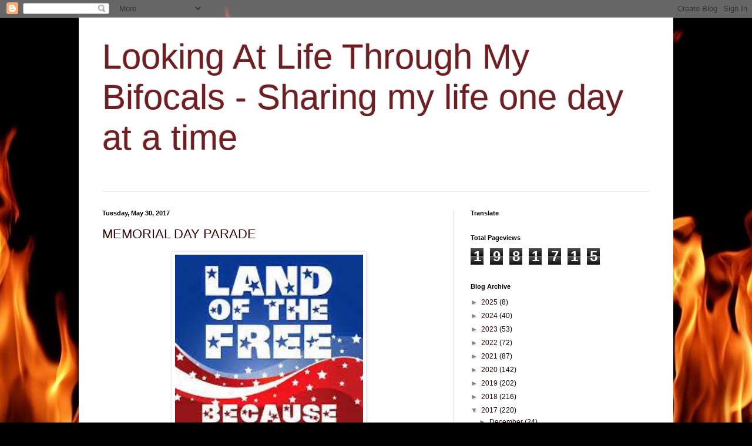

--- FILE ---
content_type: text/html; charset=UTF-8
request_url: https://lookingatlifethroughmybifocals.blogspot.com/2017/05/
body_size: 33371
content:
<!DOCTYPE html>
<html class='v2' dir='ltr' lang='en'>
<head>
<link href='https://www.blogger.com/static/v1/widgets/4128112664-css_bundle_v2.css' rel='stylesheet' type='text/css'/>
<meta content='width=1100' name='viewport'/>
<meta content='text/html; charset=UTF-8' http-equiv='Content-Type'/>
<meta content='blogger' name='generator'/>
<link href='https://lookingatlifethroughmybifocals.blogspot.com/favicon.ico' rel='icon' type='image/x-icon'/>
<link href='https://lookingatlifethroughmybifocals.blogspot.com/2017/05/' rel='canonical'/>
<link rel="alternate" type="application/atom+xml" title="Looking At Life Through My Bifocals - Sharing my life one day at a time - Atom" href="https://lookingatlifethroughmybifocals.blogspot.com/feeds/posts/default" />
<link rel="alternate" type="application/rss+xml" title="Looking At Life Through My Bifocals - Sharing my life one day at a time - RSS" href="https://lookingatlifethroughmybifocals.blogspot.com/feeds/posts/default?alt=rss" />
<link rel="service.post" type="application/atom+xml" title="Looking At Life Through My Bifocals - Sharing my life one day at a time - Atom" href="https://www.blogger.com/feeds/7226414524517678615/posts/default" />
<!--Can't find substitution for tag [blog.ieCssRetrofitLinks]-->
<meta content='https://lookingatlifethroughmybifocals.blogspot.com/2017/05/' property='og:url'/>
<meta content='Looking At Life Through My Bifocals - Sharing my life one day at a time' property='og:title'/>
<meta content='' property='og:description'/>
<title>Looking At Life Through My Bifocals - Sharing my life one day at a time: May 2017</title>
<style id='page-skin-1' type='text/css'><!--
/*
-----------------------------------------------
Blogger Template Style
Name:     Simple
Designer: Blogger
URL:      www.blogger.com
----------------------------------------------- */
/* Content
----------------------------------------------- */
body {
font: normal normal 12px Arial, Tahoma, Helvetica, FreeSans, sans-serif;
color: #000000;
background: #000000 url(https://themes.googleusercontent.com/image?id=1fPzKKjY9pDchHIeFXfLO2zY1SYfTku0PLrkb-Aiu7meqodh01WKnpNCHAuTcBrMZaM6D) repeat-x scroll top center /* Credit: imagedepotpro (http://www.istockphoto.com/portfolio/imagedepotpro?platform=blogger) */;
padding: 0 40px 40px 40px;
}
html body .region-inner {
min-width: 0;
max-width: 100%;
width: auto;
}
h2 {
font-size: 22px;
}
a:link {
text-decoration:none;
color: #2f0a08;
}
a:visited {
text-decoration:none;
color: #6a6a6a;
}
a:hover {
text-decoration:underline;
color: #ff2807;
}
.body-fauxcolumn-outer .fauxcolumn-inner {
background: transparent none repeat scroll top left;
_background-image: none;
}
.body-fauxcolumn-outer .cap-top {
position: absolute;
z-index: 1;
height: 400px;
width: 100%;
}
.body-fauxcolumn-outer .cap-top .cap-left {
width: 100%;
background: transparent none repeat-x scroll top left;
_background-image: none;
}
.content-outer {
-moz-box-shadow: 0 0 40px rgba(0, 0, 0, .15);
-webkit-box-shadow: 0 0 5px rgba(0, 0, 0, .15);
-goog-ms-box-shadow: 0 0 10px #333333;
box-shadow: 0 0 40px rgba(0, 0, 0, .15);
margin-bottom: 1px;
}
.content-inner {
padding: 10px 10px;
}
.content-inner {
background-color: #ffffff;
}
/* Header
----------------------------------------------- */
.header-outer {
background: rgba(0,0,0,0) none repeat-x scroll 0 -400px;
_background-image: none;
}
.Header h1 {
font: normal normal 60px Arial, Tahoma, Helvetica, FreeSans, sans-serif;
color: #6f1e21;
text-shadow: -1px -1px 1px rgba(0, 0, 0, .2);
}
.Header h1 a {
color: #6f1e21;
}
.Header .description {
font-size: 140%;
color: #474747;
}
.header-inner .Header .titlewrapper {
padding: 22px 30px;
}
.header-inner .Header .descriptionwrapper {
padding: 0 30px;
}
/* Tabs
----------------------------------------------- */
.tabs-inner .section:first-child {
border-top: 1px solid #ebebeb;
}
.tabs-inner .section:first-child ul {
margin-top: -1px;
border-top: 1px solid #ebebeb;
border-left: 0 solid #ebebeb;
border-right: 0 solid #ebebeb;
}
.tabs-inner .widget ul {
background: #ededed url(https://resources.blogblog.com/blogblog/data/1kt/simple/gradients_light.png) repeat-x scroll 0 -800px;
_background-image: none;
border-bottom: 1px solid #ebebeb;
margin-top: 0;
margin-left: -30px;
margin-right: -30px;
}
.tabs-inner .widget li a {
display: inline-block;
padding: .6em 1em;
font: normal normal 14px Arial, Tahoma, Helvetica, FreeSans, sans-serif;
color: #838383;
border-left: 1px solid #ffffff;
border-right: 1px solid #ebebeb;
}
.tabs-inner .widget li:first-child a {
border-left: none;
}
.tabs-inner .widget li.selected a, .tabs-inner .widget li a:hover {
color: #000000;
background-color: #e6e6e6;
text-decoration: none;
}
/* Columns
----------------------------------------------- */
.main-outer {
border-top: 0 solid #e6e6e6;
}
.fauxcolumn-left-outer .fauxcolumn-inner {
border-right: 1px solid #e6e6e6;
}
.fauxcolumn-right-outer .fauxcolumn-inner {
border-left: 1px solid #e6e6e6;
}
/* Headings
----------------------------------------------- */
div.widget > h2,
div.widget h2.title {
margin: 0 0 1em 0;
font: normal bold 11px Arial, Tahoma, Helvetica, FreeSans, sans-serif;
color: #000000;
}
/* Widgets
----------------------------------------------- */
.widget .zippy {
color: #838383;
text-shadow: 2px 2px 1px rgba(0, 0, 0, .1);
}
.widget .popular-posts ul {
list-style: none;
}
/* Posts
----------------------------------------------- */
h2.date-header {
font: normal bold 11px Arial, Tahoma, Helvetica, FreeSans, sans-serif;
}
.date-header span {
background-color: rgba(0,0,0,0);
color: #000000;
padding: inherit;
letter-spacing: inherit;
margin: inherit;
}
.main-inner {
padding-top: 30px;
padding-bottom: 30px;
}
.main-inner .column-center-inner {
padding: 0 15px;
}
.main-inner .column-center-inner .section {
margin: 0 15px;
}
.post {
margin: 0 0 25px 0;
}
h3.post-title, .comments h4 {
font: normal normal 22px Arial, Tahoma, Helvetica, FreeSans, sans-serif;
margin: .75em 0 0;
}
.post-body {
font-size: 110%;
line-height: 1.4;
position: relative;
}
.post-body img, .post-body .tr-caption-container, .Profile img, .Image img,
.BlogList .item-thumbnail img {
padding: 2px;
background: #ffffff;
border: 1px solid #e6e6e6;
-moz-box-shadow: 1px 1px 5px rgba(0, 0, 0, .1);
-webkit-box-shadow: 1px 1px 5px rgba(0, 0, 0, .1);
box-shadow: 1px 1px 5px rgba(0, 0, 0, .1);
}
.post-body img, .post-body .tr-caption-container {
padding: 5px;
}
.post-body .tr-caption-container {
color: #000000;
}
.post-body .tr-caption-container img {
padding: 0;
background: transparent;
border: none;
-moz-box-shadow: 0 0 0 rgba(0, 0, 0, .1);
-webkit-box-shadow: 0 0 0 rgba(0, 0, 0, .1);
box-shadow: 0 0 0 rgba(0, 0, 0, .1);
}
.post-header {
margin: 0 0 1.5em;
line-height: 1.6;
font-size: 90%;
}
.post-footer {
margin: 20px -2px 0;
padding: 5px 10px;
color: #000000;
background-color: #f2f2f2;
border-bottom: 1px solid #e6e6e6;
line-height: 1.6;
font-size: 90%;
}
#comments .comment-author {
padding-top: 1.5em;
border-top: 1px solid #e6e6e6;
background-position: 0 1.5em;
}
#comments .comment-author:first-child {
padding-top: 0;
border-top: none;
}
.avatar-image-container {
margin: .2em 0 0;
}
#comments .avatar-image-container img {
border: 1px solid #e6e6e6;
}
/* Comments
----------------------------------------------- */
.comments .comments-content .icon.blog-author {
background-repeat: no-repeat;
background-image: url([data-uri]);
}
.comments .comments-content .loadmore a {
border-top: 1px solid #838383;
border-bottom: 1px solid #838383;
}
.comments .comment-thread.inline-thread {
background-color: #f2f2f2;
}
.comments .continue {
border-top: 2px solid #838383;
}
/* Accents
---------------------------------------------- */
.section-columns td.columns-cell {
border-left: 1px solid #e6e6e6;
}
.blog-pager {
background: transparent none no-repeat scroll top center;
}
.blog-pager-older-link, .home-link,
.blog-pager-newer-link {
background-color: #ffffff;
padding: 5px;
}
.footer-outer {
border-top: 0 dashed #bbbbbb;
}
/* Mobile
----------------------------------------------- */
body.mobile  {
background-size: auto;
}
.mobile .body-fauxcolumn-outer {
background: transparent none repeat scroll top left;
}
.mobile .body-fauxcolumn-outer .cap-top {
background-size: 100% auto;
}
.mobile .content-outer {
-webkit-box-shadow: 0 0 3px rgba(0, 0, 0, .15);
box-shadow: 0 0 3px rgba(0, 0, 0, .15);
}
.mobile .tabs-inner .widget ul {
margin-left: 0;
margin-right: 0;
}
.mobile .post {
margin: 0;
}
.mobile .main-inner .column-center-inner .section {
margin: 0;
}
.mobile .date-header span {
padding: 0.1em 10px;
margin: 0 -10px;
}
.mobile h3.post-title {
margin: 0;
}
.mobile .blog-pager {
background: transparent none no-repeat scroll top center;
}
.mobile .footer-outer {
border-top: none;
}
.mobile .main-inner, .mobile .footer-inner {
background-color: #ffffff;
}
.mobile-index-contents {
color: #000000;
}
.mobile-link-button {
background-color: #2f0a08;
}
.mobile-link-button a:link, .mobile-link-button a:visited {
color: #ffffff;
}
.mobile .tabs-inner .section:first-child {
border-top: none;
}
.mobile .tabs-inner .PageList .widget-content {
background-color: #e6e6e6;
color: #000000;
border-top: 1px solid #ebebeb;
border-bottom: 1px solid #ebebeb;
}
.mobile .tabs-inner .PageList .widget-content .pagelist-arrow {
border-left: 1px solid #ebebeb;
}

--></style>
<style id='template-skin-1' type='text/css'><!--
body {
min-width: 1012px;
}
.content-outer, .content-fauxcolumn-outer, .region-inner {
min-width: 1012px;
max-width: 1012px;
_width: 1012px;
}
.main-inner .columns {
padding-left: 0;
padding-right: 365px;
}
.main-inner .fauxcolumn-center-outer {
left: 0;
right: 365px;
/* IE6 does not respect left and right together */
_width: expression(this.parentNode.offsetWidth -
parseInt("0") -
parseInt("365px") + 'px');
}
.main-inner .fauxcolumn-left-outer {
width: 0;
}
.main-inner .fauxcolumn-right-outer {
width: 365px;
}
.main-inner .column-left-outer {
width: 0;
right: 100%;
margin-left: -0;
}
.main-inner .column-right-outer {
width: 365px;
margin-right: -365px;
}
#layout {
min-width: 0;
}
#layout .content-outer {
min-width: 0;
width: 800px;
}
#layout .region-inner {
min-width: 0;
width: auto;
}
body#layout div.add_widget {
padding: 8px;
}
body#layout div.add_widget a {
margin-left: 32px;
}
--></style>
<style>
    body {background-image:url(https\:\/\/themes.googleusercontent.com\/image?id=1fPzKKjY9pDchHIeFXfLO2zY1SYfTku0PLrkb-Aiu7meqodh01WKnpNCHAuTcBrMZaM6D);}
    
@media (max-width: 200px) { body {background-image:url(https\:\/\/themes.googleusercontent.com\/image?id=1fPzKKjY9pDchHIeFXfLO2zY1SYfTku0PLrkb-Aiu7meqodh01WKnpNCHAuTcBrMZaM6D&options=w200);}}
@media (max-width: 400px) and (min-width: 201px) { body {background-image:url(https\:\/\/themes.googleusercontent.com\/image?id=1fPzKKjY9pDchHIeFXfLO2zY1SYfTku0PLrkb-Aiu7meqodh01WKnpNCHAuTcBrMZaM6D&options=w400);}}
@media (max-width: 800px) and (min-width: 401px) { body {background-image:url(https\:\/\/themes.googleusercontent.com\/image?id=1fPzKKjY9pDchHIeFXfLO2zY1SYfTku0PLrkb-Aiu7meqodh01WKnpNCHAuTcBrMZaM6D&options=w800);}}
@media (max-width: 1200px) and (min-width: 801px) { body {background-image:url(https\:\/\/themes.googleusercontent.com\/image?id=1fPzKKjY9pDchHIeFXfLO2zY1SYfTku0PLrkb-Aiu7meqodh01WKnpNCHAuTcBrMZaM6D&options=w1200);}}
/* Last tag covers anything over one higher than the previous max-size cap. */
@media (min-width: 1201px) { body {background-image:url(https\:\/\/themes.googleusercontent.com\/image?id=1fPzKKjY9pDchHIeFXfLO2zY1SYfTku0PLrkb-Aiu7meqodh01WKnpNCHAuTcBrMZaM6D&options=w1600);}}
  </style>
<link href='https://www.blogger.com/dyn-css/authorization.css?targetBlogID=7226414524517678615&amp;zx=e57258ef-7820-4925-b4a2-69ac5a5d78f1' media='none' onload='if(media!=&#39;all&#39;)media=&#39;all&#39;' rel='stylesheet'/><noscript><link href='https://www.blogger.com/dyn-css/authorization.css?targetBlogID=7226414524517678615&amp;zx=e57258ef-7820-4925-b4a2-69ac5a5d78f1' rel='stylesheet'/></noscript>
<meta name='google-adsense-platform-account' content='ca-host-pub-1556223355139109'/>
<meta name='google-adsense-platform-domain' content='blogspot.com'/>

<link rel="stylesheet" href="https://fonts.googleapis.com/css2?display=swap&family=Coming+Soon&family=Lobster&family=Nanum+Gothic&family=Quicksand&family=Manrope"></head>
<body class='loading variant-pale'>
<div class='navbar section' id='navbar' name='Navbar'><div class='widget Navbar' data-version='1' id='Navbar1'><script type="text/javascript">
    function setAttributeOnload(object, attribute, val) {
      if(window.addEventListener) {
        window.addEventListener('load',
          function(){ object[attribute] = val; }, false);
      } else {
        window.attachEvent('onload', function(){ object[attribute] = val; });
      }
    }
  </script>
<div id="navbar-iframe-container"></div>
<script type="text/javascript" src="https://apis.google.com/js/platform.js"></script>
<script type="text/javascript">
      gapi.load("gapi.iframes:gapi.iframes.style.bubble", function() {
        if (gapi.iframes && gapi.iframes.getContext) {
          gapi.iframes.getContext().openChild({
              url: 'https://www.blogger.com/navbar/7226414524517678615?origin\x3dhttps://lookingatlifethroughmybifocals.blogspot.com',
              where: document.getElementById("navbar-iframe-container"),
              id: "navbar-iframe"
          });
        }
      });
    </script><script type="text/javascript">
(function() {
var script = document.createElement('script');
script.type = 'text/javascript';
script.src = '//pagead2.googlesyndication.com/pagead/js/google_top_exp.js';
var head = document.getElementsByTagName('head')[0];
if (head) {
head.appendChild(script);
}})();
</script>
</div></div>
<div class='body-fauxcolumns'>
<div class='fauxcolumn-outer body-fauxcolumn-outer'>
<div class='cap-top'>
<div class='cap-left'></div>
<div class='cap-right'></div>
</div>
<div class='fauxborder-left'>
<div class='fauxborder-right'></div>
<div class='fauxcolumn-inner'>
</div>
</div>
<div class='cap-bottom'>
<div class='cap-left'></div>
<div class='cap-right'></div>
</div>
</div>
</div>
<div class='content'>
<div class='content-fauxcolumns'>
<div class='fauxcolumn-outer content-fauxcolumn-outer'>
<div class='cap-top'>
<div class='cap-left'></div>
<div class='cap-right'></div>
</div>
<div class='fauxborder-left'>
<div class='fauxborder-right'></div>
<div class='fauxcolumn-inner'>
</div>
</div>
<div class='cap-bottom'>
<div class='cap-left'></div>
<div class='cap-right'></div>
</div>
</div>
</div>
<div class='content-outer'>
<div class='content-cap-top cap-top'>
<div class='cap-left'></div>
<div class='cap-right'></div>
</div>
<div class='fauxborder-left content-fauxborder-left'>
<div class='fauxborder-right content-fauxborder-right'></div>
<div class='content-inner'>
<header>
<div class='header-outer'>
<div class='header-cap-top cap-top'>
<div class='cap-left'></div>
<div class='cap-right'></div>
</div>
<div class='fauxborder-left header-fauxborder-left'>
<div class='fauxborder-right header-fauxborder-right'></div>
<div class='region-inner header-inner'>
<div class='header section' id='header' name='Header'><div class='widget Header' data-version='1' id='Header1'>
<div id='header-inner'>
<div class='titlewrapper'>
<h1 class='title'>
<a href='https://lookingatlifethroughmybifocals.blogspot.com/'>
Looking At Life Through My Bifocals - Sharing my life one day at a time
</a>
</h1>
</div>
<div class='descriptionwrapper'>
<p class='description'><span>
</span></p>
</div>
</div>
</div></div>
</div>
</div>
<div class='header-cap-bottom cap-bottom'>
<div class='cap-left'></div>
<div class='cap-right'></div>
</div>
</div>
</header>
<div class='tabs-outer'>
<div class='tabs-cap-top cap-top'>
<div class='cap-left'></div>
<div class='cap-right'></div>
</div>
<div class='fauxborder-left tabs-fauxborder-left'>
<div class='fauxborder-right tabs-fauxborder-right'></div>
<div class='region-inner tabs-inner'>
<div class='tabs no-items section' id='crosscol' name='Cross-Column'></div>
<div class='tabs no-items section' id='crosscol-overflow' name='Cross-Column 2'></div>
</div>
</div>
<div class='tabs-cap-bottom cap-bottom'>
<div class='cap-left'></div>
<div class='cap-right'></div>
</div>
</div>
<div class='main-outer'>
<div class='main-cap-top cap-top'>
<div class='cap-left'></div>
<div class='cap-right'></div>
</div>
<div class='fauxborder-left main-fauxborder-left'>
<div class='fauxborder-right main-fauxborder-right'></div>
<div class='region-inner main-inner'>
<div class='columns fauxcolumns'>
<div class='fauxcolumn-outer fauxcolumn-center-outer'>
<div class='cap-top'>
<div class='cap-left'></div>
<div class='cap-right'></div>
</div>
<div class='fauxborder-left'>
<div class='fauxborder-right'></div>
<div class='fauxcolumn-inner'>
</div>
</div>
<div class='cap-bottom'>
<div class='cap-left'></div>
<div class='cap-right'></div>
</div>
</div>
<div class='fauxcolumn-outer fauxcolumn-left-outer'>
<div class='cap-top'>
<div class='cap-left'></div>
<div class='cap-right'></div>
</div>
<div class='fauxborder-left'>
<div class='fauxborder-right'></div>
<div class='fauxcolumn-inner'>
</div>
</div>
<div class='cap-bottom'>
<div class='cap-left'></div>
<div class='cap-right'></div>
</div>
</div>
<div class='fauxcolumn-outer fauxcolumn-right-outer'>
<div class='cap-top'>
<div class='cap-left'></div>
<div class='cap-right'></div>
</div>
<div class='fauxborder-left'>
<div class='fauxborder-right'></div>
<div class='fauxcolumn-inner'>
</div>
</div>
<div class='cap-bottom'>
<div class='cap-left'></div>
<div class='cap-right'></div>
</div>
</div>
<!-- corrects IE6 width calculation -->
<div class='columns-inner'>
<div class='column-center-outer'>
<div class='column-center-inner'>
<div class='main section' id='main' name='Main'><div class='widget Blog' data-version='1' id='Blog1'>
<div class='blog-posts hfeed'>

          <div class="date-outer">
        
<h2 class='date-header'><span>Tuesday, May 30, 2017</span></h2>

          <div class="date-posts">
        
<div class='post-outer'>
<div class='post hentry uncustomized-post-template' itemprop='blogPost' itemscope='itemscope' itemtype='http://schema.org/BlogPosting'>
<meta content='https://blogger.googleusercontent.com/img/b/R29vZ2xl/AVvXsEjYFl1SVyA8k3a_sBfgUPtPz5BnCrAIaYFUZPY66BXWlVcgZ5k9G8J4lCqNoUyv3bJmomqo1xOHnjT7JlYxehyphenhyphenObdOzLvqxXY-oJzCkoQaHxLctjB4xA0QQU8sqlNlkmI6G-cDpmO5krA/s400/Memorial+Day.jpg' itemprop='image_url'/>
<meta content='7226414524517678615' itemprop='blogId'/>
<meta content='1462411695054251327' itemprop='postId'/>
<a name='1462411695054251327'></a>
<h3 class='post-title entry-title' itemprop='name'>
<a href='https://lookingatlifethroughmybifocals.blogspot.com/2017/05/memorial-day-parade.html'>MEMORIAL DAY PARADE</a>
</h3>
<div class='post-header'>
<div class='post-header-line-1'></div>
</div>
<div class='post-body entry-content' id='post-body-1462411695054251327' itemprop='description articleBody'>
<div class="separator" style="clear: both; text-align: center;">
<a href="https://blogger.googleusercontent.com/img/b/R29vZ2xl/AVvXsEjYFl1SVyA8k3a_sBfgUPtPz5BnCrAIaYFUZPY66BXWlVcgZ5k9G8J4lCqNoUyv3bJmomqo1xOHnjT7JlYxehyphenhyphenObdOzLvqxXY-oJzCkoQaHxLctjB4xA0QQU8sqlNlkmI6G-cDpmO5krA/s1600/Memorial+Day.jpg" imageanchor="1" style="margin-left: 1em; margin-right: 1em;"><img border="0" data-original-height="251" data-original-width="201" height="400" src="https://blogger.googleusercontent.com/img/b/R29vZ2xl/AVvXsEjYFl1SVyA8k3a_sBfgUPtPz5BnCrAIaYFUZPY66BXWlVcgZ5k9G8J4lCqNoUyv3bJmomqo1xOHnjT7JlYxehyphenhyphenObdOzLvqxXY-oJzCkoQaHxLctjB4xA0QQU8sqlNlkmI6G-cDpmO5krA/s400/Memorial+Day.jpg" width="320" /></a></div>
<br />
<span style="font-size: x-large;">I hope you have all had a wonderful Memorial Day weekend.&nbsp; Except for Joe being sick, it has been a wonderful one for me.&nbsp; Saturday was the cookout at my sister's house where I had a blast.&nbsp; Sunday was church with three visitors and a chance to just nap and take it easy.&nbsp; Yesterday was the annual parade which I never miss.&nbsp; I've been in my house since 1980 so for 37 years I've been watching that parade.</span><br />
<br />
<span style="font-size: x-large;">Let me start by showing you how I decorated the front of my house.&nbsp; I have my flag on my front door as usual.&nbsp; Joe has been polishing his combat boots every day for a month because he was going to march with his veterans group.&nbsp; But because he was sick, he couldn't.&nbsp; So he asked me to put them in the front window and make a little display of them.&nbsp; I did what I thought looked good and he loved it.</span><br />
<br />
<div class="separator" style="clear: both; text-align: center;">
<a href="https://blogger.googleusercontent.com/img/b/R29vZ2xl/AVvXsEhQw5CVtzT1CsFpfyIEqWaTuiPL-2hB4GS6XXboYZWB9Xm8oJObGBZ0IEcYy2wg8IEix2SqYswStYGUvHcg1dCwvVAmhCgajVSC0sWWCZb2tSJ6oJ3ncQ60lmvD-TaL-QwgHb1jc5hKjQ/s1600/031.JPG" imageanchor="1" style="margin-left: 1em; margin-right: 1em;"><img border="0" data-original-height="640" data-original-width="480" height="640" src="https://blogger.googleusercontent.com/img/b/R29vZ2xl/AVvXsEhQw5CVtzT1CsFpfyIEqWaTuiPL-2hB4GS6XXboYZWB9Xm8oJObGBZ0IEcYy2wg8IEix2SqYswStYGUvHcg1dCwvVAmhCgajVSC0sWWCZb2tSJ6oJ3ncQ60lmvD-TaL-QwgHb1jc5hKjQ/s640/031.JPG" width="480" /></a></div>
<br />
<div class="separator" style="clear: both; text-align: center;">
<a href="https://blogger.googleusercontent.com/img/b/R29vZ2xl/AVvXsEhnG8tYUJ5sg10kpk1jyCvTPWDZeYaT5jVskLvwuRvxDSjLfBH-kUKl0AUj89YDInfoD_5cmu75MIRP7LS2NlJ1gKvczZCgov2xqxe2ZTx48QELWncXVEFD8ma9pJ-Et4rzUzBGdN5xXA/s1600/032.JPG" imageanchor="1" style="margin-left: 1em; margin-right: 1em;"><img border="0" data-original-height="1200" data-original-width="1600" height="480" src="https://blogger.googleusercontent.com/img/b/R29vZ2xl/AVvXsEhnG8tYUJ5sg10kpk1jyCvTPWDZeYaT5jVskLvwuRvxDSjLfBH-kUKl0AUj89YDInfoD_5cmu75MIRP7LS2NlJ1gKvczZCgov2xqxe2ZTx48QELWncXVEFD8ma9pJ-Et4rzUzBGdN5xXA/s640/032.JPG" width="640" /></a></div>
<br />
<span style="font-size: x-large;">Now here's the parade.&nbsp; I hope you enjoy it.</span><br />
<br />
<span style="font-size: x-large;">The crowd began to gather as 10:00 approached.&nbsp; I gathered up my folding chair and found a spot on the sidewalk.&nbsp; I looked up and down the street and saw there were so many people out this year.</span><br />
<br />
<div class="separator" style="clear: both; text-align: center;">
<a href="https://blogger.googleusercontent.com/img/b/R29vZ2xl/AVvXsEjx7SNwHOoX-xFVf6XPWsWwhyoPrDsxsH2csEKKfpUC6R2HD44JXRLbL-evrufFwbRhPkYMW9oSnWvRGI282TMLTcKRjbWt5eywdsJ2bDYy3ACgsJ873KkKTyTQ99aKTe7YNCDRqfNb_w/s1600/033.JPG" imageanchor="1" style="margin-left: 1em; margin-right: 1em;"><img border="0" data-original-height="1200" data-original-width="1600" height="480" src="https://blogger.googleusercontent.com/img/b/R29vZ2xl/AVvXsEjx7SNwHOoX-xFVf6XPWsWwhyoPrDsxsH2csEKKfpUC6R2HD44JXRLbL-evrufFwbRhPkYMW9oSnWvRGI282TMLTcKRjbWt5eywdsJ2bDYy3ACgsJ873KkKTyTQ99aKTe7YNCDRqfNb_w/s640/033.JPG" width="640" /></a></div>
<br />
<div class="separator" style="clear: both; text-align: center;">
<a href="https://blogger.googleusercontent.com/img/b/R29vZ2xl/AVvXsEiyrhoW8Jm5F7VBWPSVhpYpPR_qH7n9g7zpRkPBTi9iYNE_RK-QXBvS5s6GnDPcQAbx7m1mR6v7fjCgwPUDOLhrsLEqj-KvQzW0wKl5iedsJJG9a4Io6E5qrsVD_c7QvzGEwRL025qhcg/s1600/034.JPG" imageanchor="1" style="margin-left: 1em; margin-right: 1em;"><img border="0" data-original-height="1200" data-original-width="1600" height="480" src="https://blogger.googleusercontent.com/img/b/R29vZ2xl/AVvXsEiyrhoW8Jm5F7VBWPSVhpYpPR_qH7n9g7zpRkPBTi9iYNE_RK-QXBvS5s6GnDPcQAbx7m1mR6v7fjCgwPUDOLhrsLEqj-KvQzW0wKl5iedsJJG9a4Io6E5qrsVD_c7QvzGEwRL025qhcg/s640/034.JPG" width="640" /></a></div>
<br />
<span style="font-size: x-large;">Of course before the parade the ever present vendors showed up.</span><br />
<span style="font-size: x-large;">&nbsp;</span> <br />
<div class="separator" style="clear: both; text-align: center;">
<a href="https://blogger.googleusercontent.com/img/b/R29vZ2xl/AVvXsEg16SJiXbBODa7N9rSrCPSa97iy5wdiRfUvuVojwmoyX9LMA4gnrjJhGese5UUTCSVonB2vBDlG8T4TzfExzFRMrSPZljtbt8uLxRTWc8D-bNzXel6imI3Dw6LfQN_iPXm2vaZw7iKrGg/s1600/035.JPG" imageanchor="1" style="margin-left: 1em; margin-right: 1em;"><img border="0" data-original-height="1200" data-original-width="1600" height="480" src="https://blogger.googleusercontent.com/img/b/R29vZ2xl/AVvXsEg16SJiXbBODa7N9rSrCPSa97iy5wdiRfUvuVojwmoyX9LMA4gnrjJhGese5UUTCSVonB2vBDlG8T4TzfExzFRMrSPZljtbt8uLxRTWc8D-bNzXel6imI3Dw6LfQN_iPXm2vaZw7iKrGg/s640/035.JPG" width="640" /></a></div>
<br />
<div class="separator" style="clear: both; text-align: center;">
<a href="https://blogger.googleusercontent.com/img/b/R29vZ2xl/AVvXsEgtP81phaPRgj9O8DQiZIGlwiLK8NbrGEOb60l3wYIZX2PLjnPSKFiT_KF5vL3Bj7wem0iWXvUA1Fog9HhTKWp6EnbXuvDweIeZEmfKQ_1D1bnN7FolfkJYNuhav_qoBv8jgRvlGEV8ig/s1600/036.JPG" imageanchor="1" style="margin-left: 1em; margin-right: 1em;"><img border="0" data-original-height="1200" data-original-width="1600" height="480" src="https://blogger.googleusercontent.com/img/b/R29vZ2xl/AVvXsEgtP81phaPRgj9O8DQiZIGlwiLK8NbrGEOb60l3wYIZX2PLjnPSKFiT_KF5vL3Bj7wem0iWXvUA1Fog9HhTKWp6EnbXuvDweIeZEmfKQ_1D1bnN7FolfkJYNuhav_qoBv8jgRvlGEV8ig/s640/036.JPG" width="640" /></a></div>
<br />
<span style="font-size: x-large;">I got a kick out of this lady because she was using a Pathmark grocery cart.&nbsp; Pathmark is the store my sister Elaine worked at for 35 years and that closed down a couple of years ago.</span><br />
<span style="font-size: x-large;">&nbsp;</span> <br />
<div class="separator" style="clear: both; text-align: center;">
<a href="https://blogger.googleusercontent.com/img/b/R29vZ2xl/AVvXsEjNbskU2ZBSFFLoeM_057fOSnPvkP9JmXTlTPHsdefiElGH4a3mE8nQc3Y9h4pEMCsryJReC3Wd0olzCdDRM4c-F_sbngnNrm3E66eoAh8cEEQdSpFZFLcRR3vLOky06dEs5WBwBr1Mmg/s1600/037.JPG" imageanchor="1" style="margin-left: 1em; margin-right: 1em;"><img border="0" data-original-height="1200" data-original-width="1600" height="480" src="https://blogger.googleusercontent.com/img/b/R29vZ2xl/AVvXsEjNbskU2ZBSFFLoeM_057fOSnPvkP9JmXTlTPHsdefiElGH4a3mE8nQc3Y9h4pEMCsryJReC3Wd0olzCdDRM4c-F_sbngnNrm3E66eoAh8cEEQdSpFZFLcRR3vLOky06dEs5WBwBr1Mmg/s640/037.JPG" width="640" /></a></div>
<br />
<span style="font-size: x-large;">Then the police cars came down the street and we knew the parade was about to begin.</span><br />
<span style="font-size: x-large;">&nbsp;</span> <br />
<div class="separator" style="clear: both; text-align: center;">
<a href="https://blogger.googleusercontent.com/img/b/R29vZ2xl/AVvXsEj0kb1RNYFnZA4nivWBOxPrnYHbm1pFnw_mpK3ip67U6BImfr-kJdUv8lQNrxnavlKm8ecaSjj7nMX8ZnhLnhJ0doQJOkHOC3kojOBCDtmrEfi89ABLgTkT7Qx7JI7AeBWQ9qYIKJC7JQ/s1600/038.JPG" imageanchor="1" style="margin-left: 1em; margin-right: 1em;"><img border="0" data-original-height="1200" data-original-width="1600" height="480" src="https://blogger.googleusercontent.com/img/b/R29vZ2xl/AVvXsEj0kb1RNYFnZA4nivWBOxPrnYHbm1pFnw_mpK3ip67U6BImfr-kJdUv8lQNrxnavlKm8ecaSjj7nMX8ZnhLnhJ0doQJOkHOC3kojOBCDtmrEfi89ABLgTkT7Qx7JI7AeBWQ9qYIKJC7JQ/s640/038.JPG" width="640" /></a></div>
<br />
<span style="font-size: x-large;">First was the Aqua String Band.</span><br />
<br />
<div class="separator" style="clear: both; text-align: center;">
<iframe allowfullscreen="allowfullscreen" class="b-hbp-video b-uploaded" frameborder="0" height="266" id="BLOGGER-video-337d2d98d97e78e8-10047" mozallowfullscreen="mozallowfullscreen" src="https://www.blogger.com/video.g?token=AD6v5dxSoSW6KzK4ye2zZmKfFImAdrBkylOlUFNdqGnDIZ_dST54gBwjrL1WvxXBhDZZbyEnmrc3xDxAUeWM-zbqtB_Og7LExXypFvpE6KE5OXEfxjYYTG3V6Lf3lo-xu3uTibGS77p4" webkitallowfullscreen="webkitallowfullscreen" width="320"></iframe></div>
<br />
<span style="font-size: x-large;">Next was the Philadelphia Viet Nam Veterans group.&nbsp; Even though Joe was too young for Viet Nam, this is the group he's a part of.&nbsp; They stopped in front of their clubhouse and gave a 21 gun salute. </span><br />
<div class="separator" style="clear: both; text-align: center;">
<a href="https://blogger.googleusercontent.com/img/b/R29vZ2xl/AVvXsEiG_Q9fSVfPerAp6HuboPANyz0d5kbnneWMQLslZLo1R1H1IY91z7KCtg37VFVqeXCI_aVzJbzYLrG5lPd8DXQCykEPN0iHH1k3ol4x9ocMt7fBJzb3Nc7jLyYejOpDRw2mTW92gu9tRg/s1600/041.JPG" imageanchor="1" style="margin-left: 1em; margin-right: 1em;"><img border="0" data-original-height="1200" data-original-width="1600" height="480" src="https://blogger.googleusercontent.com/img/b/R29vZ2xl/AVvXsEiG_Q9fSVfPerAp6HuboPANyz0d5kbnneWMQLslZLo1R1H1IY91z7KCtg37VFVqeXCI_aVzJbzYLrG5lPd8DXQCykEPN0iHH1k3ol4x9ocMt7fBJzb3Nc7jLyYejOpDRw2mTW92gu9tRg/s640/041.JPG" width="640" /></a></div>
<div class="separator" style="clear: both; text-align: center;">
<iframe allowfullscreen="allowfullscreen" class="b-hbp-video b-uploaded" frameborder="0" height="266" id="BLOGGER-video-3249b84474cc21cd-6562" mozallowfullscreen="mozallowfullscreen" src="https://www.blogger.com/video.g?token=AD6v5dxkoshse4wh8jWypQCtPBAeHbl7a5_J6tqPWnqh6o_59xzTNTwD3ReohtYrLpCNEwsIPLi9YPwscpkPdjMhaevCgOwC9hLcyCerFOajVOtqHsWRnt0cLf92y3k-K3tpdh71ljU" webkitallowfullscreen="webkitallowfullscreen" width="320"></iframe></div>
<br />
<span style="font-size: x-large;">Then there was the Philadelphia Police and Fire Pipes and Drums.&nbsp; They are in it every year and always get a big round of applause when they show up.</span><br />
<br />
<div class="separator" style="clear: both; text-align: center;">
<a href="https://blogger.googleusercontent.com/img/b/R29vZ2xl/AVvXsEin9Vd535Jc28ERB3hohvHC8qreYu9VvopznFznuW7cDoN3ToOkF0ilH3e-EIo3HEV3uMBtQHFC0uiKSB6OMlb2mq0nQ5pj3TMyHqq27yiEtyL1Wp8Ialk-3YQ5C_wHk9fwTqCiiuDPWw/s1600/044.JPG" imageanchor="1" style="margin-left: 1em; margin-right: 1em;"><img border="0" data-original-height="1200" data-original-width="1600" height="480" src="https://blogger.googleusercontent.com/img/b/R29vZ2xl/AVvXsEin9Vd535Jc28ERB3hohvHC8qreYu9VvopznFznuW7cDoN3ToOkF0ilH3e-EIo3HEV3uMBtQHFC0uiKSB6OMlb2mq0nQ5pj3TMyHqq27yiEtyL1Wp8Ialk-3YQ5C_wHk9fwTqCiiuDPWw/s640/044.JPG" width="640" /></a></div>
<div class="separator" style="clear: both; text-align: center;">
<iframe allowfullscreen="allowfullscreen" class="b-hbp-video b-uploaded" frameborder="0" height="266" id="BLOGGER-video-a853bd046746939c-12347" mozallowfullscreen="mozallowfullscreen" src="https://www.blogger.com/video.g?token=AD6v5dz3zW6Ga2qVT2zqHBQz5FPk3q4ZvJM-lxMlNGGNDDfQ45RG-6yEmTQo7cQSJcT_z3vR_8asWti7IkKMWcGjF2nHIgl7-oN_dzURUy7J2gVJPpN0RQ5zcq6KKtlcFEu9s__eHsow" webkitallowfullscreen="webkitallowfullscreen" width="320"></iframe></div>
<br />
<span style="font-size: x-large;">The Boy Scouts were there.</span><br />
<br />
<div class="separator" style="clear: both; text-align: center;">
<a href="https://blogger.googleusercontent.com/img/b/R29vZ2xl/AVvXsEhWrBf5Zm9YucRjWNE8LVKDDoAIxlLobRu_6hVvZhP4-Nq7RWoYLzFKoP4toDNKxUITq1jyZrEwEZAtLt7qsrf3C0vTlgCY5DLqovd8InhMvwuR0kVDtLp5XgOFs21m2gfUwZGqJpfkfg/s1600/048.JPG" imageanchor="1" style="margin-left: 1em; margin-right: 1em;"><img border="0" data-original-height="1200" data-original-width="1600" height="480" src="https://blogger.googleusercontent.com/img/b/R29vZ2xl/AVvXsEhWrBf5Zm9YucRjWNE8LVKDDoAIxlLobRu_6hVvZhP4-Nq7RWoYLzFKoP4toDNKxUITq1jyZrEwEZAtLt7qsrf3C0vTlgCY5DLqovd8InhMvwuR0kVDtLp5XgOFs21m2gfUwZGqJpfkfg/s640/048.JPG" width="640" /></a></div>
<br />
<div class="separator" style="clear: both; text-align: center;">
<a href="https://blogger.googleusercontent.com/img/b/R29vZ2xl/AVvXsEhLCDc85Ue8VbuYkDxzOJT8ujsAiA05J2AqvGL3KOaHKe1WQy8YGkEkO6jPuenzWda1TlIT-gsJOhpMd5maGjvjRGyCE5AlYa-O22RKCgrH7tscT8_Ht9v20Ui1Ep5tVrtF20544hQ60g/s1600/049.JPG" imageanchor="1" style="margin-left: 1em; margin-right: 1em;"><img border="0" data-original-height="1200" data-original-width="1600" height="480" src="https://blogger.googleusercontent.com/img/b/R29vZ2xl/AVvXsEhLCDc85Ue8VbuYkDxzOJT8ujsAiA05J2AqvGL3KOaHKe1WQy8YGkEkO6jPuenzWda1TlIT-gsJOhpMd5maGjvjRGyCE5AlYa-O22RKCgrH7tscT8_Ht9v20Ui1Ep5tVrtF20544hQ60g/s640/049.JPG" width="640" /></a></div>
<br />
<span style="font-size: x-large;">And, of course, the Girl Scouts.</span><br />
<span style="font-size: x-large;">&nbsp;</span> <br />
<div class="separator" style="clear: both; text-align: center;">
<a href="https://blogger.googleusercontent.com/img/b/R29vZ2xl/AVvXsEj25NqL5b9r6pHAzzt9_lKosaFLcKMRH34o8iuuzKgwi3nWXP8YTibn8DR9hfvhd6-ir5zqiWiB4uzfzSq0ybp7d1a_9_CIQcItnetmcx8XKoOtcoLG9F76jpjdrBAmW-CYtQS4kKLGWw/s1600/050.JPG" imageanchor="1" style="margin-left: 1em; margin-right: 1em;"><img border="0" data-original-height="1200" data-original-width="1600" height="480" src="https://blogger.googleusercontent.com/img/b/R29vZ2xl/AVvXsEj25NqL5b9r6pHAzzt9_lKosaFLcKMRH34o8iuuzKgwi3nWXP8YTibn8DR9hfvhd6-ir5zqiWiB4uzfzSq0ybp7d1a_9_CIQcItnetmcx8XKoOtcoLG9F76jpjdrBAmW-CYtQS4kKLGWw/s640/050.JPG" width="640" /></a></div>
<br />
<div class="separator" style="clear: both; text-align: center;">
<a href="https://blogger.googleusercontent.com/img/b/R29vZ2xl/AVvXsEgmq3BZBD9EuVKIQc7geN0EnUCHWGvT0JXuQXIpnOXD9eDaZLMGaSE2Yu__yDHVZ1TR3kdIOcadQaRiR6ODicPuLGxGT0LYc5x7FbUn4Ed0u4JCr4vox_CJfUx548yfLtGglhFvLmi9sw/s1600/051.JPG" imageanchor="1" style="margin-left: 1em; margin-right: 1em;"><img border="0" data-original-height="1200" data-original-width="1600" height="480" src="https://blogger.googleusercontent.com/img/b/R29vZ2xl/AVvXsEgmq3BZBD9EuVKIQc7geN0EnUCHWGvT0JXuQXIpnOXD9eDaZLMGaSE2Yu__yDHVZ1TR3kdIOcadQaRiR6ODicPuLGxGT0LYc5x7FbUn4Ed0u4JCr4vox_CJfUx548yfLtGglhFvLmi9sw/s640/051.JPG" width="640" /></a></div>
<br />
<span style="font-size: x-large;">Even a Girl Scout dog was there.</span><br />
<span style="font-size: x-large;">&nbsp;</span> <br />
<div class="separator" style="clear: both; text-align: center;">
<a href="https://blogger.googleusercontent.com/img/b/R29vZ2xl/AVvXsEjM88IzxvlqxtdRV-nlMHs4vp8Ru7W-1R9-4aGgmaudTgW_i2ZqWSaN_xjWNVPZZ_RizENPHycVMnHF9pg4NlhCMbvzG5F8LoEFF7Tp-Vrblftp55f-gVr6cpPws91nY7QMbu4jLC6EEQ/s1600/052.JPG" imageanchor="1" style="margin-left: 1em; margin-right: 1em;"><img border="0" data-original-height="1200" data-original-width="1600" height="480" src="https://blogger.googleusercontent.com/img/b/R29vZ2xl/AVvXsEjM88IzxvlqxtdRV-nlMHs4vp8Ru7W-1R9-4aGgmaudTgW_i2ZqWSaN_xjWNVPZZ_RizENPHycVMnHF9pg4NlhCMbvzG5F8LoEFF7Tp-Vrblftp55f-gVr6cpPws91nY7QMbu4jLC6EEQ/s640/052.JPG" width="640" /></a></div>
<br />
<span style="font-size: x-large;">This is a dance troup that did a little performance for us.</span><br />
<span style="font-size: x-large;">&nbsp;</span> <br />
<div class="separator" style="clear: both; text-align: center;">
<a href="https://blogger.googleusercontent.com/img/b/R29vZ2xl/AVvXsEgskee2qevLWrkecqBoqMsi4-n-0SERtzUkcO_RVJBjhjdqB6wWYl65pd7TQiXogwOGvUlnChqx0Kkjdl_x_6hcN6CNZjNkiuKWR0OHcOwt_k8WWPHZmGxQZt_R948jn2ES3LrSnDtG8Q/s1600/053.JPG" imageanchor="1" style="margin-left: 1em; margin-right: 1em;"><img border="0" data-original-height="1200" data-original-width="1600" height="480" src="https://blogger.googleusercontent.com/img/b/R29vZ2xl/AVvXsEgskee2qevLWrkecqBoqMsi4-n-0SERtzUkcO_RVJBjhjdqB6wWYl65pd7TQiXogwOGvUlnChqx0Kkjdl_x_6hcN6CNZjNkiuKWR0OHcOwt_k8WWPHZmGxQZt_R948jn2ES3LrSnDtG8Q/s640/053.JPG" width="640" /></a></div>
<br />
<span style="font-size: x-large;">What parade in Philly would be complete without Ben Franklin and Uncle Sam?</span><br />
<span style="font-size: x-large;">&nbsp;</span> <br />
<div class="separator" style="clear: both; text-align: center;">
<a href="https://blogger.googleusercontent.com/img/b/R29vZ2xl/AVvXsEgd2WCmL_mctVYuLmnMR5WyjHJWvUVSCfhdnc_TXFO_zoay_5TCh5dakqpG-OJ5Lp5VpYK6Pdy0zTyxsaGVaq7k3h2XJ6GC_618x7dmVxI8yvglNA-dNC2B8yNyFSQn8n-Nv7w7CwCnEA/s1600/054.JPG" imageanchor="1" style="margin-left: 1em; margin-right: 1em;"><img border="0" data-original-height="1200" data-original-width="1600" height="480" src="https://blogger.googleusercontent.com/img/b/R29vZ2xl/AVvXsEgd2WCmL_mctVYuLmnMR5WyjHJWvUVSCfhdnc_TXFO_zoay_5TCh5dakqpG-OJ5Lp5VpYK6Pdy0zTyxsaGVaq7k3h2XJ6GC_618x7dmVxI8yvglNA-dNC2B8yNyFSQn8n-Nv7w7CwCnEA/s640/054.JPG" width="640" /></a></div>
<br />
<span style="font-size: x-large;">The big yellow thing in these pictures is a post I was behind.&nbsp; I had the perfect spot and then a car came and parked where I couldn't see anything.&nbsp; So I moved.&nbsp; I could see now, but there was a pole in front of me.&nbsp; *sigh*</span><br />
<br />
<span style="font-size: x-large;">This is a group from Cinnaminson, New Jersey.&nbsp; They come every year and are very good.</span><br />
<span style="font-size: x-large;">&nbsp;</span> <br />
<div class="separator" style="clear: both; text-align: center;">
<a href="https://blogger.googleusercontent.com/img/b/R29vZ2xl/AVvXsEi94Z2ceWJH_07FuQIm5OAcDtvp4ZCs6IQ639jCIiqXoRvx6REK5toZGMT-q0FpG-Tj8-dFky_0VqdbBZ3dT8EbZvjKy5jf4JT4pnOGqpLjL6NhZw7fCONzPOdxamL2jEeLCkwKxqHu3g/s1600/055.JPG" imageanchor="1" style="margin-left: 1em; margin-right: 1em;"><img border="0" data-original-height="1200" data-original-width="1600" height="480" src="https://blogger.googleusercontent.com/img/b/R29vZ2xl/AVvXsEi94Z2ceWJH_07FuQIm5OAcDtvp4ZCs6IQ639jCIiqXoRvx6REK5toZGMT-q0FpG-Tj8-dFky_0VqdbBZ3dT8EbZvjKy5jf4JT4pnOGqpLjL6NhZw7fCONzPOdxamL2jEeLCkwKxqHu3g/s640/055.JPG" width="640" /></a></div>
<div class="separator" style="clear: both; text-align: center;">
<iframe allowfullscreen="allowfullscreen" class="b-hbp-video b-uploaded" frameborder="0" height="266" id="BLOGGER-video-70f8827ff6d804c8-2244" mozallowfullscreen="mozallowfullscreen" src="https://www.blogger.com/video.g?token=AD6v5dzV_Eh6N9tHZ1Zfqnqi741zucx6BE1-4zTgBamYmSVEmVMO925bPoR_C28OLE4qMCZlzChEUDZS7A5AbYMIVS15OTdJCec-4aWeav0lxHAyHScl3L6r7c9nHZ8UW1_MWW8Cvmg" webkitallowfullscreen="webkitallowfullscreen" width="320"></iframe></div>
<br />
<span style="font-size: x-large;">Here's the American Legion. </span><br />
<div class="separator" style="clear: both; text-align: center;">
<a href="https://blogger.googleusercontent.com/img/b/R29vZ2xl/AVvXsEjaNR2u3fI1E10GzKrZ2xUYB-H6bsSuYVjyHmB4lHLabRUsei2THd48K7s_KjeBB5gS-ywtFd6uOq_5Yw29ib-fYgmRqg-GZI5wdZxmETQ5J0EpAdB_VG38R-pbt-ir6qTPSWuC-y0e1Q/s1600/057.JPG" imageanchor="1" style="margin-left: 1em; margin-right: 1em;"><img border="0" data-original-height="1200" data-original-width="1600" height="480" src="https://blogger.googleusercontent.com/img/b/R29vZ2xl/AVvXsEjaNR2u3fI1E10GzKrZ2xUYB-H6bsSuYVjyHmB4lHLabRUsei2THd48K7s_KjeBB5gS-ywtFd6uOq_5Yw29ib-fYgmRqg-GZI5wdZxmETQ5J0EpAdB_VG38R-pbt-ir6qTPSWuC-y0e1Q/s640/057.JPG" width="640" /></a> </div>
<div class="separator" style="clear: both; text-align: center;">
<a href="https://blogger.googleusercontent.com/img/b/R29vZ2xl/AVvXsEhFLwFPb70QDRVb7VUDrN73e84Sqka8_ID9s5B79Vj10lplPlZ-KIS5xOxwr3jdQcohaifsuMWbeJ-0BX_ij5Qd-x_7_4N-Y5LtHmpuHy5u5wzxhtyWUrtq7jAjZLDSR3iIr7rOtA0AeA/s1600/058.JPG" imageanchor="1" style="margin-left: 1em; margin-right: 1em;"><img border="0" data-original-height="1200" data-original-width="1600" height="480" src="https://blogger.googleusercontent.com/img/b/R29vZ2xl/AVvXsEhFLwFPb70QDRVb7VUDrN73e84Sqka8_ID9s5B79Vj10lplPlZ-KIS5xOxwr3jdQcohaifsuMWbeJ-0BX_ij5Qd-x_7_4N-Y5LtHmpuHy5u5wzxhtyWUrtq7jAjZLDSR3iIr7rOtA0AeA/s640/058.JPG" width="640" /></a></div>
<br />
<br />
<div class="separator" style="clear: both; text-align: center;">
<a href="https://blogger.googleusercontent.com/img/b/R29vZ2xl/AVvXsEgFicj438tkziTyxoNvSDTru6i70VLEeMMPxTI56854K1hOZgg_kpud___yc4eB-upFqWUfFO4WIHWFO8yR_O37-ubmJuSRn4x2TnrRfVrfv8_hezHquZ0sX244jbkgva_5Bv_O8PTyNg/s1600/059.JPG" imageanchor="1" style="margin-left: 1em; margin-right: 1em;"><img border="0" data-original-height="1200" data-original-width="1600" height="480" src="https://blogger.googleusercontent.com/img/b/R29vZ2xl/AVvXsEgFicj438tkziTyxoNvSDTru6i70VLEeMMPxTI56854K1hOZgg_kpud___yc4eB-upFqWUfFO4WIHWFO8yR_O37-ubmJuSRn4x2TnrRfVrfv8_hezHquZ0sX244jbkgva_5Bv_O8PTyNg/s640/059.JPG" width="640" /></a></div>
<br />
<span style="font-size: x-large;">The Grand Marshall was a World War II veteran.&nbsp; I'm sorry I didn't get his name.&nbsp; How wonderful to have him there.</span><br />
<span style="font-size: x-large;">&nbsp;</span> <br />
<div class="separator" style="clear: both; text-align: center;">
<a href="https://blogger.googleusercontent.com/img/b/R29vZ2xl/AVvXsEjh93X-S5Em4sysoJkCbrauhuzC6U2NhiJz8HFGZQY6by7kJbjuKE8c3_F3YaIRcHfVmyt0hlYj0R787oHdMnCKaeOxIEHsTT_krZidrRQpS9I2lL038cHTwMtDoeAHmZLBIht4bf9XTg/s1600/060.JPG" imageanchor="1" style="margin-left: 1em; margin-right: 1em;"><img border="0" data-original-height="1200" data-original-width="1600" height="480" src="https://blogger.googleusercontent.com/img/b/R29vZ2xl/AVvXsEjh93X-S5Em4sysoJkCbrauhuzC6U2NhiJz8HFGZQY6by7kJbjuKE8c3_F3YaIRcHfVmyt0hlYj0R787oHdMnCKaeOxIEHsTT_krZidrRQpS9I2lL038cHTwMtDoeAHmZLBIht4bf9XTg/s640/060.JPG" width="640" /></a></div>
<br />
<span style="font-size: x-large;">Betsy Ross usually walks, but this day she rode in style.</span><br />
<span style="font-size: x-large;">&nbsp;</span> <br />
<div class="separator" style="clear: both; text-align: center;">
<a href="https://blogger.googleusercontent.com/img/b/R29vZ2xl/AVvXsEjKgLHw_hJhYeXGaiepogiREyW6uYjPI0-wWwJq6KtP9yzk63htx0W6ALeWDTIpK7hIvbQzoL885546mnyDyq0b27-lRLy6Ffce1675r_OLSaZ4KMeffHuzEDWIV01QzbFK3yg9LllX2A/s1600/061.JPG" imageanchor="1" style="margin-left: 1em; margin-right: 1em;"><img border="0" data-original-height="1200" data-original-width="1600" height="480" src="https://blogger.googleusercontent.com/img/b/R29vZ2xl/AVvXsEjKgLHw_hJhYeXGaiepogiREyW6uYjPI0-wWwJq6KtP9yzk63htx0W6ALeWDTIpK7hIvbQzoL885546mnyDyq0b27-lRLy6Ffce1675r_OLSaZ4KMeffHuzEDWIV01QzbFK3yg9LllX2A/s640/061.JPG" width="640" /></a></div>
<br />
<span style="font-size: x-large;">Next was the Hegeman String Band.&nbsp; I was so happy there were so many string bands in the parade.</span><br />
<span style="font-size: x-large;">&nbsp;</span> <br />
<div class="separator" style="clear: both; text-align: center;">
<a href="https://blogger.googleusercontent.com/img/b/R29vZ2xl/AVvXsEjJzs3EnRLVrOCgEEdSRuMAqCoANsu_wrJbawQ85lcNIk-zJK5Em4CpEgfrXmPE2RDSsPYhUniDv_MASRQ1KKb-bKRHmg5Jkh8no0GlUapNUrLpzl-SGSmUEIb_k4I4r2tu60gnXU3-6Q/s1600/062.JPG" imageanchor="1" style="margin-left: 1em; margin-right: 1em;"><img border="0" data-original-height="1200" data-original-width="1600" height="480" src="https://blogger.googleusercontent.com/img/b/R29vZ2xl/AVvXsEjJzs3EnRLVrOCgEEdSRuMAqCoANsu_wrJbawQ85lcNIk-zJK5Em4CpEgfrXmPE2RDSsPYhUniDv_MASRQ1KKb-bKRHmg5Jkh8no0GlUapNUrLpzl-SGSmUEIb_k4I4r2tu60gnXU3-6Q/s640/062.JPG" width="640" /></a></div>
<div class="separator" style="clear: both; text-align: center;">
<iframe allowfullscreen="allowfullscreen" class="b-hbp-video b-uploaded" frameborder="0" height="266" id="BLOGGER-video-2872b14bc1b956ee-9164" mozallowfullscreen="mozallowfullscreen" src="https://www.blogger.com/video.g?token=AD6v5dwpIBE9gZaPYsGwLVPMh8gQ5Jma9XxCNyGkjqCSkDvwx5htIbTk7Ow8QrM8dwRVOBemqgT051X3z8RuDM1BsLzYkFCW7iAeCN3vlWZMkMYybCA_A835F116fjRFw0aXQIL7ymY" webkitallowfullscreen="webkitallowfullscreen" width="320"></iframe></div>
<br />
<span style="font-size: x-large;">The Irish Thunder was there too.&nbsp; They are another group who come every year.</span><br />
<br />
<div class="separator" style="clear: both; text-align: center;">
<a href="https://blogger.googleusercontent.com/img/b/R29vZ2xl/AVvXsEi9xhjHFEvBIntCB-iu1K-sWDgOtVb4__OALIgNiyu4tRqCCUmX3Ry_62flOMopY0eNBOc8JLPVFcdn505Vl6xgGMbb6QNSbelniGgTJmpB2AU7UtyD1HqgjYmlziSYOS4T1EYw8LquVg/s1600/064.JPG" imageanchor="1" style="margin-left: 1em; margin-right: 1em;"><img border="0" data-original-height="1200" data-original-width="1600" height="480" src="https://blogger.googleusercontent.com/img/b/R29vZ2xl/AVvXsEi9xhjHFEvBIntCB-iu1K-sWDgOtVb4__OALIgNiyu4tRqCCUmX3Ry_62flOMopY0eNBOc8JLPVFcdn505Vl6xgGMbb6QNSbelniGgTJmpB2AU7UtyD1HqgjYmlziSYOS4T1EYw8LquVg/s640/064.JPG" width="640" /></a></div>
<div class="separator" style="clear: both; text-align: center;">
<iframe allowfullscreen="allowfullscreen" class="b-hbp-video b-uploaded" frameborder="0" height="266" id="BLOGGER-video-89e33b17b463e3e1-1552" mozallowfullscreen="mozallowfullscreen" src="https://www.blogger.com/video.g?token=AD6v5dwx4-NfnSsshctcm-tBhoRfpCCzcEWRvAo6P7xA6JnCbFvLI8E4A-mtbDJFf4og7vC8iEFKLfHA8dSl3h2K9iTgkztF2oo5CeqaQuLVOdy3GNvkEkt6lOPBJZTYF2FX_zUBQQM" webkitallowfullscreen="webkitallowfullscreen" width="320"></iframe></div>
<br />
<span style="font-size: x-large;">After another American Legion group and another Boy Scout troup, the Outboard Motor Club came.</span><br />
<br />
<div class="separator" style="clear: both; text-align: center;">
<a href="https://blogger.googleusercontent.com/img/b/R29vZ2xl/AVvXsEgg7EWK1U8qNccJHlZwJZx3p1n3YOnDmC7KXMhITyixjfRTL9dAU_Tbh4EhIn6d3D_QG2eqBOTKMKjVu134hbNblosRcP8_rmHGv8wpP0GThTqesu9quOgaWvNh3gHI7UTPkc_SacRcUg/s1600/068.JPG" imageanchor="1" style="margin-left: 1em; margin-right: 1em;"><img border="0" data-original-height="1200" data-original-width="1600" height="480" src="https://blogger.googleusercontent.com/img/b/R29vZ2xl/AVvXsEgg7EWK1U8qNccJHlZwJZx3p1n3YOnDmC7KXMhITyixjfRTL9dAU_Tbh4EhIn6d3D_QG2eqBOTKMKjVu134hbNblosRcP8_rmHGv8wpP0GThTqesu9quOgaWvNh3gHI7UTPkc_SacRcUg/s640/068.JPG" width="640" /></a></div>
<br />
<div class="separator" style="clear: both; text-align: center;">
<a href="https://blogger.googleusercontent.com/img/b/R29vZ2xl/AVvXsEhz9LWWeR8fYG65hHVr0S0dIfwtTMc5OzgHQg5Wg_PYFRdb28CjFpZYgZt8sGG9R_j0J3RyKeMsoChHMA_LSdULr5U6P05AUxNxDLD0bpeord2rsaic7MofTwamPnX-giHwLTWGQLKf8A/s1600/069.JPG" imageanchor="1" style="margin-left: 1em; margin-right: 1em;"><img border="0" data-original-height="1200" data-original-width="1600" height="480" src="https://blogger.googleusercontent.com/img/b/R29vZ2xl/AVvXsEhz9LWWeR8fYG65hHVr0S0dIfwtTMc5OzgHQg5Wg_PYFRdb28CjFpZYgZt8sGG9R_j0J3RyKeMsoChHMA_LSdULr5U6P05AUxNxDLD0bpeord2rsaic7MofTwamPnX-giHwLTWGQLKf8A/s640/069.JPG" width="640" /></a></div>
<br />
<div class="separator" style="clear: both; text-align: center;">
<a href="https://blogger.googleusercontent.com/img/b/R29vZ2xl/AVvXsEhQe6qhYep_vJ1NKc193Zlih-0p6-MIk6T3yMrus_3oPkn1FZzw1WD9SL39exZmBWFgi5fWZiI-SXF055fgEuS9AyDrOpfEW8fg56OxM6MwwAzr_Pw96O8kNzYGJ1DiU2H2pehUE-V08g/s1600/070.JPG" imageanchor="1" style="margin-left: 1em; margin-right: 1em;"><img border="0" data-original-height="480" data-original-width="640" height="480" src="https://blogger.googleusercontent.com/img/b/R29vZ2xl/AVvXsEhQe6qhYep_vJ1NKc193Zlih-0p6-MIk6T3yMrus_3oPkn1FZzw1WD9SL39exZmBWFgi5fWZiI-SXF055fgEuS9AyDrOpfEW8fg56OxM6MwwAzr_Pw96O8kNzYGJ1DiU2H2pehUE-V08g/s640/070.JPG" width="640" /></a></div>
<br />
<div class="separator" style="clear: both; text-align: center;">
<a href="https://blogger.googleusercontent.com/img/b/R29vZ2xl/AVvXsEiKIIEE2KBY558Cnh997hmXUVu6srb6iJV35zORsCYCuyrJMdXgknkd9LkAk-Vh6Dal1KzVT112fK_Ot8eni3VTxlJK5M6kTFDysl0H8g47gp8kQrOq1zgUjgqVKKt-wMQfADe5v1gZeQ/s1600/071.JPG" imageanchor="1" style="margin-left: 1em; margin-right: 1em;"><img border="0" data-original-height="480" data-original-width="640" height="480" src="https://blogger.googleusercontent.com/img/b/R29vZ2xl/AVvXsEiKIIEE2KBY558Cnh997hmXUVu6srb6iJV35zORsCYCuyrJMdXgknkd9LkAk-Vh6Dal1KzVT112fK_Ot8eni3VTxlJK5M6kTFDysl0H8g47gp8kQrOq1zgUjgqVKKt-wMQfADe5v1gZeQ/s640/071.JPG" width="640" /></a></div>
<br />
<span style="font-size: x-large;">Another string band.&nbsp; This time it's the Polish American.</span><br />
<span style="font-size: x-large;">&nbsp;</span> <br />
<div class="separator" style="clear: both; text-align: center;">
<a href="https://blogger.googleusercontent.com/img/b/R29vZ2xl/AVvXsEjNEkMOuMFsWDFeNIKHmiy42FBV_AbB2c_NP6mlYoWuWJhtg0M-AsLR1Zqpirhvf6m0hqPHFKyDTzfqMOP4-SaXtzhYDH7nJJxkP0OFtBzovLE0AGY3CPLJkKQ2bUCTd9FcH2TCkRihSg/s1600/072.JPG" imageanchor="1" style="margin-left: 1em; margin-right: 1em;"><img border="0" data-original-height="480" data-original-width="640" height="480" src="https://blogger.googleusercontent.com/img/b/R29vZ2xl/AVvXsEjNEkMOuMFsWDFeNIKHmiy42FBV_AbB2c_NP6mlYoWuWJhtg0M-AsLR1Zqpirhvf6m0hqPHFKyDTzfqMOP4-SaXtzhYDH7nJJxkP0OFtBzovLE0AGY3CPLJkKQ2bUCTd9FcH2TCkRihSg/s640/072.JPG" width="640" /></a></div>
<br />
<div class="separator" style="clear: both; text-align: center;">
<iframe allowfullscreen="allowfullscreen" class="b-hbp-video b-uploaded" frameborder="0" height="266" id="BLOGGER-video-e31fb417970d5359-393" mozallowfullscreen="mozallowfullscreen" src="https://www.blogger.com/video.g?token=AD6v5dwmjBR3cY6s52WPEIGGVfmCyw_VEq1OZ7EwFVaySyiDWqUUzn7bU5shQfDKfLgvZ6ZqKanAkQAAgeEAyqL_IJKjnvF3aS8p-28Z4LzuMD-G1CiJUtppa7j2pwKE-BMWtmEsNQ" webkitallowfullscreen="webkitallowfullscreen" width="320"></iframe></div>
<br />
<span style="font-size: x-large;">But as you can see in the video it started to rain.&nbsp; At first it was just a few drops which didn't bother me.&nbsp; Then it got harder.&nbsp; I pulled my sweater up over my head.&nbsp; But then it poured.&nbsp; I gathered up my chair and went home.&nbsp; I stuck my chair in the alleyway and stood on my front step under the awning to stay dry.&nbsp; Since I am only the next street back I could still (sort of) see the parade.&nbsp; Of course the next group that came was the one I really wanted to see -- the Civil War Reinactors.&nbsp; I tried to take a few pictures from the step, but they really didn't turn out very well.</span><br />
<br />
<div class="separator" style="clear: both; text-align: center;">
<a href="https://blogger.googleusercontent.com/img/b/R29vZ2xl/AVvXsEjHxkv7iIDUz1FYC2zJzYNrQTE-MPqpk6LnNAKdG8mHMAFA_W7SmqHQ2vdZywh5ZSGmsrMedmCDYLLjzhHvnJk0X_eOSjE3W2irdHQYH3dAUkWJ0ZLPrGrUQBQKRCjTCU0NBhf5vtBBAw/s1600/076.JPG" imageanchor="1" style="margin-left: 1em; margin-right: 1em;"><img border="0" data-original-height="480" data-original-width="640" height="480" src="https://blogger.googleusercontent.com/img/b/R29vZ2xl/AVvXsEjHxkv7iIDUz1FYC2zJzYNrQTE-MPqpk6LnNAKdG8mHMAFA_W7SmqHQ2vdZywh5ZSGmsrMedmCDYLLjzhHvnJk0X_eOSjE3W2irdHQYH3dAUkWJ0ZLPrGrUQBQKRCjTCU0NBhf5vtBBAw/s640/076.JPG" width="640" /></a></div>
<br />
<span style="font-size: x-large;">But when I saw a Fancy Brigade from the Mummers, I went into the house, grabbed an umbrella, and went back to the parade.</span><br />
<br />
<div class="separator" style="clear: both; text-align: center;">
<a href="https://blogger.googleusercontent.com/img/b/R29vZ2xl/AVvXsEj9lkBvmXHI34nPRMiVGXq109Nk8rR5QSHwVXFOt5G2GxeU0mFhV25eOIr1Q1pxn_oHXVxZWSSxcx3GwXlAq2ntAczE9xHQgutk6GInyQZKg4ZepYXLx9brDgRQv6lFTOcV8ffsKuDUpQ/s1600/077.JPG" imageanchor="1" style="margin-left: 1em; margin-right: 1em;"><img border="0" data-original-height="480" data-original-width="640" height="480" src="https://blogger.googleusercontent.com/img/b/R29vZ2xl/AVvXsEj9lkBvmXHI34nPRMiVGXq109Nk8rR5QSHwVXFOt5G2GxeU0mFhV25eOIr1Q1pxn_oHXVxZWSSxcx3GwXlAq2ntAczE9xHQgutk6GInyQZKg4ZepYXLx9brDgRQv6lFTOcV8ffsKuDUpQ/s640/077.JPG" width="640" /></a></div>
<br />
<span style="font-size: x-large;">When I saw the ambulance and fire truck I thought the parade was over because they are usually at the end.&nbsp; But I was wrong.</span><br />
<span style="font-size: x-large;"><br /></span>
<br />
<div class="separator" style="clear: both; text-align: center;">
<a href="https://blogger.googleusercontent.com/img/b/R29vZ2xl/AVvXsEgSLTXEWa6kWencNBR5UYpeULd8t7HMYC_NXQuCPU1N23maZTx4LIDSV6v41x-SHPQfN5E-Fuj7f3_jd_BNTU90jXAIRrrzXvR-70IPavsCrXoeEGnlcDR9ihfGTu_NbsevFHNPzzTxvA/s1600/080.JPG" imageanchor="1" style="margin-left: 1em; margin-right: 1em;"><img border="0" data-original-height="480" data-original-width="640" height="480" src="https://blogger.googleusercontent.com/img/b/R29vZ2xl/AVvXsEgSLTXEWa6kWencNBR5UYpeULd8t7HMYC_NXQuCPU1N23maZTx4LIDSV6v41x-SHPQfN5E-Fuj7f3_jd_BNTU90jXAIRrrzXvR-70IPavsCrXoeEGnlcDR9ihfGTu_NbsevFHNPzzTxvA/s640/080.JPG" width="640" /></a></div>
<div class="separator" style="clear: both; text-align: center;">
<iframe allowfullscreen="allowfullscreen" class="b-hbp-video b-uploaded" frameborder="0" height="266" id="BLOGGER-video-b2bacde4128c7c32-3440" mozallowfullscreen="mozallowfullscreen" src="https://www.blogger.com/video.g?token=AD6v5dya4Fy8p1gWBno_092oez3SR91ZXaSmXv9Jn3vRlTD7FMLu8ROVbxyutXfC7p55hcluqkk6WNUsUOyHdh-LHPipNoH7ZYtDiWjqY66O1KgNd9Z1wTv1oIjrRtbFAxYutwgSLAo" webkitallowfullscreen="webkitallowfullscreen" width="320"></iframe></div>
<br />
<span style="font-size: x-large;">Behind them was the award winning Ferko String Band.&nbsp; And in costume too!</span><br />
<br />
<div class="separator" style="clear: both; text-align: center;">
<a href="https://blogger.googleusercontent.com/img/b/R29vZ2xl/AVvXsEjF1iUTeqGpiswpFGWqCNtYn0yn9B0nSPhSDKAgaODI6ag-jOqTnoBAoGUDrz97gwjQ-eTqHxbYq8kpn1itb1YqPIQkWVfoIPBU9HZOOErPSABjAsK13c6HWbuBLiH-BWaptUIZ7rvPrQ/s1600/083.JPG" imageanchor="1" style="margin-left: 1em; margin-right: 1em;"><img border="0" data-original-height="480" data-original-width="640" height="480" src="https://blogger.googleusercontent.com/img/b/R29vZ2xl/AVvXsEjF1iUTeqGpiswpFGWqCNtYn0yn9B0nSPhSDKAgaODI6ag-jOqTnoBAoGUDrz97gwjQ-eTqHxbYq8kpn1itb1YqPIQkWVfoIPBU9HZOOErPSABjAsK13c6HWbuBLiH-BWaptUIZ7rvPrQ/s640/083.JPG" width="640" /></a></div>
<br />
<div class="separator" style="clear: both; text-align: center;">
<a href="https://blogger.googleusercontent.com/img/b/R29vZ2xl/AVvXsEiWRWU5AVHCrCh2VDaR3mf6j0wPEGUbXSODe2vdt47ofthm9NsW7UYu1OFfGOY7PUwIBUccpPLchtUjttovgjaqoczrMPRYvUVlnzI_Fmaqsqak9sbubKXH64VKGDIggR8mYv4lkZbDCw/s1600/084.JPG" imageanchor="1" style="margin-left: 1em; margin-right: 1em;"><img border="0" data-original-height="480" data-original-width="640" height="480" src="https://blogger.googleusercontent.com/img/b/R29vZ2xl/AVvXsEiWRWU5AVHCrCh2VDaR3mf6j0wPEGUbXSODe2vdt47ofthm9NsW7UYu1OFfGOY7PUwIBUccpPLchtUjttovgjaqoczrMPRYvUVlnzI_Fmaqsqak9sbubKXH64VKGDIggR8mYv4lkZbDCw/s640/084.JPG" width="640" /></a></div>
<br />
<div class="separator" style="clear: both; text-align: center;">
<a href="https://blogger.googleusercontent.com/img/b/R29vZ2xl/AVvXsEhCg3xNu_TvgCdVzCS09BCum8M_HwlOE8KeLIzcqb0Aqkf_iPuE49C7c-ot5AL6XWFnOTwfq7-bgZisDsZJbaK2YSKtaHGRtig7kJx_PQyPEAZVVQ6d69u7ByrpvZl3omd5HoZ27H9oLQ/s1600/085.JPG" imageanchor="1" style="margin-left: 1em; margin-right: 1em;"><img border="0" data-original-height="1200" data-original-width="1600" height="480" src="https://blogger.googleusercontent.com/img/b/R29vZ2xl/AVvXsEhCg3xNu_TvgCdVzCS09BCum8M_HwlOE8KeLIzcqb0Aqkf_iPuE49C7c-ot5AL6XWFnOTwfq7-bgZisDsZJbaK2YSKtaHGRtig7kJx_PQyPEAZVVQ6d69u7ByrpvZl3omd5HoZ27H9oLQ/s640/085.JPG" width="640" /></a></div>
<br />
<div class="separator" style="clear: both; text-align: center;">
<iframe allowfullscreen="allowfullscreen" class="b-hbp-video b-uploaded" frameborder="0" height="266" id="BLOGGER-video-0713ce75341e6acd-8787" mozallowfullscreen="mozallowfullscreen" src="https://www.blogger.com/video.g?token=AD6v5dzBxPjPXwtA9RlQZ1f4i6l7yZq4Cr5COt-L3wbE76swi1bFO3dodN-htkrRsxAUkHYvcVW8hdvoP5sR2TmbM0dPA-M9-sDC1pH0KBWYowqDa6euNAW3KZs8IyVWttByD_OT82I" webkitallowfullscreen="webkitallowfullscreen" width="320"></iframe></div>
<br />
<span style="font-size: x-large;">Finally the police car came and it was the end of the parade.</span><br />
<br />
<div class="separator" style="clear: both; text-align: center;">
<a href="https://blogger.googleusercontent.com/img/b/R29vZ2xl/AVvXsEiWHDcbWnpIOII-F12NEMvY81S-R9SoH2WMtY_O97aCcjkXZmmkaQtCtJv4dNZx14w4_RCxbxPjRA0x84O089lepBPeSHuYUX-0ZKXEMRkDssIpxK7I__vgZHnrl5jaaHjDpJam7BdDkw/s1600/087.JPG" imageanchor="1" style="margin-left: 1em; margin-right: 1em;"><img border="0" data-original-height="1200" data-original-width="1600" height="480" src="https://blogger.googleusercontent.com/img/b/R29vZ2xl/AVvXsEiWHDcbWnpIOII-F12NEMvY81S-R9SoH2WMtY_O97aCcjkXZmmkaQtCtJv4dNZx14w4_RCxbxPjRA0x84O089lepBPeSHuYUX-0ZKXEMRkDssIpxK7I__vgZHnrl5jaaHjDpJam7BdDkw/s640/087.JPG" width="640" /></a></div>
<br />
<span style="font-size: x-large;">Except for one straggling antique car.&nbsp; Does anyone know what car this is?&nbsp; I saw on the back it was a Chevrolet but I have no idea of the model.</span><br />
<br />
<div class="separator" style="clear: both; text-align: center;">
<a href="https://blogger.googleusercontent.com/img/b/R29vZ2xl/AVvXsEg7xuM4o4wdv4bwHMrXudqDLGWfaJyqMyn6-upy2PRbMiGtiPnhxHC8G9hO2uCfF2CZoUnRBP_rIs8jWFBFNRPKY3Ln_TFoC7tvDufbd7reqVF2c2-BUUsvK5TnrXa3fwTCu7Dr0fauAw/s1600/088.JPG" imageanchor="1" style="margin-left: 1em; margin-right: 1em;"><img border="0" data-original-height="1200" data-original-width="1600" height="480" src="https://blogger.googleusercontent.com/img/b/R29vZ2xl/AVvXsEg7xuM4o4wdv4bwHMrXudqDLGWfaJyqMyn6-upy2PRbMiGtiPnhxHC8G9hO2uCfF2CZoUnRBP_rIs8jWFBFNRPKY3Ln_TFoC7tvDufbd7reqVF2c2-BUUsvK5TnrXa3fwTCu7Dr0fauAw/s640/088.JPG" width="640" /></a></div>
<br />
<span style="font-size: x-large;">With the parade over I went back home.&nbsp; I met a couple of my neighbors who I talked to for a few minutes.&nbsp; Of course after the parade was over, so was the rain.&nbsp; We have gotten rain every day for the last two weeks.&nbsp; I am so over the rain.</span><br />
<br />
<span style="font-size: x-large;">Joe was feeling a little better at dinner time.&nbsp; I made spare ribs, corn on the cob and had apple pie.&nbsp; Joe said his appetite was coming back so I take that as a good sign.</span><br />
<br />
<span style="font-size: x-large;">Tonight I made pork chops, rice and buttered corn.&nbsp; We had strawberries for dessert.&nbsp; Joe ate them all.&nbsp; He hasn't been eating for about four days so this is really good.</span><br />
<br />
<span style="font-size: x-large;">It is late so I am getting off of here and finish the things I need to do before I go to bed.&nbsp; Thanks for coming along for this long post.&nbsp; Tomorrow is the last day of the month so I'll be doing my end of the month post.&nbsp; Wait till you see the temperature afghan!</span><br />
<br />
<span style="font-size: x-large;">Kathy </span>
<div style='clear: both;'></div>
</div>
<div class='post-footer'>
<div class='post-footer-line post-footer-line-1'>
<span class='post-author vcard'>
Posted by
<span class='fn' itemprop='author' itemscope='itemscope' itemtype='http://schema.org/Person'>
<meta content='https://www.blogger.com/profile/05673288414533354350' itemprop='url'/>
<a class='g-profile' href='https://www.blogger.com/profile/05673288414533354350' rel='author' title='author profile'>
<span itemprop='name'>Kathy</span>
</a>
</span>
</span>
<span class='post-timestamp'>
at
<meta content='https://lookingatlifethroughmybifocals.blogspot.com/2017/05/memorial-day-parade.html' itemprop='url'/>
<a class='timestamp-link' href='https://lookingatlifethroughmybifocals.blogspot.com/2017/05/memorial-day-parade.html' rel='bookmark' title='permanent link'><abbr class='published' itemprop='datePublished' title='2017-05-30T23:30:00-04:00'>11:30&#8239;PM</abbr></a>
</span>
<span class='post-comment-link'>
<a class='comment-link' href='https://lookingatlifethroughmybifocals.blogspot.com/2017/05/memorial-day-parade.html#comment-form' onclick=''>
7 comments:
  </a>
</span>
<span class='post-icons'>
<span class='item-action'>
<a href='https://www.blogger.com/email-post/7226414524517678615/1462411695054251327' title='Email Post'>
<img alt='' class='icon-action' height='13' src='https://resources.blogblog.com/img/icon18_email.gif' width='18'/>
</a>
</span>
</span>
<div class='post-share-buttons goog-inline-block'>
<a class='goog-inline-block share-button sb-email' href='https://www.blogger.com/share-post.g?blogID=7226414524517678615&postID=1462411695054251327&target=email' target='_blank' title='Email This'><span class='share-button-link-text'>Email This</span></a><a class='goog-inline-block share-button sb-blog' href='https://www.blogger.com/share-post.g?blogID=7226414524517678615&postID=1462411695054251327&target=blog' onclick='window.open(this.href, "_blank", "height=270,width=475"); return false;' target='_blank' title='BlogThis!'><span class='share-button-link-text'>BlogThis!</span></a><a class='goog-inline-block share-button sb-twitter' href='https://www.blogger.com/share-post.g?blogID=7226414524517678615&postID=1462411695054251327&target=twitter' target='_blank' title='Share to X'><span class='share-button-link-text'>Share to X</span></a><a class='goog-inline-block share-button sb-facebook' href='https://www.blogger.com/share-post.g?blogID=7226414524517678615&postID=1462411695054251327&target=facebook' onclick='window.open(this.href, "_blank", "height=430,width=640"); return false;' target='_blank' title='Share to Facebook'><span class='share-button-link-text'>Share to Facebook</span></a><a class='goog-inline-block share-button sb-pinterest' href='https://www.blogger.com/share-post.g?blogID=7226414524517678615&postID=1462411695054251327&target=pinterest' target='_blank' title='Share to Pinterest'><span class='share-button-link-text'>Share to Pinterest</span></a>
</div>
</div>
<div class='post-footer-line post-footer-line-2'>
<span class='post-labels'>
Labels:
<a href='https://lookingatlifethroughmybifocals.blogspot.com/search/label/Memorial%20Day' rel='tag'>Memorial Day</a>
</span>
</div>
<div class='post-footer-line post-footer-line-3'>
<span class='post-location'>
</span>
</div>
</div>
</div>
</div>

          </div></div>
        

          <div class="date-outer">
        
<h2 class='date-header'><span>Monday, May 29, 2017</span></h2>

          <div class="date-posts">
        
<div class='post-outer'>
<div class='post hentry uncustomized-post-template' itemprop='blogPost' itemscope='itemscope' itemtype='http://schema.org/BlogPosting'>
<meta content='https://blogger.googleusercontent.com/img/b/R29vZ2xl/AVvXsEjnV_-jUWtmKYfXJl1bhyphenhyphen-bFuL7t0VOl8BRZ6QETwxFquDmuia8NEEzn1w-w7veU6GYzg2kHIojrFOpV2x0t2NvH5cNXnqdAjA22dlZN1vgV4TN0KvpegCghAhq8Sz8HvGKSlAAb_KB4Q/s400/Memorial+Day+4.jpg' itemprop='image_url'/>
<meta content='7226414524517678615' itemprop='blogId'/>
<meta content='7820900542748664577' itemprop='postId'/>
<a name='7820900542748664577'></a>
<h3 class='post-title entry-title' itemprop='name'>
<a href='https://lookingatlifethroughmybifocals.blogspot.com/2017/05/memorial-day-cookout.html'>MEMORIAL DAY COOKOUT</a>
</h3>
<div class='post-header'>
<div class='post-header-line-1'></div>
</div>
<div class='post-body entry-content' id='post-body-7820900542748664577' itemprop='description articleBody'>
<div class="separator" style="clear: both; text-align: center;">
<a href="https://blogger.googleusercontent.com/img/b/R29vZ2xl/AVvXsEjnV_-jUWtmKYfXJl1bhyphenhyphen-bFuL7t0VOl8BRZ6QETwxFquDmuia8NEEzn1w-w7veU6GYzg2kHIojrFOpV2x0t2NvH5cNXnqdAjA22dlZN1vgV4TN0KvpegCghAhq8Sz8HvGKSlAAb_KB4Q/s1600/Memorial+Day+4.jpg" imageanchor="1" style="margin-left: 1em; margin-right: 1em;"><img border="0" data-original-height="752" data-original-width="570" height="400" src="https://blogger.googleusercontent.com/img/b/R29vZ2xl/AVvXsEjnV_-jUWtmKYfXJl1bhyphenhyphen-bFuL7t0VOl8BRZ6QETwxFquDmuia8NEEzn1w-w7veU6GYzg2kHIojrFOpV2x0t2NvH5cNXnqdAjA22dlZN1vgV4TN0KvpegCghAhq8Sz8HvGKSlAAb_KB4Q/s400/Memorial+Day+4.jpg" width="302" /></a></div>
<br />
<span style="font-size: x-large;">Saturday morning I headed to my sister, Elaine's, house for our annual cookout.&nbsp; Joe was still too sick to go (in fact he is still sick) but told me to go without him.&nbsp; I was the last one arriving.&nbsp; I had to stop and get gas and there's always the last minute things I have to do.</span><br />
<br />
<span style="font-size: x-large;">It's a 2 hour drive and when I got there they were just beginning to eat.&nbsp; The rest of this post is going to be picture over kill but I hope you enjoy it anyway.</span><br />
<br />
<br />
<div class="separator" style="clear: both; text-align: center;">
<a href="https://blogger.googleusercontent.com/img/b/R29vZ2xl/AVvXsEicr050v0T3eWSiaG_JCa4F_jN1JedeI2_0UuAjrIL3UpKLmQxLh5uswI3IQQVML36aL5gvguJmvN-V-HRu3VQLfKrB2CSVqfW8KS26iXBMfsjuPAT-d-Q_7mE_DtD0Ybk5VvSzgbnprQ/s1600/002.JPG" imageanchor="1" style="margin-left: 1em; margin-right: 1em;"><img border="0" data-original-height="1200" data-original-width="1600" height="480" src="https://blogger.googleusercontent.com/img/b/R29vZ2xl/AVvXsEicr050v0T3eWSiaG_JCa4F_jN1JedeI2_0UuAjrIL3UpKLmQxLh5uswI3IQQVML36aL5gvguJmvN-V-HRu3VQLfKrB2CSVqfW8KS26iXBMfsjuPAT-d-Q_7mE_DtD0Ybk5VvSzgbnprQ/s640/002.JPG" width="640" /></a></div>
<br />
<span style="font-size: x-large;">My brother, Larry, and our friend, Rich.</span><br />
<span style="font-size: x-large;">&nbsp;</span> <br />
<div class="separator" style="clear: both; text-align: center;">
<a href="https://blogger.googleusercontent.com/img/b/R29vZ2xl/AVvXsEgkXpXqVZkeEirYE6eSDUHWeW-GM1E7kUn05azLJookOHYAFBEsTbO7wFhlXFPRSL6EqURyAvovu7F5Jx28J7EZkE1c-EBuq3kay9b7NzDoHvvegQWFoKB26HMB-LwVWYUiN90VjAPXiw/s1600/003.JPG" imageanchor="1" style="margin-left: 1em; margin-right: 1em;"><img border="0" data-original-height="1200" data-original-width="1600" height="480" src="https://blogger.googleusercontent.com/img/b/R29vZ2xl/AVvXsEgkXpXqVZkeEirYE6eSDUHWeW-GM1E7kUn05azLJookOHYAFBEsTbO7wFhlXFPRSL6EqURyAvovu7F5Jx28J7EZkE1c-EBuq3kay9b7NzDoHvvegQWFoKB26HMB-LwVWYUiN90VjAPXiw/s640/003.JPG" width="640" /></a></div>
<br />
<span style="font-size: x-large;">Our friend, Frank.</span><br />
<span style="font-size: x-large;">&nbsp;</span> <br />
<div class="separator" style="clear: both; text-align: center;">
<a href="https://blogger.googleusercontent.com/img/b/R29vZ2xl/AVvXsEip4nq-QTgjtBgTyjXOx_6Kt4kn_5sYH6xq5W27ngrGk2lfVBx9GtfP-avcI6DIb0P4OWyaZzgtd3DMxNvLZwBvVprWoySbFFrmHGNUAEJDW43B91gDr_DlFu0DCBkuuBNxRrzTs-jFbg/s1600/004.JPG" imageanchor="1" style="margin-left: 1em; margin-right: 1em;"><img border="0" data-original-height="1200" data-original-width="1600" height="480" src="https://blogger.googleusercontent.com/img/b/R29vZ2xl/AVvXsEip4nq-QTgjtBgTyjXOx_6Kt4kn_5sYH6xq5W27ngrGk2lfVBx9GtfP-avcI6DIb0P4OWyaZzgtd3DMxNvLZwBvVprWoySbFFrmHGNUAEJDW43B91gDr_DlFu0DCBkuuBNxRrzTs-jFbg/s640/004.JPG" width="640" /></a></div>
<br />
<span style="font-size: x-large;">Me and my sweet sister-in-law, Kim.</span><br />
<span style="font-size: x-large;">&nbsp;</span> <br />
<div class="separator" style="clear: both; text-align: center;">
<a href="https://blogger.googleusercontent.com/img/b/R29vZ2xl/AVvXsEhyO_kFaIWrR0b4lkD2QZ0bsh_SSDrCQeeI2v551vikiLUMw5I8uWPD9dhtuMTiaKjhQAa4jWw-gYJszI_uKIb0WJWbzphOB86cO7y_rUdRvTGkpVO4AOBRTQnmlNTP78_OwuZ3bLTvmg/s1600/005.JPG" imageanchor="1" style="margin-left: 1em; margin-right: 1em;"><img border="0" data-original-height="1200" data-original-width="1600" height="480" src="https://blogger.googleusercontent.com/img/b/R29vZ2xl/AVvXsEhyO_kFaIWrR0b4lkD2QZ0bsh_SSDrCQeeI2v551vikiLUMw5I8uWPD9dhtuMTiaKjhQAa4jWw-gYJszI_uKIb0WJWbzphOB86cO7y_rUdRvTGkpVO4AOBRTQnmlNTP78_OwuZ3bLTvmg/s640/005.JPG" width="640" /></a></div>
<br />
<span style="font-size: x-large;">There were a bunch of these big black birds.&nbsp; We thought they were crows.&nbsp; They were loud and fighting with the robins.&nbsp; They also ate anything we dropped.&nbsp; Like potato chips.&nbsp; And cheese puffs.&nbsp; Strange.</span><br />
<br />
<div class="separator" style="clear: both; text-align: center;">
<a href="https://blogger.googleusercontent.com/img/b/R29vZ2xl/AVvXsEhcrTFvXBm_pL368LgsNTuawD1hIvPLovBM3xUMWLTlsgqCvjJav_-lJf4WxyVkvDc5lFiV2mGX41_WiQbthkCBJKK13EurGwx7UrhvPROMVl56Vp-r4SxXBs3hrls3d8pGlh3MEPKy6Q/s1600/006.JPG" imageanchor="1" style="margin-left: 1em; margin-right: 1em;"><img border="0" data-original-height="1200" data-original-width="1600" height="480" src="https://blogger.googleusercontent.com/img/b/R29vZ2xl/AVvXsEhcrTFvXBm_pL368LgsNTuawD1hIvPLovBM3xUMWLTlsgqCvjJav_-lJf4WxyVkvDc5lFiV2mGX41_WiQbthkCBJKK13EurGwx7UrhvPROMVl56Vp-r4SxXBs3hrls3d8pGlh3MEPKy6Q/s640/006.JPG" width="640" /></a></div>
<span style="font-size: x-large;">&nbsp;</span> <br />
<br />
<div class="separator" style="clear: both; text-align: center;">
<a href="https://blogger.googleusercontent.com/img/b/R29vZ2xl/AVvXsEhhddKbJEKNn80fNQJwbMQgSFemZtieruPt9HLLKBkOxtnhGos27h2zvS7e8zehmi7jDoNjhV-_96h6-lLjKR0SVmLLb95imoFAI3DhHQo9937hDNx3I8bqPdg4BJepEwdbSNv3aYMY9Q/s1600/007.JPG" imageanchor="1" style="margin-left: 1em; margin-right: 1em;"><img border="0" data-original-height="1200" data-original-width="1600" height="480" src="https://blogger.googleusercontent.com/img/b/R29vZ2xl/AVvXsEhhddKbJEKNn80fNQJwbMQgSFemZtieruPt9HLLKBkOxtnhGos27h2zvS7e8zehmi7jDoNjhV-_96h6-lLjKR0SVmLLb95imoFAI3DhHQo9937hDNx3I8bqPdg4BJepEwdbSNv3aYMY9Q/s640/007.JPG" width="640" /></a></div>
<br />
&nbsp;<span style="font-size: x-large;">Larry is my youngest brother.</span><br />
<span style="font-size: x-large;">&nbsp;</span> <br />
<div class="separator" style="clear: both; text-align: center;">
<a href="https://blogger.googleusercontent.com/img/b/R29vZ2xl/AVvXsEiW3ruY-HCPdH4bHoiGHUnV9z_NUSKBTqgAoOxa_MMqSkE57xlvZUKPPFXAtCy_5j5f6zTPS61xC1z_hZf4NN7CskAVVcqdwwGYAKdwOrw4jHhGVPUPdmyqY33YIle-BDGmfNlFcMq7tg/s1600/008.JPG" imageanchor="1" style="margin-left: 1em; margin-right: 1em;"><img border="0" data-original-height="1200" data-original-width="1600" height="480" src="https://blogger.googleusercontent.com/img/b/R29vZ2xl/AVvXsEiW3ruY-HCPdH4bHoiGHUnV9z_NUSKBTqgAoOxa_MMqSkE57xlvZUKPPFXAtCy_5j5f6zTPS61xC1z_hZf4NN7CskAVVcqdwwGYAKdwOrw4jHhGVPUPdmyqY33YIle-BDGmfNlFcMq7tg/s640/008.JPG" width="640" /></a></div>
<br />
<span style="font-size: x-large;">Here he took a hot dog off of the grill and is pretending to smoke it like a cigar.</span><br />
<br />
<div class="separator" style="clear: both; text-align: center;">
</div>
<br />
<div class="separator" style="clear: both; text-align: center;">
<a href="https://blogger.googleusercontent.com/img/b/R29vZ2xl/AVvXsEiAdjHPbvktdIAOAE4YqMcR8LtwFv2TnDt4S_Z2jAsglXKLWge3_eenHKvKI6Eq8-D1IClZB_hZ_5qi1suVrXYl8Z-sCad63usYkTY-c5R_Ha-9RPrUA6Y4aBSvDUauLI9xvsfLtTp_uA/s1600/010.JPG" imageanchor="1" style="margin-left: 1em; margin-right: 1em;"><img border="0" data-original-height="1200" data-original-width="1600" height="480" src="https://blogger.googleusercontent.com/img/b/R29vZ2xl/AVvXsEiAdjHPbvktdIAOAE4YqMcR8LtwFv2TnDt4S_Z2jAsglXKLWge3_eenHKvKI6Eq8-D1IClZB_hZ_5qi1suVrXYl8Z-sCad63usYkTY-c5R_Ha-9RPrUA6Y4aBSvDUauLI9xvsfLtTp_uA/s640/010.JPG" width="640" /></a></div>
<br />
<span style="font-size: x-large;">Marion and Rich.&nbsp; (Mrs. &amp; Mr.)</span><br />
<span style="font-size: x-large;">&nbsp;</span> <br />
<div class="separator" style="clear: both; text-align: center;">
<a href="https://blogger.googleusercontent.com/img/b/R29vZ2xl/AVvXsEhqm9MfhH35BPneYlxD7UPas9NvqlfCX5BX9b5_thDu3oQIFCjQfRd_ISsqMC_qC_I4jESY13kfp8RRJS2QwkgZIeHIIrn_ClJarxo2aNMwInwD_Q6uCvd_oglplR394MIDcAHkVNRYog/s1600/011.JPG" imageanchor="1" style="margin-left: 1em; margin-right: 1em;"><img border="0" data-original-height="1200" data-original-width="1600" height="480" src="https://blogger.googleusercontent.com/img/b/R29vZ2xl/AVvXsEhqm9MfhH35BPneYlxD7UPas9NvqlfCX5BX9b5_thDu3oQIFCjQfRd_ISsqMC_qC_I4jESY13kfp8RRJS2QwkgZIeHIIrn_ClJarxo2aNMwInwD_Q6uCvd_oglplR394MIDcAHkVNRYog/s640/011.JPG" width="640" /></a></div>
<br />
<span style="font-size: x-large;">Elaine is a great hostess.&nbsp; And those grapes on the table were so good!</span><br />
<span style="font-size: x-large;">&nbsp;</span> <br />
<div class="separator" style="clear: both; text-align: center;">
<a href="https://blogger.googleusercontent.com/img/b/R29vZ2xl/AVvXsEgQQPltkBGkw-wfH8QQutzOf0o15PfXnVyzls4E3d18kBSRxmW5ks0OPZfiPYFLuNx8jcjbG8Nz4cMUt96NEHT4z_v1Xm2eqTw3KYvjR1N2gbGOY6IR0kB_JLBKjBjnjlx8_fa6GeKudg/s1600/012.JPG" imageanchor="1" style="margin-left: 1em; margin-right: 1em;"><img border="0" data-original-height="1200" data-original-width="1600" height="480" src="https://blogger.googleusercontent.com/img/b/R29vZ2xl/AVvXsEgQQPltkBGkw-wfH8QQutzOf0o15PfXnVyzls4E3d18kBSRxmW5ks0OPZfiPYFLuNx8jcjbG8Nz4cMUt96NEHT4z_v1Xm2eqTw3KYvjR1N2gbGOY6IR0kB_JLBKjBjnjlx8_fa6GeKudg/s640/012.JPG" width="640" /></a></div>
<br />
<span style="font-size: x-large;">She got a big birthday cake for the three birthday people.&nbsp; Too bad Joe wasn't there.&nbsp; She sent home the piece with his name on it for him.</span><br />
<span style="font-size: x-large;">&nbsp;</span> <br />
<div class="separator" style="clear: both; text-align: center;">
<a href="https://blogger.googleusercontent.com/img/b/R29vZ2xl/AVvXsEjBV-bDEwYpLn2GnEOi0hrlenBUW8RVrjbrhqE78tV8xUIg7UnyTRTXhgJeNAf_Al6-2IFuCCzlKhQVFSwzx79MRFx_5ANxnEXz2pKfLY2pWiQqJg0IOAR8vKBlbGQZxgqhq5elup1z5Q/s1600/013.JPG" imageanchor="1" style="margin-left: 1em; margin-right: 1em;"><img border="0" data-original-height="1200" data-original-width="1600" height="480" src="https://blogger.googleusercontent.com/img/b/R29vZ2xl/AVvXsEjBV-bDEwYpLn2GnEOi0hrlenBUW8RVrjbrhqE78tV8xUIg7UnyTRTXhgJeNAf_Al6-2IFuCCzlKhQVFSwzx79MRFx_5ANxnEXz2pKfLY2pWiQqJg0IOAR8vKBlbGQZxgqhq5elup1z5Q/s640/013.JPG" width="640" /></a></div>
<br />
<span style="font-size: x-large;">Marion is taking off her jacket as Elaine lights the candles.&nbsp; As the day went on, it got cool.&nbsp; I was glad I had brought a sweater too.</span><br />
<span style="font-size: x-large;">&nbsp;</span> <br />
<div class="separator" style="clear: both; text-align: center;">
<a href="https://blogger.googleusercontent.com/img/b/R29vZ2xl/AVvXsEhiWzDrVlR1YEX5QKqPCVx45yOi3jgEXioSxnfRvTUlOKH9nUX_Sm2XPzjQLt2kYma2RUfqRPuo-scFbC5FVRnTt32tJ5SsB8idg_iG6QEJfYGRwzojn_MZjXY_afBFKBJr1MPYcHdfrw/s1600/014.JPG" imageanchor="1" style="margin-left: 1em; margin-right: 1em;"><img border="0" data-original-height="1200" data-original-width="1600" height="480" src="https://blogger.googleusercontent.com/img/b/R29vZ2xl/AVvXsEhiWzDrVlR1YEX5QKqPCVx45yOi3jgEXioSxnfRvTUlOKH9nUX_Sm2XPzjQLt2kYma2RUfqRPuo-scFbC5FVRnTt32tJ5SsB8idg_iG6QEJfYGRwzojn_MZjXY_afBFKBJr1MPYcHdfrw/s640/014.JPG" width="640" /></a></div>
<br />
<span style="font-size: x-large;">Blowing out the candles.</span><br />
<span style="font-size: x-large;">&nbsp;</span> <br />
<div class="separator" style="clear: both; text-align: center;">
<a href="https://blogger.googleusercontent.com/img/b/R29vZ2xl/AVvXsEh9RAkWa4bDWfNN1I4VPDikhJbAinusZiWHPXGyb6Gp8lqhyD6BOLMjy4wrn1ugEZj0mbQcQeF4Gs7w2IqKPl5C8WufSMsN6IeUoNFnC1oKUpVuAbuv5anHo8teYHYJHmNp6ENTV8aLaQ/s1600/017.JPG" imageanchor="1" style="margin-left: 1em; margin-right: 1em;"><img border="0" data-original-height="1200" data-original-width="1600" height="480" src="https://blogger.googleusercontent.com/img/b/R29vZ2xl/AVvXsEh9RAkWa4bDWfNN1I4VPDikhJbAinusZiWHPXGyb6Gp8lqhyD6BOLMjy4wrn1ugEZj0mbQcQeF4Gs7w2IqKPl5C8WufSMsN6IeUoNFnC1oKUpVuAbuv5anHo8teYHYJHmNp6ENTV8aLaQ/s640/017.JPG" width="640" /></a></div>
<br />
<span style="font-size: x-large;">Showing off the t-shirt Elaine got her.</span><br />
<span style="font-size: x-large;">&nbsp;</span> <br />
<div class="separator" style="clear: both; text-align: center;">
<a href="https://blogger.googleusercontent.com/img/b/R29vZ2xl/AVvXsEhbnSVaTC181-u47hLLNE9__6pJkaE8sx2Eim3d197hs01qdTmVF63oohSA1XkK2Pqf19gMF1hVJ8gnrOiyuKnYuo9fK9Kqh01n4eL9M8UGNsW6PIZiqkpG-OFjlbdcC91FlPOGEKAc7A/s1600/018.JPG" imageanchor="1" style="margin-left: 1em; margin-right: 1em;"><img border="0" data-original-height="1200" data-original-width="1600" height="480" src="https://blogger.googleusercontent.com/img/b/R29vZ2xl/AVvXsEhbnSVaTC181-u47hLLNE9__6pJkaE8sx2Eim3d197hs01qdTmVF63oohSA1XkK2Pqf19gMF1hVJ8gnrOiyuKnYuo9fK9Kqh01n4eL9M8UGNsW6PIZiqkpG-OFjlbdcC91FlPOGEKAc7A/s640/018.JPG" width="640" /></a></div>
<br />
<span style="font-size: x-large;">Frank opening the gift from me and Joe.&nbsp; That watermelon mug is double insulated and keeps drinks very cold.&nbsp; Great for summer.</span><br />
<span style="font-size: x-large;">&nbsp;</span> <br />
<div class="separator" style="clear: both; text-align: center;">
<a href="https://blogger.googleusercontent.com/img/b/R29vZ2xl/AVvXsEjBSJcca9xBntvh_hr-kvYWFeOxWD6KLjhJ0gnNKzry9Z8acZl2SAytBunUR05e7ADJLVtk73KwcAQbs-RL65wBRjmPp-9u7R16ALyM5u8Wen58-2KAn9j8FWjzoDfWdYxVyUrz767RFQ/s1600/019.JPG" imageanchor="1" style="margin-left: 1em; margin-right: 1em;"><img border="0" data-original-height="1200" data-original-width="1600" height="480" src="https://blogger.googleusercontent.com/img/b/R29vZ2xl/AVvXsEjBSJcca9xBntvh_hr-kvYWFeOxWD6KLjhJ0gnNKzry9Z8acZl2SAytBunUR05e7ADJLVtk73KwcAQbs-RL65wBRjmPp-9u7R16ALyM5u8Wen58-2KAn9j8FWjzoDfWdYxVyUrz767RFQ/s640/019.JPG" width="640" /></a></div>
<br />
<div class="separator" style="clear: both; text-align: center;">
<a href="https://blogger.googleusercontent.com/img/b/R29vZ2xl/AVvXsEgctv6-QbHyQ6_BgEnPi4MuNHVjSOgrLJ2K_HHfpD3na7AUsuV30zLwZcDZE7ld_MayBFp6nLNo6gxwC4VchujFNCG31RFZBXAm1B0mG7kOtkGAm-OwWHbkuNaB3M0tyz4YBGfG1md_AQ/s1600/020.JPG" imageanchor="1" style="margin-left: 1em; margin-right: 1em;"><img border="0" data-original-height="1200" data-original-width="1600" height="480" src="https://blogger.googleusercontent.com/img/b/R29vZ2xl/AVvXsEgctv6-QbHyQ6_BgEnPi4MuNHVjSOgrLJ2K_HHfpD3na7AUsuV30zLwZcDZE7ld_MayBFp6nLNo6gxwC4VchujFNCG31RFZBXAm1B0mG7kOtkGAm-OwWHbkuNaB3M0tyz4YBGfG1md_AQ/s640/020.JPG" width="640" /></a></div>
<br />
<span style="font-size: x-large;">Elaine also got Marion pretty glasses with turquoise fish to use outside this summer.</span><br />
<span style="font-size: x-large;">&nbsp;</span> <br />
<div class="separator" style="clear: both; text-align: center;">
<a href="https://blogger.googleusercontent.com/img/b/R29vZ2xl/AVvXsEjxP4r1lWDqbVauDEn7fNUZlYGeH6VmLS2AAol1wToXWB1_HYEpA3wZupcCqpfTSaRGeB0Bs6-U7FKA9Cjv4TH7F_zlTexqr3KRFCgzp_HJlCztavTETRjXLKn2Nhk1yv2VgUVMWIMayQ/s1600/021.JPG" imageanchor="1" style="margin-left: 1em; margin-right: 1em;"><img border="0" data-original-height="1200" data-original-width="1600" height="480" src="https://blogger.googleusercontent.com/img/b/R29vZ2xl/AVvXsEjxP4r1lWDqbVauDEn7fNUZlYGeH6VmLS2AAol1wToXWB1_HYEpA3wZupcCqpfTSaRGeB0Bs6-U7FKA9Cjv4TH7F_zlTexqr3KRFCgzp_HJlCztavTETRjXLKn2Nhk1yv2VgUVMWIMayQ/s640/021.JPG" width="640" /></a></div>
<br />
<span style="font-size: x-large;">Joe and I got Marion a solar powered light up globe with a cherub on top.</span><br />
<span style="font-size: x-large;">&nbsp;</span> <br />
<div class="separator" style="clear: both; text-align: center;">
<a href="https://blogger.googleusercontent.com/img/b/R29vZ2xl/AVvXsEitrMZsWRp0fCdxAITYOq2KCQ9L1kMVPPzxm1Kz6qVB6uRb7_N1JvJfymsCpT9zqTwjTXmcfCne9iivzI6C2NZp_56vFLkzR4tGu9DbHqjC51xLJSlqEwNGM-cVQSE_3L4xgvbIF2pbgw/s1600/022.JPG" imageanchor="1" style="margin-left: 1em; margin-right: 1em;"><img border="0" data-original-height="1200" data-original-width="1600" height="480" src="https://blogger.googleusercontent.com/img/b/R29vZ2xl/AVvXsEitrMZsWRp0fCdxAITYOq2KCQ9L1kMVPPzxm1Kz6qVB6uRb7_N1JvJfymsCpT9zqTwjTXmcfCne9iivzI6C2NZp_56vFLkzR4tGu9DbHqjC51xLJSlqEwNGM-cVQSE_3L4xgvbIF2pbgw/s640/022.JPG" width="640" /></a></div>
<br />
<span style="font-size: x-large;">The rhododendrons by the front door were gorgeous!</span><br />
<span style="font-size: x-large;">&nbsp;</span> <br />
<div class="separator" style="clear: both; text-align: center;">
<a href="https://blogger.googleusercontent.com/img/b/R29vZ2xl/AVvXsEi5Odm_28H5g5JdC9EoTG73WNevVeeTT-oA7Z3CJbSt5eDhc918dtUERC24WOJ-klWzuP5Oq8xTswBGIV2AWkXXS7BUjFQAAPIjKauw9bQWlIq3KbM_3fHq5-XCjHdYiD-yCnbc1Y8EPg/s1600/023.JPG" imageanchor="1" style="margin-left: 1em; margin-right: 1em;"><img border="0" data-original-height="480" data-original-width="640" height="480" src="https://blogger.googleusercontent.com/img/b/R29vZ2xl/AVvXsEi5Odm_28H5g5JdC9EoTG73WNevVeeTT-oA7Z3CJbSt5eDhc918dtUERC24WOJ-klWzuP5Oq8xTswBGIV2AWkXXS7BUjFQAAPIjKauw9bQWlIq3KbM_3fHq5-XCjHdYiD-yCnbc1Y8EPg/s640/023.JPG" width="640" /></a></div>
<br />
<span style="font-size: x-large;">The marigolds were beautiful too.&nbsp; Elaine planted each one, one at a time.</span><br />
<span style="font-size: x-large;">&nbsp;</span> <br />
<div class="separator" style="clear: both; text-align: center;">
<a href="https://blogger.googleusercontent.com/img/b/R29vZ2xl/AVvXsEjjYV4geVu_YOEcnJcELZqvKP6iQmsjuxfvmFA7FeFT6F82JgWatCNP_djWPt4NoDbBYnihPYRF9I_-LoG-3VuXlOD-X0IWQ6zaZxwKR8933S_vB7qJo4ltKYEXsMTF8S9LabP3BGQZKg/s1600/024.JPG" imageanchor="1" style="margin-left: 1em; margin-right: 1em;"><img border="0" data-original-height="480" data-original-width="640" height="480" src="https://blogger.googleusercontent.com/img/b/R29vZ2xl/AVvXsEjjYV4geVu_YOEcnJcELZqvKP6iQmsjuxfvmFA7FeFT6F82JgWatCNP_djWPt4NoDbBYnihPYRF9I_-LoG-3VuXlOD-X0IWQ6zaZxwKR8933S_vB7qJo4ltKYEXsMTF8S9LabP3BGQZKg/s640/024.JPG" width="640" /></a></div>
<br />
<span style="font-size: x-large;">She also put together these pretty baskets.</span><br />
<br />
<div class="separator" style="clear: both; text-align: center;">
<a href="https://blogger.googleusercontent.com/img/b/R29vZ2xl/AVvXsEgxz5MVBnxuwv1anPvbPJdviSY5Dpu27DjBY3Zj8fRidxnDCKQi30v-oDNIHQF99pM2KRpti22my0AdLQtXmHCPnHqutxQDrB6-yHfi5_V49w0rXMJJzFJtP3zgEDozjUIM3p3aM2jSdA/s1600/026.JPG" imageanchor="1" style="margin-left: 1em; margin-right: 1em;"><img border="0" data-original-height="1200" data-original-width="1600" height="480" src="https://blogger.googleusercontent.com/img/b/R29vZ2xl/AVvXsEgxz5MVBnxuwv1anPvbPJdviSY5Dpu27DjBY3Zj8fRidxnDCKQi30v-oDNIHQF99pM2KRpti22my0AdLQtXmHCPnHqutxQDrB6-yHfi5_V49w0rXMJJzFJtP3zgEDozjUIM3p3aM2jSdA/s640/026.JPG" width="640" /></a></div>
&nbsp;<span style="font-size: x-large;">I didn't ask, but I have a feeling Elaine made this pretty wreath too.</span><br />
<br />
<div class="separator" style="clear: both; text-align: center;">
<a href="https://blogger.googleusercontent.com/img/b/R29vZ2xl/AVvXsEirl8A2uxYJuQASkE-Woysh6xlRx-lEsBZLKsw9A8XoHydk3pP-1W8NxuN4_AzGAoV1wSO1GvlR5DmAKJ7EGz8-IjGok-PLBbOzML_IOgLZUjeMomQ50PT_KDsA8i9lSsNMSk6OvzqVNA/s1600/028.JPG" imageanchor="1" style="margin-left: 1em; margin-right: 1em;"><img border="0" data-original-height="480" data-original-width="640" height="480" src="https://blogger.googleusercontent.com/img/b/R29vZ2xl/AVvXsEirl8A2uxYJuQASkE-Woysh6xlRx-lEsBZLKsw9A8XoHydk3pP-1W8NxuN4_AzGAoV1wSO1GvlR5DmAKJ7EGz8-IjGok-PLBbOzML_IOgLZUjeMomQ50PT_KDsA8i9lSsNMSk6OvzqVNA/s640/028.JPG" width="640" /></a></div>
<span style="font-size: x-large;">&nbsp;And here we are just before I left.</span><br />
<br />
<span style="font-size: x-large;">Fortunately I left in time that it was light all the way home.&nbsp; I hate doing that drive in the dark.&nbsp; It was such a fun day.&nbsp; I'm glad I went even though I really missed Joe.</span><br />
<br />
<span style="font-size: x-large;">Hope you all had a great Memorial Day weekend.</span><br />
<br />
<span style="font-size: x-large;">Kathy</span><br />
<br />
<div class="separator" style="clear: both; text-align: center;">
<a href="https://blogger.googleusercontent.com/img/b/R29vZ2xl/AVvXsEhRjHD0tgHGEansptw3e1OlrFv4lu-n-f_laS6cixGX37Pf6icQyYMgOG7ubPMsSPEHV45ahcaoNBXbTPD2H2o1n9oPiYZPLxRuefJ9aQRhm94jiYypbGidQpwIoEknJvWeI8k7y9mlMg/s1600/Memorial+Day+2017.jpg" imageanchor="1" style="margin-left: 1em; margin-right: 1em;"><img border="0" data-original-height="960" data-original-width="745" height="400" src="https://blogger.googleusercontent.com/img/b/R29vZ2xl/AVvXsEhRjHD0tgHGEansptw3e1OlrFv4lu-n-f_laS6cixGX37Pf6icQyYMgOG7ubPMsSPEHV45ahcaoNBXbTPD2H2o1n9oPiYZPLxRuefJ9aQRhm94jiYypbGidQpwIoEknJvWeI8k7y9mlMg/s400/Memorial+Day+2017.jpg" width="310" /></a></div>
<div style='clear: both;'></div>
</div>
<div class='post-footer'>
<div class='post-footer-line post-footer-line-1'>
<span class='post-author vcard'>
Posted by
<span class='fn' itemprop='author' itemscope='itemscope' itemtype='http://schema.org/Person'>
<meta content='https://www.blogger.com/profile/05673288414533354350' itemprop='url'/>
<a class='g-profile' href='https://www.blogger.com/profile/05673288414533354350' rel='author' title='author profile'>
<span itemprop='name'>Kathy</span>
</a>
</span>
</span>
<span class='post-timestamp'>
at
<meta content='https://lookingatlifethroughmybifocals.blogspot.com/2017/05/memorial-day-cookout.html' itemprop='url'/>
<a class='timestamp-link' href='https://lookingatlifethroughmybifocals.blogspot.com/2017/05/memorial-day-cookout.html' rel='bookmark' title='permanent link'><abbr class='published' itemprop='datePublished' title='2017-05-29T16:32:00-04:00'>4:32&#8239;PM</abbr></a>
</span>
<span class='post-comment-link'>
<a class='comment-link' href='https://lookingatlifethroughmybifocals.blogspot.com/2017/05/memorial-day-cookout.html#comment-form' onclick=''>
8 comments:
  </a>
</span>
<span class='post-icons'>
<span class='item-action'>
<a href='https://www.blogger.com/email-post/7226414524517678615/7820900542748664577' title='Email Post'>
<img alt='' class='icon-action' height='13' src='https://resources.blogblog.com/img/icon18_email.gif' width='18'/>
</a>
</span>
</span>
<div class='post-share-buttons goog-inline-block'>
<a class='goog-inline-block share-button sb-email' href='https://www.blogger.com/share-post.g?blogID=7226414524517678615&postID=7820900542748664577&target=email' target='_blank' title='Email This'><span class='share-button-link-text'>Email This</span></a><a class='goog-inline-block share-button sb-blog' href='https://www.blogger.com/share-post.g?blogID=7226414524517678615&postID=7820900542748664577&target=blog' onclick='window.open(this.href, "_blank", "height=270,width=475"); return false;' target='_blank' title='BlogThis!'><span class='share-button-link-text'>BlogThis!</span></a><a class='goog-inline-block share-button sb-twitter' href='https://www.blogger.com/share-post.g?blogID=7226414524517678615&postID=7820900542748664577&target=twitter' target='_blank' title='Share to X'><span class='share-button-link-text'>Share to X</span></a><a class='goog-inline-block share-button sb-facebook' href='https://www.blogger.com/share-post.g?blogID=7226414524517678615&postID=7820900542748664577&target=facebook' onclick='window.open(this.href, "_blank", "height=430,width=640"); return false;' target='_blank' title='Share to Facebook'><span class='share-button-link-text'>Share to Facebook</span></a><a class='goog-inline-block share-button sb-pinterest' href='https://www.blogger.com/share-post.g?blogID=7226414524517678615&postID=7820900542748664577&target=pinterest' target='_blank' title='Share to Pinterest'><span class='share-button-link-text'>Share to Pinterest</span></a>
</div>
</div>
<div class='post-footer-line post-footer-line-2'>
<span class='post-labels'>
Labels:
<a href='https://lookingatlifethroughmybifocals.blogspot.com/search/label/Memorial%20Day' rel='tag'>Memorial Day</a>
</span>
</div>
<div class='post-footer-line post-footer-line-3'>
<span class='post-location'>
</span>
</div>
</div>
</div>
</div>

        </div></div>
      
</div>
<div class='blog-pager' id='blog-pager'>
<span id='blog-pager-newer-link'>
<a class='blog-pager-newer-link' href='https://lookingatlifethroughmybifocals.blogspot.com/search?updated-max=2017-06-06T23:15:00-04:00&amp;max-results=3&amp;reverse-paginate=true' id='Blog1_blog-pager-newer-link' title='Newer Posts'>Newer Posts</a>
</span>
<span id='blog-pager-older-link'>
<a class='blog-pager-older-link' href='https://lookingatlifethroughmybifocals.blogspot.com/search?updated-max=2017-05-29T16:32:00-04:00&amp;max-results=3' id='Blog1_blog-pager-older-link' title='Older Posts'>Older Posts</a>
</span>
<a class='home-link' href='https://lookingatlifethroughmybifocals.blogspot.com/'>Home</a>
</div>
<div class='clear'></div>
<div class='blog-feeds'>
<div class='feed-links'>
Subscribe to:
<a class='feed-link' href='https://lookingatlifethroughmybifocals.blogspot.com/feeds/posts/default' target='_blank' type='application/atom+xml'>Comments (Atom)</a>
</div>
</div>
</div></div>
</div>
</div>
<div class='column-left-outer'>
<div class='column-left-inner'>
<aside>
</aside>
</div>
</div>
<div class='column-right-outer'>
<div class='column-right-inner'>
<aside>
<div class='sidebar section' id='sidebar-right-1'><div class='widget Translate' data-version='1' id='Translate1'>
<h2 class='title'>Translate</h2>
<div id='google_translate_element'></div>
<script>
    function googleTranslateElementInit() {
      new google.translate.TranslateElement({
        pageLanguage: 'en',
        autoDisplay: 'true',
        layout: google.translate.TranslateElement.InlineLayout.VERTICAL
      }, 'google_translate_element');
    }
  </script>
<script src='//translate.google.com/translate_a/element.js?cb=googleTranslateElementInit'></script>
<div class='clear'></div>
</div><div class='widget Stats' data-version='1' id='Stats1'>
<h2>Total Pageviews</h2>
<div class='widget-content'>
<div id='Stats1_content' style='display: none;'>
<span class='counter-wrapper graph-counter-wrapper' id='Stats1_totalCount'>
</span>
<div class='clear'></div>
</div>
</div>
</div><div class='widget BlogArchive' data-version='1' id='BlogArchive1'>
<h2>Blog Archive</h2>
<div class='widget-content'>
<div id='ArchiveList'>
<div id='BlogArchive1_ArchiveList'>
<ul class='hierarchy'>
<li class='archivedate collapsed'>
<a class='toggle' href='javascript:void(0)'>
<span class='zippy'>

        &#9658;&#160;
      
</span>
</a>
<a class='post-count-link' href='https://lookingatlifethroughmybifocals.blogspot.com/2025/'>
2025
</a>
<span class='post-count' dir='ltr'>(8)</span>
<ul class='hierarchy'>
<li class='archivedate collapsed'>
<a class='toggle' href='javascript:void(0)'>
<span class='zippy'>

        &#9658;&#160;
      
</span>
</a>
<a class='post-count-link' href='https://lookingatlifethroughmybifocals.blogspot.com/2025/10/'>
October
</a>
<span class='post-count' dir='ltr'>(1)</span>
</li>
</ul>
<ul class='hierarchy'>
<li class='archivedate collapsed'>
<a class='toggle' href='javascript:void(0)'>
<span class='zippy'>

        &#9658;&#160;
      
</span>
</a>
<a class='post-count-link' href='https://lookingatlifethroughmybifocals.blogspot.com/2025/08/'>
August
</a>
<span class='post-count' dir='ltr'>(2)</span>
</li>
</ul>
<ul class='hierarchy'>
<li class='archivedate collapsed'>
<a class='toggle' href='javascript:void(0)'>
<span class='zippy'>

        &#9658;&#160;
      
</span>
</a>
<a class='post-count-link' href='https://lookingatlifethroughmybifocals.blogspot.com/2025/07/'>
July
</a>
<span class='post-count' dir='ltr'>(1)</span>
</li>
</ul>
<ul class='hierarchy'>
<li class='archivedate collapsed'>
<a class='toggle' href='javascript:void(0)'>
<span class='zippy'>

        &#9658;&#160;
      
</span>
</a>
<a class='post-count-link' href='https://lookingatlifethroughmybifocals.blogspot.com/2025/06/'>
June
</a>
<span class='post-count' dir='ltr'>(2)</span>
</li>
</ul>
<ul class='hierarchy'>
<li class='archivedate collapsed'>
<a class='toggle' href='javascript:void(0)'>
<span class='zippy'>

        &#9658;&#160;
      
</span>
</a>
<a class='post-count-link' href='https://lookingatlifethroughmybifocals.blogspot.com/2025/01/'>
January
</a>
<span class='post-count' dir='ltr'>(2)</span>
</li>
</ul>
</li>
</ul>
<ul class='hierarchy'>
<li class='archivedate collapsed'>
<a class='toggle' href='javascript:void(0)'>
<span class='zippy'>

        &#9658;&#160;
      
</span>
</a>
<a class='post-count-link' href='https://lookingatlifethroughmybifocals.blogspot.com/2024/'>
2024
</a>
<span class='post-count' dir='ltr'>(40)</span>
<ul class='hierarchy'>
<li class='archivedate collapsed'>
<a class='toggle' href='javascript:void(0)'>
<span class='zippy'>

        &#9658;&#160;
      
</span>
</a>
<a class='post-count-link' href='https://lookingatlifethroughmybifocals.blogspot.com/2024/12/'>
December
</a>
<span class='post-count' dir='ltr'>(1)</span>
</li>
</ul>
<ul class='hierarchy'>
<li class='archivedate collapsed'>
<a class='toggle' href='javascript:void(0)'>
<span class='zippy'>

        &#9658;&#160;
      
</span>
</a>
<a class='post-count-link' href='https://lookingatlifethroughmybifocals.blogspot.com/2024/11/'>
November
</a>
<span class='post-count' dir='ltr'>(5)</span>
</li>
</ul>
<ul class='hierarchy'>
<li class='archivedate collapsed'>
<a class='toggle' href='javascript:void(0)'>
<span class='zippy'>

        &#9658;&#160;
      
</span>
</a>
<a class='post-count-link' href='https://lookingatlifethroughmybifocals.blogspot.com/2024/10/'>
October
</a>
<span class='post-count' dir='ltr'>(2)</span>
</li>
</ul>
<ul class='hierarchy'>
<li class='archivedate collapsed'>
<a class='toggle' href='javascript:void(0)'>
<span class='zippy'>

        &#9658;&#160;
      
</span>
</a>
<a class='post-count-link' href='https://lookingatlifethroughmybifocals.blogspot.com/2024/09/'>
September
</a>
<span class='post-count' dir='ltr'>(1)</span>
</li>
</ul>
<ul class='hierarchy'>
<li class='archivedate collapsed'>
<a class='toggle' href='javascript:void(0)'>
<span class='zippy'>

        &#9658;&#160;
      
</span>
</a>
<a class='post-count-link' href='https://lookingatlifethroughmybifocals.blogspot.com/2024/08/'>
August
</a>
<span class='post-count' dir='ltr'>(2)</span>
</li>
</ul>
<ul class='hierarchy'>
<li class='archivedate collapsed'>
<a class='toggle' href='javascript:void(0)'>
<span class='zippy'>

        &#9658;&#160;
      
</span>
</a>
<a class='post-count-link' href='https://lookingatlifethroughmybifocals.blogspot.com/2024/06/'>
June
</a>
<span class='post-count' dir='ltr'>(2)</span>
</li>
</ul>
<ul class='hierarchy'>
<li class='archivedate collapsed'>
<a class='toggle' href='javascript:void(0)'>
<span class='zippy'>

        &#9658;&#160;
      
</span>
</a>
<a class='post-count-link' href='https://lookingatlifethroughmybifocals.blogspot.com/2024/05/'>
May
</a>
<span class='post-count' dir='ltr'>(8)</span>
</li>
</ul>
<ul class='hierarchy'>
<li class='archivedate collapsed'>
<a class='toggle' href='javascript:void(0)'>
<span class='zippy'>

        &#9658;&#160;
      
</span>
</a>
<a class='post-count-link' href='https://lookingatlifethroughmybifocals.blogspot.com/2024/04/'>
April
</a>
<span class='post-count' dir='ltr'>(2)</span>
</li>
</ul>
<ul class='hierarchy'>
<li class='archivedate collapsed'>
<a class='toggle' href='javascript:void(0)'>
<span class='zippy'>

        &#9658;&#160;
      
</span>
</a>
<a class='post-count-link' href='https://lookingatlifethroughmybifocals.blogspot.com/2024/03/'>
March
</a>
<span class='post-count' dir='ltr'>(5)</span>
</li>
</ul>
<ul class='hierarchy'>
<li class='archivedate collapsed'>
<a class='toggle' href='javascript:void(0)'>
<span class='zippy'>

        &#9658;&#160;
      
</span>
</a>
<a class='post-count-link' href='https://lookingatlifethroughmybifocals.blogspot.com/2024/02/'>
February
</a>
<span class='post-count' dir='ltr'>(4)</span>
</li>
</ul>
<ul class='hierarchy'>
<li class='archivedate collapsed'>
<a class='toggle' href='javascript:void(0)'>
<span class='zippy'>

        &#9658;&#160;
      
</span>
</a>
<a class='post-count-link' href='https://lookingatlifethroughmybifocals.blogspot.com/2024/01/'>
January
</a>
<span class='post-count' dir='ltr'>(8)</span>
</li>
</ul>
</li>
</ul>
<ul class='hierarchy'>
<li class='archivedate collapsed'>
<a class='toggle' href='javascript:void(0)'>
<span class='zippy'>

        &#9658;&#160;
      
</span>
</a>
<a class='post-count-link' href='https://lookingatlifethroughmybifocals.blogspot.com/2023/'>
2023
</a>
<span class='post-count' dir='ltr'>(53)</span>
<ul class='hierarchy'>
<li class='archivedate collapsed'>
<a class='toggle' href='javascript:void(0)'>
<span class='zippy'>

        &#9658;&#160;
      
</span>
</a>
<a class='post-count-link' href='https://lookingatlifethroughmybifocals.blogspot.com/2023/12/'>
December
</a>
<span class='post-count' dir='ltr'>(4)</span>
</li>
</ul>
<ul class='hierarchy'>
<li class='archivedate collapsed'>
<a class='toggle' href='javascript:void(0)'>
<span class='zippy'>

        &#9658;&#160;
      
</span>
</a>
<a class='post-count-link' href='https://lookingatlifethroughmybifocals.blogspot.com/2023/11/'>
November
</a>
<span class='post-count' dir='ltr'>(3)</span>
</li>
</ul>
<ul class='hierarchy'>
<li class='archivedate collapsed'>
<a class='toggle' href='javascript:void(0)'>
<span class='zippy'>

        &#9658;&#160;
      
</span>
</a>
<a class='post-count-link' href='https://lookingatlifethroughmybifocals.blogspot.com/2023/10/'>
October
</a>
<span class='post-count' dir='ltr'>(3)</span>
</li>
</ul>
<ul class='hierarchy'>
<li class='archivedate collapsed'>
<a class='toggle' href='javascript:void(0)'>
<span class='zippy'>

        &#9658;&#160;
      
</span>
</a>
<a class='post-count-link' href='https://lookingatlifethroughmybifocals.blogspot.com/2023/09/'>
September
</a>
<span class='post-count' dir='ltr'>(5)</span>
</li>
</ul>
<ul class='hierarchy'>
<li class='archivedate collapsed'>
<a class='toggle' href='javascript:void(0)'>
<span class='zippy'>

        &#9658;&#160;
      
</span>
</a>
<a class='post-count-link' href='https://lookingatlifethroughmybifocals.blogspot.com/2023/08/'>
August
</a>
<span class='post-count' dir='ltr'>(2)</span>
</li>
</ul>
<ul class='hierarchy'>
<li class='archivedate collapsed'>
<a class='toggle' href='javascript:void(0)'>
<span class='zippy'>

        &#9658;&#160;
      
</span>
</a>
<a class='post-count-link' href='https://lookingatlifethroughmybifocals.blogspot.com/2023/07/'>
July
</a>
<span class='post-count' dir='ltr'>(3)</span>
</li>
</ul>
<ul class='hierarchy'>
<li class='archivedate collapsed'>
<a class='toggle' href='javascript:void(0)'>
<span class='zippy'>

        &#9658;&#160;
      
</span>
</a>
<a class='post-count-link' href='https://lookingatlifethroughmybifocals.blogspot.com/2023/06/'>
June
</a>
<span class='post-count' dir='ltr'>(3)</span>
</li>
</ul>
<ul class='hierarchy'>
<li class='archivedate collapsed'>
<a class='toggle' href='javascript:void(0)'>
<span class='zippy'>

        &#9658;&#160;
      
</span>
</a>
<a class='post-count-link' href='https://lookingatlifethroughmybifocals.blogspot.com/2023/05/'>
May
</a>
<span class='post-count' dir='ltr'>(7)</span>
</li>
</ul>
<ul class='hierarchy'>
<li class='archivedate collapsed'>
<a class='toggle' href='javascript:void(0)'>
<span class='zippy'>

        &#9658;&#160;
      
</span>
</a>
<a class='post-count-link' href='https://lookingatlifethroughmybifocals.blogspot.com/2023/04/'>
April
</a>
<span class='post-count' dir='ltr'>(3)</span>
</li>
</ul>
<ul class='hierarchy'>
<li class='archivedate collapsed'>
<a class='toggle' href='javascript:void(0)'>
<span class='zippy'>

        &#9658;&#160;
      
</span>
</a>
<a class='post-count-link' href='https://lookingatlifethroughmybifocals.blogspot.com/2023/03/'>
March
</a>
<span class='post-count' dir='ltr'>(5)</span>
</li>
</ul>
<ul class='hierarchy'>
<li class='archivedate collapsed'>
<a class='toggle' href='javascript:void(0)'>
<span class='zippy'>

        &#9658;&#160;
      
</span>
</a>
<a class='post-count-link' href='https://lookingatlifethroughmybifocals.blogspot.com/2023/02/'>
February
</a>
<span class='post-count' dir='ltr'>(6)</span>
</li>
</ul>
<ul class='hierarchy'>
<li class='archivedate collapsed'>
<a class='toggle' href='javascript:void(0)'>
<span class='zippy'>

        &#9658;&#160;
      
</span>
</a>
<a class='post-count-link' href='https://lookingatlifethroughmybifocals.blogspot.com/2023/01/'>
January
</a>
<span class='post-count' dir='ltr'>(9)</span>
</li>
</ul>
</li>
</ul>
<ul class='hierarchy'>
<li class='archivedate collapsed'>
<a class='toggle' href='javascript:void(0)'>
<span class='zippy'>

        &#9658;&#160;
      
</span>
</a>
<a class='post-count-link' href='https://lookingatlifethroughmybifocals.blogspot.com/2022/'>
2022
</a>
<span class='post-count' dir='ltr'>(72)</span>
<ul class='hierarchy'>
<li class='archivedate collapsed'>
<a class='toggle' href='javascript:void(0)'>
<span class='zippy'>

        &#9658;&#160;
      
</span>
</a>
<a class='post-count-link' href='https://lookingatlifethroughmybifocals.blogspot.com/2022/12/'>
December
</a>
<span class='post-count' dir='ltr'>(5)</span>
</li>
</ul>
<ul class='hierarchy'>
<li class='archivedate collapsed'>
<a class='toggle' href='javascript:void(0)'>
<span class='zippy'>

        &#9658;&#160;
      
</span>
</a>
<a class='post-count-link' href='https://lookingatlifethroughmybifocals.blogspot.com/2022/11/'>
November
</a>
<span class='post-count' dir='ltr'>(7)</span>
</li>
</ul>
<ul class='hierarchy'>
<li class='archivedate collapsed'>
<a class='toggle' href='javascript:void(0)'>
<span class='zippy'>

        &#9658;&#160;
      
</span>
</a>
<a class='post-count-link' href='https://lookingatlifethroughmybifocals.blogspot.com/2022/10/'>
October
</a>
<span class='post-count' dir='ltr'>(6)</span>
</li>
</ul>
<ul class='hierarchy'>
<li class='archivedate collapsed'>
<a class='toggle' href='javascript:void(0)'>
<span class='zippy'>

        &#9658;&#160;
      
</span>
</a>
<a class='post-count-link' href='https://lookingatlifethroughmybifocals.blogspot.com/2022/09/'>
September
</a>
<span class='post-count' dir='ltr'>(8)</span>
</li>
</ul>
<ul class='hierarchy'>
<li class='archivedate collapsed'>
<a class='toggle' href='javascript:void(0)'>
<span class='zippy'>

        &#9658;&#160;
      
</span>
</a>
<a class='post-count-link' href='https://lookingatlifethroughmybifocals.blogspot.com/2022/08/'>
August
</a>
<span class='post-count' dir='ltr'>(10)</span>
</li>
</ul>
<ul class='hierarchy'>
<li class='archivedate collapsed'>
<a class='toggle' href='javascript:void(0)'>
<span class='zippy'>

        &#9658;&#160;
      
</span>
</a>
<a class='post-count-link' href='https://lookingatlifethroughmybifocals.blogspot.com/2022/07/'>
July
</a>
<span class='post-count' dir='ltr'>(4)</span>
</li>
</ul>
<ul class='hierarchy'>
<li class='archivedate collapsed'>
<a class='toggle' href='javascript:void(0)'>
<span class='zippy'>

        &#9658;&#160;
      
</span>
</a>
<a class='post-count-link' href='https://lookingatlifethroughmybifocals.blogspot.com/2022/06/'>
June
</a>
<span class='post-count' dir='ltr'>(4)</span>
</li>
</ul>
<ul class='hierarchy'>
<li class='archivedate collapsed'>
<a class='toggle' href='javascript:void(0)'>
<span class='zippy'>

        &#9658;&#160;
      
</span>
</a>
<a class='post-count-link' href='https://lookingatlifethroughmybifocals.blogspot.com/2022/05/'>
May
</a>
<span class='post-count' dir='ltr'>(8)</span>
</li>
</ul>
<ul class='hierarchy'>
<li class='archivedate collapsed'>
<a class='toggle' href='javascript:void(0)'>
<span class='zippy'>

        &#9658;&#160;
      
</span>
</a>
<a class='post-count-link' href='https://lookingatlifethroughmybifocals.blogspot.com/2022/04/'>
April
</a>
<span class='post-count' dir='ltr'>(3)</span>
</li>
</ul>
<ul class='hierarchy'>
<li class='archivedate collapsed'>
<a class='toggle' href='javascript:void(0)'>
<span class='zippy'>

        &#9658;&#160;
      
</span>
</a>
<a class='post-count-link' href='https://lookingatlifethroughmybifocals.blogspot.com/2022/03/'>
March
</a>
<span class='post-count' dir='ltr'>(4)</span>
</li>
</ul>
<ul class='hierarchy'>
<li class='archivedate collapsed'>
<a class='toggle' href='javascript:void(0)'>
<span class='zippy'>

        &#9658;&#160;
      
</span>
</a>
<a class='post-count-link' href='https://lookingatlifethroughmybifocals.blogspot.com/2022/02/'>
February
</a>
<span class='post-count' dir='ltr'>(9)</span>
</li>
</ul>
<ul class='hierarchy'>
<li class='archivedate collapsed'>
<a class='toggle' href='javascript:void(0)'>
<span class='zippy'>

        &#9658;&#160;
      
</span>
</a>
<a class='post-count-link' href='https://lookingatlifethroughmybifocals.blogspot.com/2022/01/'>
January
</a>
<span class='post-count' dir='ltr'>(4)</span>
</li>
</ul>
</li>
</ul>
<ul class='hierarchy'>
<li class='archivedate collapsed'>
<a class='toggle' href='javascript:void(0)'>
<span class='zippy'>

        &#9658;&#160;
      
</span>
</a>
<a class='post-count-link' href='https://lookingatlifethroughmybifocals.blogspot.com/2021/'>
2021
</a>
<span class='post-count' dir='ltr'>(87)</span>
<ul class='hierarchy'>
<li class='archivedate collapsed'>
<a class='toggle' href='javascript:void(0)'>
<span class='zippy'>

        &#9658;&#160;
      
</span>
</a>
<a class='post-count-link' href='https://lookingatlifethroughmybifocals.blogspot.com/2021/12/'>
December
</a>
<span class='post-count' dir='ltr'>(6)</span>
</li>
</ul>
<ul class='hierarchy'>
<li class='archivedate collapsed'>
<a class='toggle' href='javascript:void(0)'>
<span class='zippy'>

        &#9658;&#160;
      
</span>
</a>
<a class='post-count-link' href='https://lookingatlifethroughmybifocals.blogspot.com/2021/11/'>
November
</a>
<span class='post-count' dir='ltr'>(7)</span>
</li>
</ul>
<ul class='hierarchy'>
<li class='archivedate collapsed'>
<a class='toggle' href='javascript:void(0)'>
<span class='zippy'>

        &#9658;&#160;
      
</span>
</a>
<a class='post-count-link' href='https://lookingatlifethroughmybifocals.blogspot.com/2021/10/'>
October
</a>
<span class='post-count' dir='ltr'>(9)</span>
</li>
</ul>
<ul class='hierarchy'>
<li class='archivedate collapsed'>
<a class='toggle' href='javascript:void(0)'>
<span class='zippy'>

        &#9658;&#160;
      
</span>
</a>
<a class='post-count-link' href='https://lookingatlifethroughmybifocals.blogspot.com/2021/09/'>
September
</a>
<span class='post-count' dir='ltr'>(7)</span>
</li>
</ul>
<ul class='hierarchy'>
<li class='archivedate collapsed'>
<a class='toggle' href='javascript:void(0)'>
<span class='zippy'>

        &#9658;&#160;
      
</span>
</a>
<a class='post-count-link' href='https://lookingatlifethroughmybifocals.blogspot.com/2021/08/'>
August
</a>
<span class='post-count' dir='ltr'>(8)</span>
</li>
</ul>
<ul class='hierarchy'>
<li class='archivedate collapsed'>
<a class='toggle' href='javascript:void(0)'>
<span class='zippy'>

        &#9658;&#160;
      
</span>
</a>
<a class='post-count-link' href='https://lookingatlifethroughmybifocals.blogspot.com/2021/07/'>
July
</a>
<span class='post-count' dir='ltr'>(8)</span>
</li>
</ul>
<ul class='hierarchy'>
<li class='archivedate collapsed'>
<a class='toggle' href='javascript:void(0)'>
<span class='zippy'>

        &#9658;&#160;
      
</span>
</a>
<a class='post-count-link' href='https://lookingatlifethroughmybifocals.blogspot.com/2021/06/'>
June
</a>
<span class='post-count' dir='ltr'>(11)</span>
</li>
</ul>
<ul class='hierarchy'>
<li class='archivedate collapsed'>
<a class='toggle' href='javascript:void(0)'>
<span class='zippy'>

        &#9658;&#160;
      
</span>
</a>
<a class='post-count-link' href='https://lookingatlifethroughmybifocals.blogspot.com/2021/05/'>
May
</a>
<span class='post-count' dir='ltr'>(6)</span>
</li>
</ul>
<ul class='hierarchy'>
<li class='archivedate collapsed'>
<a class='toggle' href='javascript:void(0)'>
<span class='zippy'>

        &#9658;&#160;
      
</span>
</a>
<a class='post-count-link' href='https://lookingatlifethroughmybifocals.blogspot.com/2021/04/'>
April
</a>
<span class='post-count' dir='ltr'>(3)</span>
</li>
</ul>
<ul class='hierarchy'>
<li class='archivedate collapsed'>
<a class='toggle' href='javascript:void(0)'>
<span class='zippy'>

        &#9658;&#160;
      
</span>
</a>
<a class='post-count-link' href='https://lookingatlifethroughmybifocals.blogspot.com/2021/03/'>
March
</a>
<span class='post-count' dir='ltr'>(6)</span>
</li>
</ul>
<ul class='hierarchy'>
<li class='archivedate collapsed'>
<a class='toggle' href='javascript:void(0)'>
<span class='zippy'>

        &#9658;&#160;
      
</span>
</a>
<a class='post-count-link' href='https://lookingatlifethroughmybifocals.blogspot.com/2021/02/'>
February
</a>
<span class='post-count' dir='ltr'>(6)</span>
</li>
</ul>
<ul class='hierarchy'>
<li class='archivedate collapsed'>
<a class='toggle' href='javascript:void(0)'>
<span class='zippy'>

        &#9658;&#160;
      
</span>
</a>
<a class='post-count-link' href='https://lookingatlifethroughmybifocals.blogspot.com/2021/01/'>
January
</a>
<span class='post-count' dir='ltr'>(10)</span>
</li>
</ul>
</li>
</ul>
<ul class='hierarchy'>
<li class='archivedate collapsed'>
<a class='toggle' href='javascript:void(0)'>
<span class='zippy'>

        &#9658;&#160;
      
</span>
</a>
<a class='post-count-link' href='https://lookingatlifethroughmybifocals.blogspot.com/2020/'>
2020
</a>
<span class='post-count' dir='ltr'>(142)</span>
<ul class='hierarchy'>
<li class='archivedate collapsed'>
<a class='toggle' href='javascript:void(0)'>
<span class='zippy'>

        &#9658;&#160;
      
</span>
</a>
<a class='post-count-link' href='https://lookingatlifethroughmybifocals.blogspot.com/2020/12/'>
December
</a>
<span class='post-count' dir='ltr'>(17)</span>
</li>
</ul>
<ul class='hierarchy'>
<li class='archivedate collapsed'>
<a class='toggle' href='javascript:void(0)'>
<span class='zippy'>

        &#9658;&#160;
      
</span>
</a>
<a class='post-count-link' href='https://lookingatlifethroughmybifocals.blogspot.com/2020/11/'>
November
</a>
<span class='post-count' dir='ltr'>(13)</span>
</li>
</ul>
<ul class='hierarchy'>
<li class='archivedate collapsed'>
<a class='toggle' href='javascript:void(0)'>
<span class='zippy'>

        &#9658;&#160;
      
</span>
</a>
<a class='post-count-link' href='https://lookingatlifethroughmybifocals.blogspot.com/2020/10/'>
October
</a>
<span class='post-count' dir='ltr'>(12)</span>
</li>
</ul>
<ul class='hierarchy'>
<li class='archivedate collapsed'>
<a class='toggle' href='javascript:void(0)'>
<span class='zippy'>

        &#9658;&#160;
      
</span>
</a>
<a class='post-count-link' href='https://lookingatlifethroughmybifocals.blogspot.com/2020/09/'>
September
</a>
<span class='post-count' dir='ltr'>(14)</span>
</li>
</ul>
<ul class='hierarchy'>
<li class='archivedate collapsed'>
<a class='toggle' href='javascript:void(0)'>
<span class='zippy'>

        &#9658;&#160;
      
</span>
</a>
<a class='post-count-link' href='https://lookingatlifethroughmybifocals.blogspot.com/2020/08/'>
August
</a>
<span class='post-count' dir='ltr'>(10)</span>
</li>
</ul>
<ul class='hierarchy'>
<li class='archivedate collapsed'>
<a class='toggle' href='javascript:void(0)'>
<span class='zippy'>

        &#9658;&#160;
      
</span>
</a>
<a class='post-count-link' href='https://lookingatlifethroughmybifocals.blogspot.com/2020/07/'>
July
</a>
<span class='post-count' dir='ltr'>(11)</span>
</li>
</ul>
<ul class='hierarchy'>
<li class='archivedate collapsed'>
<a class='toggle' href='javascript:void(0)'>
<span class='zippy'>

        &#9658;&#160;
      
</span>
</a>
<a class='post-count-link' href='https://lookingatlifethroughmybifocals.blogspot.com/2020/06/'>
June
</a>
<span class='post-count' dir='ltr'>(9)</span>
</li>
</ul>
<ul class='hierarchy'>
<li class='archivedate collapsed'>
<a class='toggle' href='javascript:void(0)'>
<span class='zippy'>

        &#9658;&#160;
      
</span>
</a>
<a class='post-count-link' href='https://lookingatlifethroughmybifocals.blogspot.com/2020/05/'>
May
</a>
<span class='post-count' dir='ltr'>(10)</span>
</li>
</ul>
<ul class='hierarchy'>
<li class='archivedate collapsed'>
<a class='toggle' href='javascript:void(0)'>
<span class='zippy'>

        &#9658;&#160;
      
</span>
</a>
<a class='post-count-link' href='https://lookingatlifethroughmybifocals.blogspot.com/2020/04/'>
April
</a>
<span class='post-count' dir='ltr'>(14)</span>
</li>
</ul>
<ul class='hierarchy'>
<li class='archivedate collapsed'>
<a class='toggle' href='javascript:void(0)'>
<span class='zippy'>

        &#9658;&#160;
      
</span>
</a>
<a class='post-count-link' href='https://lookingatlifethroughmybifocals.blogspot.com/2020/03/'>
March
</a>
<span class='post-count' dir='ltr'>(10)</span>
</li>
</ul>
<ul class='hierarchy'>
<li class='archivedate collapsed'>
<a class='toggle' href='javascript:void(0)'>
<span class='zippy'>

        &#9658;&#160;
      
</span>
</a>
<a class='post-count-link' href='https://lookingatlifethroughmybifocals.blogspot.com/2020/02/'>
February
</a>
<span class='post-count' dir='ltr'>(14)</span>
</li>
</ul>
<ul class='hierarchy'>
<li class='archivedate collapsed'>
<a class='toggle' href='javascript:void(0)'>
<span class='zippy'>

        &#9658;&#160;
      
</span>
</a>
<a class='post-count-link' href='https://lookingatlifethroughmybifocals.blogspot.com/2020/01/'>
January
</a>
<span class='post-count' dir='ltr'>(8)</span>
</li>
</ul>
</li>
</ul>
<ul class='hierarchy'>
<li class='archivedate collapsed'>
<a class='toggle' href='javascript:void(0)'>
<span class='zippy'>

        &#9658;&#160;
      
</span>
</a>
<a class='post-count-link' href='https://lookingatlifethroughmybifocals.blogspot.com/2019/'>
2019
</a>
<span class='post-count' dir='ltr'>(202)</span>
<ul class='hierarchy'>
<li class='archivedate collapsed'>
<a class='toggle' href='javascript:void(0)'>
<span class='zippy'>

        &#9658;&#160;
      
</span>
</a>
<a class='post-count-link' href='https://lookingatlifethroughmybifocals.blogspot.com/2019/12/'>
December
</a>
<span class='post-count' dir='ltr'>(20)</span>
</li>
</ul>
<ul class='hierarchy'>
<li class='archivedate collapsed'>
<a class='toggle' href='javascript:void(0)'>
<span class='zippy'>

        &#9658;&#160;
      
</span>
</a>
<a class='post-count-link' href='https://lookingatlifethroughmybifocals.blogspot.com/2019/11/'>
November
</a>
<span class='post-count' dir='ltr'>(18)</span>
</li>
</ul>
<ul class='hierarchy'>
<li class='archivedate collapsed'>
<a class='toggle' href='javascript:void(0)'>
<span class='zippy'>

        &#9658;&#160;
      
</span>
</a>
<a class='post-count-link' href='https://lookingatlifethroughmybifocals.blogspot.com/2019/10/'>
October
</a>
<span class='post-count' dir='ltr'>(19)</span>
</li>
</ul>
<ul class='hierarchy'>
<li class='archivedate collapsed'>
<a class='toggle' href='javascript:void(0)'>
<span class='zippy'>

        &#9658;&#160;
      
</span>
</a>
<a class='post-count-link' href='https://lookingatlifethroughmybifocals.blogspot.com/2019/09/'>
September
</a>
<span class='post-count' dir='ltr'>(18)</span>
</li>
</ul>
<ul class='hierarchy'>
<li class='archivedate collapsed'>
<a class='toggle' href='javascript:void(0)'>
<span class='zippy'>

        &#9658;&#160;
      
</span>
</a>
<a class='post-count-link' href='https://lookingatlifethroughmybifocals.blogspot.com/2019/08/'>
August
</a>
<span class='post-count' dir='ltr'>(19)</span>
</li>
</ul>
<ul class='hierarchy'>
<li class='archivedate collapsed'>
<a class='toggle' href='javascript:void(0)'>
<span class='zippy'>

        &#9658;&#160;
      
</span>
</a>
<a class='post-count-link' href='https://lookingatlifethroughmybifocals.blogspot.com/2019/07/'>
July
</a>
<span class='post-count' dir='ltr'>(15)</span>
</li>
</ul>
<ul class='hierarchy'>
<li class='archivedate collapsed'>
<a class='toggle' href='javascript:void(0)'>
<span class='zippy'>

        &#9658;&#160;
      
</span>
</a>
<a class='post-count-link' href='https://lookingatlifethroughmybifocals.blogspot.com/2019/06/'>
June
</a>
<span class='post-count' dir='ltr'>(20)</span>
</li>
</ul>
<ul class='hierarchy'>
<li class='archivedate collapsed'>
<a class='toggle' href='javascript:void(0)'>
<span class='zippy'>

        &#9658;&#160;
      
</span>
</a>
<a class='post-count-link' href='https://lookingatlifethroughmybifocals.blogspot.com/2019/05/'>
May
</a>
<span class='post-count' dir='ltr'>(12)</span>
</li>
</ul>
<ul class='hierarchy'>
<li class='archivedate collapsed'>
<a class='toggle' href='javascript:void(0)'>
<span class='zippy'>

        &#9658;&#160;
      
</span>
</a>
<a class='post-count-link' href='https://lookingatlifethroughmybifocals.blogspot.com/2019/04/'>
April
</a>
<span class='post-count' dir='ltr'>(11)</span>
</li>
</ul>
<ul class='hierarchy'>
<li class='archivedate collapsed'>
<a class='toggle' href='javascript:void(0)'>
<span class='zippy'>

        &#9658;&#160;
      
</span>
</a>
<a class='post-count-link' href='https://lookingatlifethroughmybifocals.blogspot.com/2019/03/'>
March
</a>
<span class='post-count' dir='ltr'>(15)</span>
</li>
</ul>
<ul class='hierarchy'>
<li class='archivedate collapsed'>
<a class='toggle' href='javascript:void(0)'>
<span class='zippy'>

        &#9658;&#160;
      
</span>
</a>
<a class='post-count-link' href='https://lookingatlifethroughmybifocals.blogspot.com/2019/02/'>
February
</a>
<span class='post-count' dir='ltr'>(18)</span>
</li>
</ul>
<ul class='hierarchy'>
<li class='archivedate collapsed'>
<a class='toggle' href='javascript:void(0)'>
<span class='zippy'>

        &#9658;&#160;
      
</span>
</a>
<a class='post-count-link' href='https://lookingatlifethroughmybifocals.blogspot.com/2019/01/'>
January
</a>
<span class='post-count' dir='ltr'>(17)</span>
</li>
</ul>
</li>
</ul>
<ul class='hierarchy'>
<li class='archivedate collapsed'>
<a class='toggle' href='javascript:void(0)'>
<span class='zippy'>

        &#9658;&#160;
      
</span>
</a>
<a class='post-count-link' href='https://lookingatlifethroughmybifocals.blogspot.com/2018/'>
2018
</a>
<span class='post-count' dir='ltr'>(216)</span>
<ul class='hierarchy'>
<li class='archivedate collapsed'>
<a class='toggle' href='javascript:void(0)'>
<span class='zippy'>

        &#9658;&#160;
      
</span>
</a>
<a class='post-count-link' href='https://lookingatlifethroughmybifocals.blogspot.com/2018/12/'>
December
</a>
<span class='post-count' dir='ltr'>(24)</span>
</li>
</ul>
<ul class='hierarchy'>
<li class='archivedate collapsed'>
<a class='toggle' href='javascript:void(0)'>
<span class='zippy'>

        &#9658;&#160;
      
</span>
</a>
<a class='post-count-link' href='https://lookingatlifethroughmybifocals.blogspot.com/2018/11/'>
November
</a>
<span class='post-count' dir='ltr'>(25)</span>
</li>
</ul>
<ul class='hierarchy'>
<li class='archivedate collapsed'>
<a class='toggle' href='javascript:void(0)'>
<span class='zippy'>

        &#9658;&#160;
      
</span>
</a>
<a class='post-count-link' href='https://lookingatlifethroughmybifocals.blogspot.com/2018/10/'>
October
</a>
<span class='post-count' dir='ltr'>(22)</span>
</li>
</ul>
<ul class='hierarchy'>
<li class='archivedate collapsed'>
<a class='toggle' href='javascript:void(0)'>
<span class='zippy'>

        &#9658;&#160;
      
</span>
</a>
<a class='post-count-link' href='https://lookingatlifethroughmybifocals.blogspot.com/2018/09/'>
September
</a>
<span class='post-count' dir='ltr'>(20)</span>
</li>
</ul>
<ul class='hierarchy'>
<li class='archivedate collapsed'>
<a class='toggle' href='javascript:void(0)'>
<span class='zippy'>

        &#9658;&#160;
      
</span>
</a>
<a class='post-count-link' href='https://lookingatlifethroughmybifocals.blogspot.com/2018/08/'>
August
</a>
<span class='post-count' dir='ltr'>(20)</span>
</li>
</ul>
<ul class='hierarchy'>
<li class='archivedate collapsed'>
<a class='toggle' href='javascript:void(0)'>
<span class='zippy'>

        &#9658;&#160;
      
</span>
</a>
<a class='post-count-link' href='https://lookingatlifethroughmybifocals.blogspot.com/2018/07/'>
July
</a>
<span class='post-count' dir='ltr'>(19)</span>
</li>
</ul>
<ul class='hierarchy'>
<li class='archivedate collapsed'>
<a class='toggle' href='javascript:void(0)'>
<span class='zippy'>

        &#9658;&#160;
      
</span>
</a>
<a class='post-count-link' href='https://lookingatlifethroughmybifocals.blogspot.com/2018/06/'>
June
</a>
<span class='post-count' dir='ltr'>(14)</span>
</li>
</ul>
<ul class='hierarchy'>
<li class='archivedate collapsed'>
<a class='toggle' href='javascript:void(0)'>
<span class='zippy'>

        &#9658;&#160;
      
</span>
</a>
<a class='post-count-link' href='https://lookingatlifethroughmybifocals.blogspot.com/2018/05/'>
May
</a>
<span class='post-count' dir='ltr'>(10)</span>
</li>
</ul>
<ul class='hierarchy'>
<li class='archivedate collapsed'>
<a class='toggle' href='javascript:void(0)'>
<span class='zippy'>

        &#9658;&#160;
      
</span>
</a>
<a class='post-count-link' href='https://lookingatlifethroughmybifocals.blogspot.com/2018/04/'>
April
</a>
<span class='post-count' dir='ltr'>(14)</span>
</li>
</ul>
<ul class='hierarchy'>
<li class='archivedate collapsed'>
<a class='toggle' href='javascript:void(0)'>
<span class='zippy'>

        &#9658;&#160;
      
</span>
</a>
<a class='post-count-link' href='https://lookingatlifethroughmybifocals.blogspot.com/2018/03/'>
March
</a>
<span class='post-count' dir='ltr'>(14)</span>
</li>
</ul>
<ul class='hierarchy'>
<li class='archivedate collapsed'>
<a class='toggle' href='javascript:void(0)'>
<span class='zippy'>

        &#9658;&#160;
      
</span>
</a>
<a class='post-count-link' href='https://lookingatlifethroughmybifocals.blogspot.com/2018/02/'>
February
</a>
<span class='post-count' dir='ltr'>(13)</span>
</li>
</ul>
<ul class='hierarchy'>
<li class='archivedate collapsed'>
<a class='toggle' href='javascript:void(0)'>
<span class='zippy'>

        &#9658;&#160;
      
</span>
</a>
<a class='post-count-link' href='https://lookingatlifethroughmybifocals.blogspot.com/2018/01/'>
January
</a>
<span class='post-count' dir='ltr'>(21)</span>
</li>
</ul>
</li>
</ul>
<ul class='hierarchy'>
<li class='archivedate expanded'>
<a class='toggle' href='javascript:void(0)'>
<span class='zippy toggle-open'>

        &#9660;&#160;
      
</span>
</a>
<a class='post-count-link' href='https://lookingatlifethroughmybifocals.blogspot.com/2017/'>
2017
</a>
<span class='post-count' dir='ltr'>(220)</span>
<ul class='hierarchy'>
<li class='archivedate collapsed'>
<a class='toggle' href='javascript:void(0)'>
<span class='zippy'>

        &#9658;&#160;
      
</span>
</a>
<a class='post-count-link' href='https://lookingatlifethroughmybifocals.blogspot.com/2017/12/'>
December
</a>
<span class='post-count' dir='ltr'>(24)</span>
</li>
</ul>
<ul class='hierarchy'>
<li class='archivedate collapsed'>
<a class='toggle' href='javascript:void(0)'>
<span class='zippy'>

        &#9658;&#160;
      
</span>
</a>
<a class='post-count-link' href='https://lookingatlifethroughmybifocals.blogspot.com/2017/11/'>
November
</a>
<span class='post-count' dir='ltr'>(18)</span>
</li>
</ul>
<ul class='hierarchy'>
<li class='archivedate collapsed'>
<a class='toggle' href='javascript:void(0)'>
<span class='zippy'>

        &#9658;&#160;
      
</span>
</a>
<a class='post-count-link' href='https://lookingatlifethroughmybifocals.blogspot.com/2017/10/'>
October
</a>
<span class='post-count' dir='ltr'>(27)</span>
</li>
</ul>
<ul class='hierarchy'>
<li class='archivedate collapsed'>
<a class='toggle' href='javascript:void(0)'>
<span class='zippy'>

        &#9658;&#160;
      
</span>
</a>
<a class='post-count-link' href='https://lookingatlifethroughmybifocals.blogspot.com/2017/09/'>
September
</a>
<span class='post-count' dir='ltr'>(23)</span>
</li>
</ul>
<ul class='hierarchy'>
<li class='archivedate collapsed'>
<a class='toggle' href='javascript:void(0)'>
<span class='zippy'>

        &#9658;&#160;
      
</span>
</a>
<a class='post-count-link' href='https://lookingatlifethroughmybifocals.blogspot.com/2017/08/'>
August
</a>
<span class='post-count' dir='ltr'>(20)</span>
</li>
</ul>
<ul class='hierarchy'>
<li class='archivedate collapsed'>
<a class='toggle' href='javascript:void(0)'>
<span class='zippy'>

        &#9658;&#160;
      
</span>
</a>
<a class='post-count-link' href='https://lookingatlifethroughmybifocals.blogspot.com/2017/07/'>
July
</a>
<span class='post-count' dir='ltr'>(13)</span>
</li>
</ul>
<ul class='hierarchy'>
<li class='archivedate collapsed'>
<a class='toggle' href='javascript:void(0)'>
<span class='zippy'>

        &#9658;&#160;
      
</span>
</a>
<a class='post-count-link' href='https://lookingatlifethroughmybifocals.blogspot.com/2017/06/'>
June
</a>
<span class='post-count' dir='ltr'>(14)</span>
</li>
</ul>
<ul class='hierarchy'>
<li class='archivedate expanded'>
<a class='toggle' href='javascript:void(0)'>
<span class='zippy toggle-open'>

        &#9660;&#160;
      
</span>
</a>
<a class='post-count-link' href='https://lookingatlifethroughmybifocals.blogspot.com/2017/05/'>
May
</a>
<span class='post-count' dir='ltr'>(14)</span>
<ul class='posts'>
<li><a href='https://lookingatlifethroughmybifocals.blogspot.com/2017/05/memorial-day-parade.html'>MEMORIAL DAY PARADE</a></li>
<li><a href='https://lookingatlifethroughmybifocals.blogspot.com/2017/05/memorial-day-cookout.html'>MEMORIAL DAY COOKOUT</a></li>
<li><a href='https://lookingatlifethroughmybifocals.blogspot.com/2017/05/this-and-that.html'>THIS AND THAT</a></li>
<li><a href='https://lookingatlifethroughmybifocals.blogspot.com/2017/05/joes-birthday.html'>JOE&#39;S BIRTHDAY</a></li>
<li><a href='https://lookingatlifethroughmybifocals.blogspot.com/2017/05/the-second-annual-ladies-brunch.html'>THE SECOND ANNUAL LADIES BRUNCH</a></li>
<li><a href='https://lookingatlifethroughmybifocals.blogspot.com/2017/05/ive-been-so-busy.html'>I&#39;VE BEEN SO BUSY!</a></li>
<li><a href='https://lookingatlifethroughmybifocals.blogspot.com/2017/05/going-for-mri.html'>GOING FOR AN MRI</a></li>
<li><a href='https://lookingatlifethroughmybifocals.blogspot.com/2017/05/happy-mothers-day.html'>HAPPY MOTHER&#39;S DAY</a></li>
<li><a href='https://lookingatlifethroughmybifocals.blogspot.com/2017/05/running-errands-vlog_13.html'>RUNNING ERRANDS -- A VLOG</a></li>
<li><a href='https://lookingatlifethroughmybifocals.blogspot.com/2017/05/the-philadelphia-flower-show-oops-this.html'>THE PHILADELPHIA FLOWER SHOW... OOPS, THIS WAS MARCH!</a></li>
<li><a href='https://lookingatlifethroughmybifocals.blogspot.com/2017/05/a-pain-in-my-head-and-help-with-house.html'>A PAIN IN MY HEAD AND A HELP WITH THE HOUSE</a></li>
<li><a href='https://lookingatlifethroughmybifocals.blogspot.com/2017/05/running-errands.html'>RUNNING ERRANDS</a></li>
<li><a href='https://lookingatlifethroughmybifocals.blogspot.com/2017/05/welcome-may.html'>WELCOME MAY</a></li>
<li><a href='https://lookingatlifethroughmybifocals.blogspot.com/2017/05/closing-out-april.html'>CLOSING OUT APRIL</a></li>
</ul>
</li>
</ul>
<ul class='hierarchy'>
<li class='archivedate collapsed'>
<a class='toggle' href='javascript:void(0)'>
<span class='zippy'>

        &#9658;&#160;
      
</span>
</a>
<a class='post-count-link' href='https://lookingatlifethroughmybifocals.blogspot.com/2017/04/'>
April
</a>
<span class='post-count' dir='ltr'>(17)</span>
</li>
</ul>
<ul class='hierarchy'>
<li class='archivedate collapsed'>
<a class='toggle' href='javascript:void(0)'>
<span class='zippy'>

        &#9658;&#160;
      
</span>
</a>
<a class='post-count-link' href='https://lookingatlifethroughmybifocals.blogspot.com/2017/03/'>
March
</a>
<span class='post-count' dir='ltr'>(13)</span>
</li>
</ul>
<ul class='hierarchy'>
<li class='archivedate collapsed'>
<a class='toggle' href='javascript:void(0)'>
<span class='zippy'>

        &#9658;&#160;
      
</span>
</a>
<a class='post-count-link' href='https://lookingatlifethroughmybifocals.blogspot.com/2017/02/'>
February
</a>
<span class='post-count' dir='ltr'>(15)</span>
</li>
</ul>
<ul class='hierarchy'>
<li class='archivedate collapsed'>
<a class='toggle' href='javascript:void(0)'>
<span class='zippy'>

        &#9658;&#160;
      
</span>
</a>
<a class='post-count-link' href='https://lookingatlifethroughmybifocals.blogspot.com/2017/01/'>
January
</a>
<span class='post-count' dir='ltr'>(22)</span>
</li>
</ul>
</li>
</ul>
<ul class='hierarchy'>
<li class='archivedate collapsed'>
<a class='toggle' href='javascript:void(0)'>
<span class='zippy'>

        &#9658;&#160;
      
</span>
</a>
<a class='post-count-link' href='https://lookingatlifethroughmybifocals.blogspot.com/2016/'>
2016
</a>
<span class='post-count' dir='ltr'>(288)</span>
<ul class='hierarchy'>
<li class='archivedate collapsed'>
<a class='toggle' href='javascript:void(0)'>
<span class='zippy'>

        &#9658;&#160;
      
</span>
</a>
<a class='post-count-link' href='https://lookingatlifethroughmybifocals.blogspot.com/2016/12/'>
December
</a>
<span class='post-count' dir='ltr'>(26)</span>
</li>
</ul>
<ul class='hierarchy'>
<li class='archivedate collapsed'>
<a class='toggle' href='javascript:void(0)'>
<span class='zippy'>

        &#9658;&#160;
      
</span>
</a>
<a class='post-count-link' href='https://lookingatlifethroughmybifocals.blogspot.com/2016/11/'>
November
</a>
<span class='post-count' dir='ltr'>(21)</span>
</li>
</ul>
<ul class='hierarchy'>
<li class='archivedate collapsed'>
<a class='toggle' href='javascript:void(0)'>
<span class='zippy'>

        &#9658;&#160;
      
</span>
</a>
<a class='post-count-link' href='https://lookingatlifethroughmybifocals.blogspot.com/2016/10/'>
October
</a>
<span class='post-count' dir='ltr'>(28)</span>
</li>
</ul>
<ul class='hierarchy'>
<li class='archivedate collapsed'>
<a class='toggle' href='javascript:void(0)'>
<span class='zippy'>

        &#9658;&#160;
      
</span>
</a>
<a class='post-count-link' href='https://lookingatlifethroughmybifocals.blogspot.com/2016/09/'>
September
</a>
<span class='post-count' dir='ltr'>(24)</span>
</li>
</ul>
<ul class='hierarchy'>
<li class='archivedate collapsed'>
<a class='toggle' href='javascript:void(0)'>
<span class='zippy'>

        &#9658;&#160;
      
</span>
</a>
<a class='post-count-link' href='https://lookingatlifethroughmybifocals.blogspot.com/2016/08/'>
August
</a>
<span class='post-count' dir='ltr'>(25)</span>
</li>
</ul>
<ul class='hierarchy'>
<li class='archivedate collapsed'>
<a class='toggle' href='javascript:void(0)'>
<span class='zippy'>

        &#9658;&#160;
      
</span>
</a>
<a class='post-count-link' href='https://lookingatlifethroughmybifocals.blogspot.com/2016/07/'>
July
</a>
<span class='post-count' dir='ltr'>(31)</span>
</li>
</ul>
<ul class='hierarchy'>
<li class='archivedate collapsed'>
<a class='toggle' href='javascript:void(0)'>
<span class='zippy'>

        &#9658;&#160;
      
</span>
</a>
<a class='post-count-link' href='https://lookingatlifethroughmybifocals.blogspot.com/2016/06/'>
June
</a>
<span class='post-count' dir='ltr'>(23)</span>
</li>
</ul>
<ul class='hierarchy'>
<li class='archivedate collapsed'>
<a class='toggle' href='javascript:void(0)'>
<span class='zippy'>

        &#9658;&#160;
      
</span>
</a>
<a class='post-count-link' href='https://lookingatlifethroughmybifocals.blogspot.com/2016/05/'>
May
</a>
<span class='post-count' dir='ltr'>(25)</span>
</li>
</ul>
<ul class='hierarchy'>
<li class='archivedate collapsed'>
<a class='toggle' href='javascript:void(0)'>
<span class='zippy'>

        &#9658;&#160;
      
</span>
</a>
<a class='post-count-link' href='https://lookingatlifethroughmybifocals.blogspot.com/2016/04/'>
April
</a>
<span class='post-count' dir='ltr'>(22)</span>
</li>
</ul>
<ul class='hierarchy'>
<li class='archivedate collapsed'>
<a class='toggle' href='javascript:void(0)'>
<span class='zippy'>

        &#9658;&#160;
      
</span>
</a>
<a class='post-count-link' href='https://lookingatlifethroughmybifocals.blogspot.com/2016/03/'>
March
</a>
<span class='post-count' dir='ltr'>(20)</span>
</li>
</ul>
<ul class='hierarchy'>
<li class='archivedate collapsed'>
<a class='toggle' href='javascript:void(0)'>
<span class='zippy'>

        &#9658;&#160;
      
</span>
</a>
<a class='post-count-link' href='https://lookingatlifethroughmybifocals.blogspot.com/2016/02/'>
February
</a>
<span class='post-count' dir='ltr'>(17)</span>
</li>
</ul>
<ul class='hierarchy'>
<li class='archivedate collapsed'>
<a class='toggle' href='javascript:void(0)'>
<span class='zippy'>

        &#9658;&#160;
      
</span>
</a>
<a class='post-count-link' href='https://lookingatlifethroughmybifocals.blogspot.com/2016/01/'>
January
</a>
<span class='post-count' dir='ltr'>(26)</span>
</li>
</ul>
</li>
</ul>
<ul class='hierarchy'>
<li class='archivedate collapsed'>
<a class='toggle' href='javascript:void(0)'>
<span class='zippy'>

        &#9658;&#160;
      
</span>
</a>
<a class='post-count-link' href='https://lookingatlifethroughmybifocals.blogspot.com/2015/'>
2015
</a>
<span class='post-count' dir='ltr'>(261)</span>
<ul class='hierarchy'>
<li class='archivedate collapsed'>
<a class='toggle' href='javascript:void(0)'>
<span class='zippy'>

        &#9658;&#160;
      
</span>
</a>
<a class='post-count-link' href='https://lookingatlifethroughmybifocals.blogspot.com/2015/12/'>
December
</a>
<span class='post-count' dir='ltr'>(24)</span>
</li>
</ul>
<ul class='hierarchy'>
<li class='archivedate collapsed'>
<a class='toggle' href='javascript:void(0)'>
<span class='zippy'>

        &#9658;&#160;
      
</span>
</a>
<a class='post-count-link' href='https://lookingatlifethroughmybifocals.blogspot.com/2015/11/'>
November
</a>
<span class='post-count' dir='ltr'>(27)</span>
</li>
</ul>
<ul class='hierarchy'>
<li class='archivedate collapsed'>
<a class='toggle' href='javascript:void(0)'>
<span class='zippy'>

        &#9658;&#160;
      
</span>
</a>
<a class='post-count-link' href='https://lookingatlifethroughmybifocals.blogspot.com/2015/10/'>
October
</a>
<span class='post-count' dir='ltr'>(29)</span>
</li>
</ul>
<ul class='hierarchy'>
<li class='archivedate collapsed'>
<a class='toggle' href='javascript:void(0)'>
<span class='zippy'>

        &#9658;&#160;
      
</span>
</a>
<a class='post-count-link' href='https://lookingatlifethroughmybifocals.blogspot.com/2015/09/'>
September
</a>
<span class='post-count' dir='ltr'>(21)</span>
</li>
</ul>
<ul class='hierarchy'>
<li class='archivedate collapsed'>
<a class='toggle' href='javascript:void(0)'>
<span class='zippy'>

        &#9658;&#160;
      
</span>
</a>
<a class='post-count-link' href='https://lookingatlifethroughmybifocals.blogspot.com/2015/08/'>
August
</a>
<span class='post-count' dir='ltr'>(17)</span>
</li>
</ul>
<ul class='hierarchy'>
<li class='archivedate collapsed'>
<a class='toggle' href='javascript:void(0)'>
<span class='zippy'>

        &#9658;&#160;
      
</span>
</a>
<a class='post-count-link' href='https://lookingatlifethroughmybifocals.blogspot.com/2015/07/'>
July
</a>
<span class='post-count' dir='ltr'>(31)</span>
</li>
</ul>
<ul class='hierarchy'>
<li class='archivedate collapsed'>
<a class='toggle' href='javascript:void(0)'>
<span class='zippy'>

        &#9658;&#160;
      
</span>
</a>
<a class='post-count-link' href='https://lookingatlifethroughmybifocals.blogspot.com/2015/06/'>
June
</a>
<span class='post-count' dir='ltr'>(20)</span>
</li>
</ul>
<ul class='hierarchy'>
<li class='archivedate collapsed'>
<a class='toggle' href='javascript:void(0)'>
<span class='zippy'>

        &#9658;&#160;
      
</span>
</a>
<a class='post-count-link' href='https://lookingatlifethroughmybifocals.blogspot.com/2015/05/'>
May
</a>
<span class='post-count' dir='ltr'>(18)</span>
</li>
</ul>
<ul class='hierarchy'>
<li class='archivedate collapsed'>
<a class='toggle' href='javascript:void(0)'>
<span class='zippy'>

        &#9658;&#160;
      
</span>
</a>
<a class='post-count-link' href='https://lookingatlifethroughmybifocals.blogspot.com/2015/04/'>
April
</a>
<span class='post-count' dir='ltr'>(20)</span>
</li>
</ul>
<ul class='hierarchy'>
<li class='archivedate collapsed'>
<a class='toggle' href='javascript:void(0)'>
<span class='zippy'>

        &#9658;&#160;
      
</span>
</a>
<a class='post-count-link' href='https://lookingatlifethroughmybifocals.blogspot.com/2015/03/'>
March
</a>
<span class='post-count' dir='ltr'>(20)</span>
</li>
</ul>
<ul class='hierarchy'>
<li class='archivedate collapsed'>
<a class='toggle' href='javascript:void(0)'>
<span class='zippy'>

        &#9658;&#160;
      
</span>
</a>
<a class='post-count-link' href='https://lookingatlifethroughmybifocals.blogspot.com/2015/02/'>
February
</a>
<span class='post-count' dir='ltr'>(16)</span>
</li>
</ul>
<ul class='hierarchy'>
<li class='archivedate collapsed'>
<a class='toggle' href='javascript:void(0)'>
<span class='zippy'>

        &#9658;&#160;
      
</span>
</a>
<a class='post-count-link' href='https://lookingatlifethroughmybifocals.blogspot.com/2015/01/'>
January
</a>
<span class='post-count' dir='ltr'>(18)</span>
</li>
</ul>
</li>
</ul>
<ul class='hierarchy'>
<li class='archivedate collapsed'>
<a class='toggle' href='javascript:void(0)'>
<span class='zippy'>

        &#9658;&#160;
      
</span>
</a>
<a class='post-count-link' href='https://lookingatlifethroughmybifocals.blogspot.com/2014/'>
2014
</a>
<span class='post-count' dir='ltr'>(288)</span>
<ul class='hierarchy'>
<li class='archivedate collapsed'>
<a class='toggle' href='javascript:void(0)'>
<span class='zippy'>

        &#9658;&#160;
      
</span>
</a>
<a class='post-count-link' href='https://lookingatlifethroughmybifocals.blogspot.com/2014/12/'>
December
</a>
<span class='post-count' dir='ltr'>(24)</span>
</li>
</ul>
<ul class='hierarchy'>
<li class='archivedate collapsed'>
<a class='toggle' href='javascript:void(0)'>
<span class='zippy'>

        &#9658;&#160;
      
</span>
</a>
<a class='post-count-link' href='https://lookingatlifethroughmybifocals.blogspot.com/2014/11/'>
November
</a>
<span class='post-count' dir='ltr'>(30)</span>
</li>
</ul>
<ul class='hierarchy'>
<li class='archivedate collapsed'>
<a class='toggle' href='javascript:void(0)'>
<span class='zippy'>

        &#9658;&#160;
      
</span>
</a>
<a class='post-count-link' href='https://lookingatlifethroughmybifocals.blogspot.com/2014/10/'>
October
</a>
<span class='post-count' dir='ltr'>(37)</span>
</li>
</ul>
<ul class='hierarchy'>
<li class='archivedate collapsed'>
<a class='toggle' href='javascript:void(0)'>
<span class='zippy'>

        &#9658;&#160;
      
</span>
</a>
<a class='post-count-link' href='https://lookingatlifethroughmybifocals.blogspot.com/2014/09/'>
September
</a>
<span class='post-count' dir='ltr'>(27)</span>
</li>
</ul>
<ul class='hierarchy'>
<li class='archivedate collapsed'>
<a class='toggle' href='javascript:void(0)'>
<span class='zippy'>

        &#9658;&#160;
      
</span>
</a>
<a class='post-count-link' href='https://lookingatlifethroughmybifocals.blogspot.com/2014/08/'>
August
</a>
<span class='post-count' dir='ltr'>(33)</span>
</li>
</ul>
<ul class='hierarchy'>
<li class='archivedate collapsed'>
<a class='toggle' href='javascript:void(0)'>
<span class='zippy'>

        &#9658;&#160;
      
</span>
</a>
<a class='post-count-link' href='https://lookingatlifethroughmybifocals.blogspot.com/2014/07/'>
July
</a>
<span class='post-count' dir='ltr'>(27)</span>
</li>
</ul>
<ul class='hierarchy'>
<li class='archivedate collapsed'>
<a class='toggle' href='javascript:void(0)'>
<span class='zippy'>

        &#9658;&#160;
      
</span>
</a>
<a class='post-count-link' href='https://lookingatlifethroughmybifocals.blogspot.com/2014/06/'>
June
</a>
<span class='post-count' dir='ltr'>(17)</span>
</li>
</ul>
<ul class='hierarchy'>
<li class='archivedate collapsed'>
<a class='toggle' href='javascript:void(0)'>
<span class='zippy'>

        &#9658;&#160;
      
</span>
</a>
<a class='post-count-link' href='https://lookingatlifethroughmybifocals.blogspot.com/2014/05/'>
May
</a>
<span class='post-count' dir='ltr'>(21)</span>
</li>
</ul>
<ul class='hierarchy'>
<li class='archivedate collapsed'>
<a class='toggle' href='javascript:void(0)'>
<span class='zippy'>

        &#9658;&#160;
      
</span>
</a>
<a class='post-count-link' href='https://lookingatlifethroughmybifocals.blogspot.com/2014/04/'>
April
</a>
<span class='post-count' dir='ltr'>(15)</span>
</li>
</ul>
<ul class='hierarchy'>
<li class='archivedate collapsed'>
<a class='toggle' href='javascript:void(0)'>
<span class='zippy'>

        &#9658;&#160;
      
</span>
</a>
<a class='post-count-link' href='https://lookingatlifethroughmybifocals.blogspot.com/2014/03/'>
March
</a>
<span class='post-count' dir='ltr'>(18)</span>
</li>
</ul>
<ul class='hierarchy'>
<li class='archivedate collapsed'>
<a class='toggle' href='javascript:void(0)'>
<span class='zippy'>

        &#9658;&#160;
      
</span>
</a>
<a class='post-count-link' href='https://lookingatlifethroughmybifocals.blogspot.com/2014/02/'>
February
</a>
<span class='post-count' dir='ltr'>(21)</span>
</li>
</ul>
<ul class='hierarchy'>
<li class='archivedate collapsed'>
<a class='toggle' href='javascript:void(0)'>
<span class='zippy'>

        &#9658;&#160;
      
</span>
</a>
<a class='post-count-link' href='https://lookingatlifethroughmybifocals.blogspot.com/2014/01/'>
January
</a>
<span class='post-count' dir='ltr'>(18)</span>
</li>
</ul>
</li>
</ul>
<ul class='hierarchy'>
<li class='archivedate collapsed'>
<a class='toggle' href='javascript:void(0)'>
<span class='zippy'>

        &#9658;&#160;
      
</span>
</a>
<a class='post-count-link' href='https://lookingatlifethroughmybifocals.blogspot.com/2013/'>
2013
</a>
<span class='post-count' dir='ltr'>(262)</span>
<ul class='hierarchy'>
<li class='archivedate collapsed'>
<a class='toggle' href='javascript:void(0)'>
<span class='zippy'>

        &#9658;&#160;
      
</span>
</a>
<a class='post-count-link' href='https://lookingatlifethroughmybifocals.blogspot.com/2013/12/'>
December
</a>
<span class='post-count' dir='ltr'>(37)</span>
</li>
</ul>
<ul class='hierarchy'>
<li class='archivedate collapsed'>
<a class='toggle' href='javascript:void(0)'>
<span class='zippy'>

        &#9658;&#160;
      
</span>
</a>
<a class='post-count-link' href='https://lookingatlifethroughmybifocals.blogspot.com/2013/11/'>
November
</a>
<span class='post-count' dir='ltr'>(32)</span>
</li>
</ul>
<ul class='hierarchy'>
<li class='archivedate collapsed'>
<a class='toggle' href='javascript:void(0)'>
<span class='zippy'>

        &#9658;&#160;
      
</span>
</a>
<a class='post-count-link' href='https://lookingatlifethroughmybifocals.blogspot.com/2013/10/'>
October
</a>
<span class='post-count' dir='ltr'>(17)</span>
</li>
</ul>
<ul class='hierarchy'>
<li class='archivedate collapsed'>
<a class='toggle' href='javascript:void(0)'>
<span class='zippy'>

        &#9658;&#160;
      
</span>
</a>
<a class='post-count-link' href='https://lookingatlifethroughmybifocals.blogspot.com/2013/09/'>
September
</a>
<span class='post-count' dir='ltr'>(17)</span>
</li>
</ul>
<ul class='hierarchy'>
<li class='archivedate collapsed'>
<a class='toggle' href='javascript:void(0)'>
<span class='zippy'>

        &#9658;&#160;
      
</span>
</a>
<a class='post-count-link' href='https://lookingatlifethroughmybifocals.blogspot.com/2013/08/'>
August
</a>
<span class='post-count' dir='ltr'>(20)</span>
</li>
</ul>
<ul class='hierarchy'>
<li class='archivedate collapsed'>
<a class='toggle' href='javascript:void(0)'>
<span class='zippy'>

        &#9658;&#160;
      
</span>
</a>
<a class='post-count-link' href='https://lookingatlifethroughmybifocals.blogspot.com/2013/07/'>
July
</a>
<span class='post-count' dir='ltr'>(25)</span>
</li>
</ul>
<ul class='hierarchy'>
<li class='archivedate collapsed'>
<a class='toggle' href='javascript:void(0)'>
<span class='zippy'>

        &#9658;&#160;
      
</span>
</a>
<a class='post-count-link' href='https://lookingatlifethroughmybifocals.blogspot.com/2013/06/'>
June
</a>
<span class='post-count' dir='ltr'>(23)</span>
</li>
</ul>
<ul class='hierarchy'>
<li class='archivedate collapsed'>
<a class='toggle' href='javascript:void(0)'>
<span class='zippy'>

        &#9658;&#160;
      
</span>
</a>
<a class='post-count-link' href='https://lookingatlifethroughmybifocals.blogspot.com/2013/05/'>
May
</a>
<span class='post-count' dir='ltr'>(19)</span>
</li>
</ul>
<ul class='hierarchy'>
<li class='archivedate collapsed'>
<a class='toggle' href='javascript:void(0)'>
<span class='zippy'>

        &#9658;&#160;
      
</span>
</a>
<a class='post-count-link' href='https://lookingatlifethroughmybifocals.blogspot.com/2013/04/'>
April
</a>
<span class='post-count' dir='ltr'>(21)</span>
</li>
</ul>
<ul class='hierarchy'>
<li class='archivedate collapsed'>
<a class='toggle' href='javascript:void(0)'>
<span class='zippy'>

        &#9658;&#160;
      
</span>
</a>
<a class='post-count-link' href='https://lookingatlifethroughmybifocals.blogspot.com/2013/03/'>
March
</a>
<span class='post-count' dir='ltr'>(17)</span>
</li>
</ul>
<ul class='hierarchy'>
<li class='archivedate collapsed'>
<a class='toggle' href='javascript:void(0)'>
<span class='zippy'>

        &#9658;&#160;
      
</span>
</a>
<a class='post-count-link' href='https://lookingatlifethroughmybifocals.blogspot.com/2013/02/'>
February
</a>
<span class='post-count' dir='ltr'>(16)</span>
</li>
</ul>
<ul class='hierarchy'>
<li class='archivedate collapsed'>
<a class='toggle' href='javascript:void(0)'>
<span class='zippy'>

        &#9658;&#160;
      
</span>
</a>
<a class='post-count-link' href='https://lookingatlifethroughmybifocals.blogspot.com/2013/01/'>
January
</a>
<span class='post-count' dir='ltr'>(18)</span>
</li>
</ul>
</li>
</ul>
<ul class='hierarchy'>
<li class='archivedate collapsed'>
<a class='toggle' href='javascript:void(0)'>
<span class='zippy'>

        &#9658;&#160;
      
</span>
</a>
<a class='post-count-link' href='https://lookingatlifethroughmybifocals.blogspot.com/2012/'>
2012
</a>
<span class='post-count' dir='ltr'>(276)</span>
<ul class='hierarchy'>
<li class='archivedate collapsed'>
<a class='toggle' href='javascript:void(0)'>
<span class='zippy'>

        &#9658;&#160;
      
</span>
</a>
<a class='post-count-link' href='https://lookingatlifethroughmybifocals.blogspot.com/2012/12/'>
December
</a>
<span class='post-count' dir='ltr'>(25)</span>
</li>
</ul>
<ul class='hierarchy'>
<li class='archivedate collapsed'>
<a class='toggle' href='javascript:void(0)'>
<span class='zippy'>

        &#9658;&#160;
      
</span>
</a>
<a class='post-count-link' href='https://lookingatlifethroughmybifocals.blogspot.com/2012/11/'>
November
</a>
<span class='post-count' dir='ltr'>(19)</span>
</li>
</ul>
<ul class='hierarchy'>
<li class='archivedate collapsed'>
<a class='toggle' href='javascript:void(0)'>
<span class='zippy'>

        &#9658;&#160;
      
</span>
</a>
<a class='post-count-link' href='https://lookingatlifethroughmybifocals.blogspot.com/2012/10/'>
October
</a>
<span class='post-count' dir='ltr'>(23)</span>
</li>
</ul>
<ul class='hierarchy'>
<li class='archivedate collapsed'>
<a class='toggle' href='javascript:void(0)'>
<span class='zippy'>

        &#9658;&#160;
      
</span>
</a>
<a class='post-count-link' href='https://lookingatlifethroughmybifocals.blogspot.com/2012/09/'>
September
</a>
<span class='post-count' dir='ltr'>(25)</span>
</li>
</ul>
<ul class='hierarchy'>
<li class='archivedate collapsed'>
<a class='toggle' href='javascript:void(0)'>
<span class='zippy'>

        &#9658;&#160;
      
</span>
</a>
<a class='post-count-link' href='https://lookingatlifethroughmybifocals.blogspot.com/2012/08/'>
August
</a>
<span class='post-count' dir='ltr'>(27)</span>
</li>
</ul>
<ul class='hierarchy'>
<li class='archivedate collapsed'>
<a class='toggle' href='javascript:void(0)'>
<span class='zippy'>

        &#9658;&#160;
      
</span>
</a>
<a class='post-count-link' href='https://lookingatlifethroughmybifocals.blogspot.com/2012/07/'>
July
</a>
<span class='post-count' dir='ltr'>(25)</span>
</li>
</ul>
<ul class='hierarchy'>
<li class='archivedate collapsed'>
<a class='toggle' href='javascript:void(0)'>
<span class='zippy'>

        &#9658;&#160;
      
</span>
</a>
<a class='post-count-link' href='https://lookingatlifethroughmybifocals.blogspot.com/2012/06/'>
June
</a>
<span class='post-count' dir='ltr'>(24)</span>
</li>
</ul>
<ul class='hierarchy'>
<li class='archivedate collapsed'>
<a class='toggle' href='javascript:void(0)'>
<span class='zippy'>

        &#9658;&#160;
      
</span>
</a>
<a class='post-count-link' href='https://lookingatlifethroughmybifocals.blogspot.com/2012/05/'>
May
</a>
<span class='post-count' dir='ltr'>(25)</span>
</li>
</ul>
<ul class='hierarchy'>
<li class='archivedate collapsed'>
<a class='toggle' href='javascript:void(0)'>
<span class='zippy'>

        &#9658;&#160;
      
</span>
</a>
<a class='post-count-link' href='https://lookingatlifethroughmybifocals.blogspot.com/2012/04/'>
April
</a>
<span class='post-count' dir='ltr'>(24)</span>
</li>
</ul>
<ul class='hierarchy'>
<li class='archivedate collapsed'>
<a class='toggle' href='javascript:void(0)'>
<span class='zippy'>

        &#9658;&#160;
      
</span>
</a>
<a class='post-count-link' href='https://lookingatlifethroughmybifocals.blogspot.com/2012/03/'>
March
</a>
<span class='post-count' dir='ltr'>(21)</span>
</li>
</ul>
<ul class='hierarchy'>
<li class='archivedate collapsed'>
<a class='toggle' href='javascript:void(0)'>
<span class='zippy'>

        &#9658;&#160;
      
</span>
</a>
<a class='post-count-link' href='https://lookingatlifethroughmybifocals.blogspot.com/2012/02/'>
February
</a>
<span class='post-count' dir='ltr'>(18)</span>
</li>
</ul>
<ul class='hierarchy'>
<li class='archivedate collapsed'>
<a class='toggle' href='javascript:void(0)'>
<span class='zippy'>

        &#9658;&#160;
      
</span>
</a>
<a class='post-count-link' href='https://lookingatlifethroughmybifocals.blogspot.com/2012/01/'>
January
</a>
<span class='post-count' dir='ltr'>(20)</span>
</li>
</ul>
</li>
</ul>
<ul class='hierarchy'>
<li class='archivedate collapsed'>
<a class='toggle' href='javascript:void(0)'>
<span class='zippy'>

        &#9658;&#160;
      
</span>
</a>
<a class='post-count-link' href='https://lookingatlifethroughmybifocals.blogspot.com/2011/'>
2011
</a>
<span class='post-count' dir='ltr'>(286)</span>
<ul class='hierarchy'>
<li class='archivedate collapsed'>
<a class='toggle' href='javascript:void(0)'>
<span class='zippy'>

        &#9658;&#160;
      
</span>
</a>
<a class='post-count-link' href='https://lookingatlifethroughmybifocals.blogspot.com/2011/12/'>
December
</a>
<span class='post-count' dir='ltr'>(24)</span>
</li>
</ul>
<ul class='hierarchy'>
<li class='archivedate collapsed'>
<a class='toggle' href='javascript:void(0)'>
<span class='zippy'>

        &#9658;&#160;
      
</span>
</a>
<a class='post-count-link' href='https://lookingatlifethroughmybifocals.blogspot.com/2011/11/'>
November
</a>
<span class='post-count' dir='ltr'>(21)</span>
</li>
</ul>
<ul class='hierarchy'>
<li class='archivedate collapsed'>
<a class='toggle' href='javascript:void(0)'>
<span class='zippy'>

        &#9658;&#160;
      
</span>
</a>
<a class='post-count-link' href='https://lookingatlifethroughmybifocals.blogspot.com/2011/10/'>
October
</a>
<span class='post-count' dir='ltr'>(18)</span>
</li>
</ul>
<ul class='hierarchy'>
<li class='archivedate collapsed'>
<a class='toggle' href='javascript:void(0)'>
<span class='zippy'>

        &#9658;&#160;
      
</span>
</a>
<a class='post-count-link' href='https://lookingatlifethroughmybifocals.blogspot.com/2011/09/'>
September
</a>
<span class='post-count' dir='ltr'>(29)</span>
</li>
</ul>
<ul class='hierarchy'>
<li class='archivedate collapsed'>
<a class='toggle' href='javascript:void(0)'>
<span class='zippy'>

        &#9658;&#160;
      
</span>
</a>
<a class='post-count-link' href='https://lookingatlifethroughmybifocals.blogspot.com/2011/08/'>
August
</a>
<span class='post-count' dir='ltr'>(24)</span>
</li>
</ul>
<ul class='hierarchy'>
<li class='archivedate collapsed'>
<a class='toggle' href='javascript:void(0)'>
<span class='zippy'>

        &#9658;&#160;
      
</span>
</a>
<a class='post-count-link' href='https://lookingatlifethroughmybifocals.blogspot.com/2011/07/'>
July
</a>
<span class='post-count' dir='ltr'>(28)</span>
</li>
</ul>
<ul class='hierarchy'>
<li class='archivedate collapsed'>
<a class='toggle' href='javascript:void(0)'>
<span class='zippy'>

        &#9658;&#160;
      
</span>
</a>
<a class='post-count-link' href='https://lookingatlifethroughmybifocals.blogspot.com/2011/06/'>
June
</a>
<span class='post-count' dir='ltr'>(26)</span>
</li>
</ul>
<ul class='hierarchy'>
<li class='archivedate collapsed'>
<a class='toggle' href='javascript:void(0)'>
<span class='zippy'>

        &#9658;&#160;
      
</span>
</a>
<a class='post-count-link' href='https://lookingatlifethroughmybifocals.blogspot.com/2011/05/'>
May
</a>
<span class='post-count' dir='ltr'>(22)</span>
</li>
</ul>
<ul class='hierarchy'>
<li class='archivedate collapsed'>
<a class='toggle' href='javascript:void(0)'>
<span class='zippy'>

        &#9658;&#160;
      
</span>
</a>
<a class='post-count-link' href='https://lookingatlifethroughmybifocals.blogspot.com/2011/04/'>
April
</a>
<span class='post-count' dir='ltr'>(16)</span>
</li>
</ul>
<ul class='hierarchy'>
<li class='archivedate collapsed'>
<a class='toggle' href='javascript:void(0)'>
<span class='zippy'>

        &#9658;&#160;
      
</span>
</a>
<a class='post-count-link' href='https://lookingatlifethroughmybifocals.blogspot.com/2011/03/'>
March
</a>
<span class='post-count' dir='ltr'>(29)</span>
</li>
</ul>
<ul class='hierarchy'>
<li class='archivedate collapsed'>
<a class='toggle' href='javascript:void(0)'>
<span class='zippy'>

        &#9658;&#160;
      
</span>
</a>
<a class='post-count-link' href='https://lookingatlifethroughmybifocals.blogspot.com/2011/02/'>
February
</a>
<span class='post-count' dir='ltr'>(19)</span>
</li>
</ul>
<ul class='hierarchy'>
<li class='archivedate collapsed'>
<a class='toggle' href='javascript:void(0)'>
<span class='zippy'>

        &#9658;&#160;
      
</span>
</a>
<a class='post-count-link' href='https://lookingatlifethroughmybifocals.blogspot.com/2011/01/'>
January
</a>
<span class='post-count' dir='ltr'>(30)</span>
</li>
</ul>
</li>
</ul>
<ul class='hierarchy'>
<li class='archivedate collapsed'>
<a class='toggle' href='javascript:void(0)'>
<span class='zippy'>

        &#9658;&#160;
      
</span>
</a>
<a class='post-count-link' href='https://lookingatlifethroughmybifocals.blogspot.com/2010/'>
2010
</a>
<span class='post-count' dir='ltr'>(74)</span>
<ul class='hierarchy'>
<li class='archivedate collapsed'>
<a class='toggle' href='javascript:void(0)'>
<span class='zippy'>

        &#9658;&#160;
      
</span>
</a>
<a class='post-count-link' href='https://lookingatlifethroughmybifocals.blogspot.com/2010/12/'>
December
</a>
<span class='post-count' dir='ltr'>(23)</span>
</li>
</ul>
<ul class='hierarchy'>
<li class='archivedate collapsed'>
<a class='toggle' href='javascript:void(0)'>
<span class='zippy'>

        &#9658;&#160;
      
</span>
</a>
<a class='post-count-link' href='https://lookingatlifethroughmybifocals.blogspot.com/2010/11/'>
November
</a>
<span class='post-count' dir='ltr'>(47)</span>
</li>
</ul>
<ul class='hierarchy'>
<li class='archivedate collapsed'>
<a class='toggle' href='javascript:void(0)'>
<span class='zippy'>

        &#9658;&#160;
      
</span>
</a>
<a class='post-count-link' href='https://lookingatlifethroughmybifocals.blogspot.com/2010/10/'>
October
</a>
<span class='post-count' dir='ltr'>(4)</span>
</li>
</ul>
</li>
</ul>
</div>
</div>
<div class='clear'></div>
</div>
</div><div class='widget Profile' data-version='1' id='Profile1'>
<h2>About Me</h2>
<div class='widget-content'>
<a href='https://www.blogger.com/profile/05673288414533354350'><img alt='My photo' class='profile-img' height='60' src='//blogger.googleusercontent.com/img/b/R29vZ2xl/AVvXsEhuHZL_S4CrAJ8USZjNQ-58hzCQHtNeAjFchy87TZWjWSwqiyr0ml7OSmRJfYIHfbSSczehX_G3itzHNLnJ14d3MyEciMruHS-Hdh4KPJUR5iERfcWgDEuvDHv6F9sPVQ/s113/010.JPG' width='80'/></a>
<dl class='profile-datablock'>
<dt class='profile-data'>
<a class='profile-name-link g-profile' href='https://www.blogger.com/profile/05673288414533354350' rel='author' style='background-image: url(//www.blogger.com/img/logo-16.png);'>
Kathy
</a>
</dt>
<dd class='profile-textblock'>Hi, I'm Kathy and I live in historic Philadelphia, PA.  I've been married for 17 years to Joe, my best friend.  Being the oldest of 10 children I have lots of family and absolutely love it.  I retired in January 2016 after spending 20 years working for a public library system.  Come along with me as I explore my world.  It is never dull.</dd>
</dl>
<a class='profile-link' href='https://www.blogger.com/profile/05673288414533354350' rel='author'>View my complete profile</a>
<div class='clear'></div>
</div>
</div><div class='widget Image' data-version='1' id='Image3'>
<h2>Me and my love</h2>
<div class='widget-content'>
<img alt='Me and my love' height='236' id='Image3_img' src='https://blogger.googleusercontent.com/img/b/R29vZ2xl/AVvXsEhg-_Rm2WMsu1A4640mT7qyGsKrulnrYOetdL6jr3JlbL9_WT7mmFoNsr4k8BipdFzsRLkltlZ2Lq9cgUohoTDzpnsTxXCaELG0arm5oSnnPLjc5X9n1uGkccm84_bGm5mwZA4Sb2_ltQ/s315/IMG_0028.JPG' width='315'/>
<br/>
</div>
<div class='clear'></div>
</div><div class='widget Text' data-version='1' id='Text2'>
<div class='widget-content'>
<script type="text/javascript" src="//feedjit.com/serve/?vv=1512&amp;tft=3&amp;dd=0&amp;wid=89124f04c894b6bafb18ad127f2ffdcd&amp;pid=0&amp;proid=0&amp;bc=FFFFFF&amp;tc=000000&amp;brd1=012B6B&amp;lnk=135D9E&amp;hc=FFFFFF&amp;hfc=2853A8&amp;btn=C99700&amp;ww=200&amp;went=10"></script><noscript><a href="http://feedjit.com/">Live Traffic Stats</a></noscript>
</div>
<div class='clear'></div>
</div></div>
<table border='0' cellpadding='0' cellspacing='0' class='section-columns columns-2'>
<tbody>
<tr>
<td class='first columns-cell'>
<div class='sidebar section' id='sidebar-right-2-1'><div class='widget BlogList' data-version='1' id='BlogList1'>
<h2 class='title'>My Blog List</h2>
<div class='widget-content'>
<div class='blog-list-container' id='BlogList1_container'>
<ul id='BlogList1_blogs'>
<li style='display: block;'>
<div class='blog-icon'>
<img data-lateloadsrc='https://lh3.googleusercontent.com/blogger_img_proxy/AEn0k_vVFtQHeEaDX_1-dqWq3yt8d-9pkCQgDkR9kQ0cZgp0hBbb0voo4F-A73llXt7Wsj3TL3cjLZn4AkirLsw2rVV2eL66CVaYV5kNh8wEpU-AfLKRuGeEzOc=s16-w16-h16' height='16' width='16'/>
</div>
<div class='blog-content'>
<div class='blog-title'>
<a href='https://beautywithoutwithin.blogspot.com/' target='_blank'>
Beauty Without Within</a>
</div>
<div class='item-content'>
<span class='item-title'>
<a href='https://beautywithoutwithin.blogspot.com/2025/12/welcome-to-december.html' target='_blank'>
Welcome to December
</a>
</span>
<div class='item-time'>
13 hours ago
</div>
</div>
</div>
<div style='clear: both;'></div>
</li>
<li style='display: block;'>
<div class='blog-icon'>
<img data-lateloadsrc='https://lh3.googleusercontent.com/blogger_img_proxy/AEn0k_v0jvBTG34oOlJ0g8Gq3Y348AyqGcLNEr_XWwYyLP-XN4XW8qm5D9lK0CQEahvJyaah046ADipn1qTAkwRdVa6XVbowqGu1VRocJrS7Cw=s16-w16-h16' height='16' width='16'/>
</div>
<div class='blog-content'>
<div class='blog-title'>
<a href='https://tdorsaneo.blogspot.com/' target='_blank'>
Your Friend From Florida.....</a>
</div>
<div class='item-content'>
<span class='item-title'>
<a href='https://tdorsaneo.blogspot.com/2025/12/december-3rd-wednesday-hodgepodge.html' target='_blank'>
December 3rd: The Wednesday Hodgepodge...
</a>
</span>
<div class='item-time'>
14 hours ago
</div>
</div>
</div>
<div style='clear: both;'></div>
</li>
<li style='display: block;'>
<div class='blog-icon'>
<img data-lateloadsrc='https://lh3.googleusercontent.com/blogger_img_proxy/AEn0k_ttEPYlkjUe5FjObRO57kY8ePtl06S0mu5zLzlWqutkQQBrx7N_U-NhbxsGAN3KAz3791HkvjX-2cWZDO2t03BNUIsDp5ijx6C43zusWYDfywA=s16-w16-h16' height='16' width='16'/>
</div>
<div class='blog-content'>
<div class='blog-title'>
<a href='https://acrossmytable.blogspot.com/' target='_blank'>
Across My Kitchen Table</a>
</div>
<div class='item-content'>
<span class='item-title'>
<a href='https://acrossmytable.blogspot.com/2025/12/december-2.html' target='_blank'>
December 2
</a>
</span>
<div class='item-time'>
1 day ago
</div>
</div>
</div>
<div style='clear: both;'></div>
</li>
<li style='display: block;'>
<div class='blog-icon'>
<img data-lateloadsrc='https://lh3.googleusercontent.com/blogger_img_proxy/AEn0k_uengSWtfwWweCKFdy4Dj81NpnOTngPI86bujxg6R5i1nNlsVBh19nYnMOj0SPM9iVP10SRKqh5OQqEMZUx0pECmAWY0J-WuZsAbQAUvQ=s16-w16-h16' height='16' width='16'/>
</div>
<div class='blog-content'>
<div class='blog-title'>
<a href='https://abritintn.blogspot.com/' target='_blank'>
A Brit in Tennessee</a>
</div>
<div class='item-content'>
<span class='item-title'>
<a href='https://abritintn.blogspot.com/2025/12/making-start.html' target='_blank'>
Making A Start
</a>
</span>
<div class='item-time'>
1 day ago
</div>
</div>
</div>
<div style='clear: both;'></div>
</li>
<li style='display: block;'>
<div class='blog-icon'>
<img data-lateloadsrc='https://lh3.googleusercontent.com/blogger_img_proxy/AEn0k_taHSQuPTR6tiZuGhv5t3o2w7E68UdOOJXmKJR4TsXHBogb8aw61EEEcY1Rl2WjX1oJHjAC-pKSUYieJZWgHM1wSvbAqHMFMK9Vl2i8wAgFyQ=s16-w16-h16' height='16' width='16'/>
</div>
<div class='blog-content'>
<div class='blog-title'>
<a href='http://themainehouse.blogspot.com/' target='_blank'>
Estelle's</a>
</div>
<div class='item-content'>
<span class='item-title'>
<a href='http://themainehouse.blogspot.com/2025/12/christmas-on-bar-cart-vintage-books-and.html' target='_blank'>
CHRISTMAS ON THE BAR CART, VINTAGE BOOKS AND OUTDOOR LANTERNS
</a>
</span>
<div class='item-time'>
1 day ago
</div>
</div>
</div>
<div style='clear: both;'></div>
</li>
<li style='display: none;'>
<div class='blog-icon'>
<img data-lateloadsrc='https://lh3.googleusercontent.com/blogger_img_proxy/AEn0k_tqAtEt44d9L1yqQmiBlcSASvptoMH0ONpCikhDLsp07K9LbLFfQDDGDhTPWtOrsFV2_sxdMbXcvmEnSRKj5GA6LX4CecTHYSHKoXYo_fnyZQ=s16-w16-h16' height='16' width='16'/>
</div>
<div class='blog-content'>
<div class='blog-title'>
<a href='http://marthaorlando.blogspot.com/' target='_blank'>
Meditations of my Heart</a>
</div>
<div class='item-content'>
<span class='item-title'>
<a href='http://marthaorlando.blogspot.com/2025/12/the-coming-of-lord.html' target='_blank'>
The Coming of the Lord
</a>
</span>
<div class='item-time'>
1 day ago
</div>
</div>
</div>
<div style='clear: both;'></div>
</li>
<li style='display: none;'>
<div class='blog-icon'>
<img data-lateloadsrc='https://lh3.googleusercontent.com/blogger_img_proxy/AEn0k_s6YAWS-AmpOC6R8Jqc9pZw_1NNrB1Ann2hYOJDRIZAlz4gmPp0fsTv-D-CR19B_1upR5-iYAikcS2FAZy6LMCQ1S9dLeTsO0DzQksBlelGNOiDOyYPI054dpQAMa3beu8=s16-w16-h16' height='16' width='16'/>
</div>
<div class='blog-content'>
<div class='blog-title'>
<a href='http://lindaslifejournal-artlady1948.blogspot.com/' target='_blank'>
Linda's Life Journal</a>
</div>
<div class='item-content'>
<span class='item-title'>
<a href='http://lindaslifejournal-artlady1948.blogspot.com/2025/12/and-winner-is.html' target='_blank'>
And the Winner is......
</a>
</span>
<div class='item-time'>
1 day ago
</div>
</div>
</div>
<div style='clear: both;'></div>
</li>
<li style='display: none;'>
<div class='blog-icon'>
<img data-lateloadsrc='https://lh3.googleusercontent.com/blogger_img_proxy/AEn0k_vricOzppH1zhvLQ7Z_PCDgiHjXMDjWqwWLxzZo9qTt9okTQ-7E2Kpy6ZKIagEq4NIXBSdMwjL9FVRfItJEXrj4-coKBPxZ5ExyagCInJoyF_YN=s16-w16-h16' height='16' width='16'/>
</div>
<div class='blog-content'>
<div class='blog-title'>
<a href='https://gotaminuteortwo.blogspot.com/' target='_blank'>
GOT A MINUTE OR TWO</a>
</div>
<div class='item-content'>
<span class='item-title'>
<a href='https://gotaminuteortwo.blogspot.com/2025/12/december-is-here.html' target='_blank'>
DECEMBER IS HERE
</a>
</span>
<div class='item-time'>
2 days ago
</div>
</div>
</div>
<div style='clear: both;'></div>
</li>
<li style='display: none;'>
<div class='blog-icon'>
<img data-lateloadsrc='https://lh3.googleusercontent.com/blogger_img_proxy/AEn0k_trB8KqsOrny8ep-bvrkKZIgI75jIJQSR31ERKAvPeHN1V-CzoEgNJJyBRsQpvboap_BabJYvVZRpE0DnXtG-ByrU83MZIcRRj9Y7xkdw-V_x6-=s16-w16-h16' height='16' width='16'/>
</div>
<div class='blog-content'>
<div class='blog-title'>
<a href='http://dayinthelife2013.blogspot.com/' target='_blank'>
A Day in the Life</a>
</div>
<div class='item-content'>
<span class='item-title'>
<a href='http://dayinthelife2013.blogspot.com/2025/11/thanksgiving-weekend.html' target='_blank'>
Thanksgiving Weekend
</a>
</span>
<div class='item-time'>
2 days ago
</div>
</div>
</div>
<div style='clear: both;'></div>
</li>
<li style='display: none;'>
<div class='blog-icon'>
<img data-lateloadsrc='https://lh3.googleusercontent.com/blogger_img_proxy/AEn0k_tcd1jFyDhFSz7H_OlrNKprzjTu8wQjbTUEs8A-1kDAAkAQXxcjlYQnG2U2-QmaA3xwvSMPs36he2o-svhHoQWcyaTHI5_aKhUvl6GS7AZS=s16-w16-h16' height='16' width='16'/>
</div>
<div class='blog-content'>
<div class='blog-title'>
<a href='https://terragarden.blogspot.com/' target='_blank'>
*Terra Garden*</a>
</div>
<div class='item-content'>
<span class='item-title'>
<a href='https://terragarden.blogspot.com/2025/11/bob-dylan-postcards-baptism-funny.html' target='_blank'>
Bob Dylan postcards, Baptism, A Funny Exercise
</a>
</span>
<div class='item-time'>
3 days ago
</div>
</div>
</div>
<div style='clear: both;'></div>
</li>
<li style='display: none;'>
<div class='blog-icon'>
<img data-lateloadsrc='https://lh3.googleusercontent.com/blogger_img_proxy/AEn0k_s4RZlPj_eGizXj4xl4aSUydTa-OJAlJ5IelwnBmskQr6svU61fpPdawi3jYk373qjZlodvaK4DfYFpowmECKOujAbNOuJIrxq17xR7wqs=s16-w16-h16' height='16' width='16'/>
</div>
<div class='blog-content'>
<div class='blog-title'>
<a href='https://yayapawpaw.blogspot.com/' target='_blank'>
WHISPERING PINES</a>
</div>
<div class='item-content'>
<span class='item-title'>
<a href='https://yayapawpaw.blogspot.com/2025/11/finish-this-supposedly-quiet-month-as-i.html' target='_blank'>
The Big Bang To End November
</a>
</span>
<div class='item-time'>
4 days ago
</div>
</div>
</div>
<div style='clear: both;'></div>
</li>
<li style='display: none;'>
<div class='blog-icon'>
<img data-lateloadsrc='https://lh3.googleusercontent.com/blogger_img_proxy/AEn0k_ss7drXkM1yeE42N-weLYVYzv64b08siUEurBHfgQZi0ft7kW3TNvWhQlaYWTqdhDuGABgaERb7Zmb7U9i7071Gzjp01yo7lH1Bu_gnGU99KYqV0Ozpww=s16-w16-h16' height='16' width='16'/>
</div>
<div class='blog-content'>
<div class='blog-title'>
<a href='https://thefrogandpenguinn.blogspot.com/' target='_blank'>
The Frog and PenguINN</a>
</div>
<div class='item-content'>
<span class='item-title'>
<a href='https://thefrogandpenguinn.blogspot.com/2025/11/friday-funnies_28.html' target='_blank'>
Friday Funnies
</a>
</span>
<div class='item-time'>
5 days ago
</div>
</div>
</div>
<div style='clear: both;'></div>
</li>
<li style='display: none;'>
<div class='blog-icon'>
<img data-lateloadsrc='https://lh3.googleusercontent.com/blogger_img_proxy/AEn0k_u5B6cksUcIUEzh1MQlpdOC3UChytxkZi8buiO5oxZSwXsaqIZSt7V8JTNynGHezZH_9aUPgi1usIj3CniN4etbe7AJjcFRNABpjt11OQ=s16-w16-h16' height='16' width='16'/>
</div>
<div class='blog-content'>
<div class='blog-title'>
<a href='http://ajoyfulchaos.blogspot.com/' target='_blank'>
A Joyful Chaos</a>
</div>
<div class='item-content'>
<span class='item-title'>
<a href='http://ajoyfulchaos.blogspot.com/2025/11/currently_28.html' target='_blank'>
Currently
</a>
</span>
<div class='item-time'>
5 days ago
</div>
</div>
</div>
<div style='clear: both;'></div>
</li>
<li style='display: none;'>
<div class='blog-icon'>
<img data-lateloadsrc='https://lh3.googleusercontent.com/blogger_img_proxy/AEn0k_ulqvSYMoCy2DrFDtxkmzcGmu95N9Nxpc_9NAjhpIp4F7Di8GUGfsekZZ0jU1_4Ml_eW7M-k9paGv18t1Vx9qlsnKHZ6YJ7-3dtpVis9Aapqy5vVrBt=s16-w16-h16' height='16' width='16'/>
</div>
<div class='blog-content'>
<div class='blog-title'>
<a href='https://lavenderdreamstoo.blogspot.com/' target='_blank'>
" Welcome to Lavender Dreams "</a>
</div>
<div class='item-content'>
<span class='item-title'>
<a href='https://lavenderdreamstoo.blogspot.com/2025/11/happy-thanksgiving-from-florida.html' target='_blank'>
Happy Thanksgiving from Florida
</a>
</span>
<div class='item-time'>
6 days ago
</div>
</div>
</div>
<div style='clear: both;'></div>
</li>
<li style='display: none;'>
<div class='blog-icon'>
<img data-lateloadsrc='https://lh3.googleusercontent.com/blogger_img_proxy/AEn0k_ssL7gRD5H_wP_ovPra-swQC3CDTpGc7kdxtlJfNtukU1qmuGB0oqlLfp052e5gAD5WUtiiz949AHnqFKLdXrRhWhQFSmyPKsizOyqaTtlV2w=s16-w16-h16' height='16' width='16'/>
</div>
<div class='blog-content'>
<div class='blog-title'>
<a href='http://grandmabeckyl.blogspot.com/' target='_blank'>
GrandmaBeckyL</a>
</div>
<div class='item-content'>
<span class='item-title'>
<a href='http://grandmabeckyl.blogspot.com/2025/11/autumn-days-sept-october.html' target='_blank'>
Autumn Days-Sept & October
</a>
</span>
<div class='item-time'>
1 week ago
</div>
</div>
</div>
<div style='clear: both;'></div>
</li>
<li style='display: none;'>
<div class='blog-icon'>
<img data-lateloadsrc='https://lh3.googleusercontent.com/blogger_img_proxy/AEn0k_vtFE4WjEtU7bFUXhR0PYgk8UhZMZGRSH7gYi5GfTwWqmA9e-yNxQHuUWX0Y-Ynn1wOXesem562mkIsGNt47rBTYPuq5BE5-3C6twK3bQ2k1qNtqTASanE=s16-w16-h16' height='16' width='16'/>
</div>
<div class='blog-content'>
<div class='blog-title'>
<a href='http://librarianwithsecrets.blogspot.com/' target='_blank'>
From My Mental Library</a>
</div>
<div class='item-content'>
<span class='item-title'>
<a href='http://librarianwithsecrets.blogspot.com/2025/11/a-frosty-week.html' target='_blank'>
A Frosty Week
</a>
</span>
<div class='item-time'>
1 week ago
</div>
</div>
</div>
<div style='clear: both;'></div>
</li>
<li style='display: none;'>
<div class='blog-icon'>
<img data-lateloadsrc='https://lh3.googleusercontent.com/blogger_img_proxy/AEn0k_sVzqqPJrU388Py4c1Hs8wOC33hYVOQ1Aw8oNjaSeltlqsOyNz2jb2ZKfqW4UaxgKfZd0Ethmw6cgT7rxrs02jDEXlyZkCq4R-nGLa55hQoAa4iFP5M=s16-w16-h16' height='16' width='16'/>
</div>
<div class='blog-content'>
<div class='blog-title'>
<a href='http://myminiaturedonkeys.blogspot.com/' target='_blank'>
My Miniature Donkeys</a>
</div>
<div class='item-content'>
<span class='item-title'>
<a href='http://myminiaturedonkeys.blogspot.com/2025/11/naps-to-mist-and-everything-in-between.html' target='_blank'>
Naps to Mist and everything in-between
</a>
</span>
<div class='item-time'>
2 weeks ago
</div>
</div>
</div>
<div style='clear: both;'></div>
</li>
<li style='display: none;'>
<div class='blog-icon'>
<img data-lateloadsrc='https://lh3.googleusercontent.com/blogger_img_proxy/AEn0k_vH0JWT05ihdP8mvsxFcIL4zsK5r5dky-VN9jRjiKNffTqU2Bj9CI6pBYrP8s_Iqv9PuvvOuKkiKXLXXwVicjW9zBK28cXo6Ez57kgczP522sgAw_0yVA=s16-w16-h16' height='16' width='16'/>
</div>
<div class='blog-content'>
<div class='blog-title'>
<a href='http://thinking-about-home.blogspot.com/' target='_blank'>
Thinking About Home</a>
</div>
<div class='item-content'>
<span class='item-title'>
<a href='http://thinking-about-home.blogspot.com/2025/11/five-on-friday-planning-for-thanksgiving.html' target='_blank'>
Five on Friday | Planning for Thanksgiving
</a>
</span>
<div class='item-time'>
2 weeks ago
</div>
</div>
</div>
<div style='clear: both;'></div>
</li>
<li style='display: none;'>
<div class='blog-icon'>
<img data-lateloadsrc='https://lh3.googleusercontent.com/blogger_img_proxy/AEn0k_u8dg-5QGPmNRYW6cgrpNVNOOo9XF10WKnk7dQbvXh89KtLG7p-AUAQOJ8Kraj0klkyLLUbNvGxccfzW2ICFj4tBqeEEawZC_TMELXUiA=s16-w16-h16' height='16' width='16'/>
</div>
<div class='blog-content'>
<div class='blog-title'>
<a href='http://vistawoman.blogspot.com/' target='_blank'>
~~~Vista Woman~~~</a>
</div>
<div class='item-content'>
<span class='item-title'>
<a href='http://vistawoman.blogspot.com/2025/11/pearl-in-new-dress-and-cowboy-boots.html' target='_blank'>
</a>
</span>
<div class='item-time'>
3 weeks ago
</div>
</div>
</div>
<div style='clear: both;'></div>
</li>
<li style='display: none;'>
<div class='blog-icon'>
<img data-lateloadsrc='https://lh3.googleusercontent.com/blogger_img_proxy/AEn0k_vfS6HcENVZZdfo6Nm8CtYMHpxMLVNPZ04-gbO47OJFYa0We_K2a4JfPuFLDf_2KzmSOAK0muL08qJq5KPupHQzvlaHVdI5cQJZNg=s16-w16-h16' height='16' width='16'/>
</div>
<div class='blog-content'>
<div class='blog-title'>
<a href='https://www.ciciscorner.com/' target='_blank'>
CiCi's Corner</a>
</div>
<div class='item-content'>
<span class='item-title'>
<a href='https://www.ciciscorner.com/2025/10/leas-prime-purchases.html' target='_blank'>
Lea's Prime Purchases
</a>
</span>
<div class='item-time'>
1 month ago
</div>
</div>
</div>
<div style='clear: both;'></div>
</li>
<li style='display: none;'>
<div class='blog-icon'>
<img data-lateloadsrc='https://lh3.googleusercontent.com/blogger_img_proxy/AEn0k_sVYzshK4XgiUv_CgZ7r9mIX9AyKJ0zB_wpE44VPsdEOwQqpqVXuNwWDNrJ0MvU9RT6YZysU2opmT0mBWewdcfHI3NtRWw-QjTZOXZxayJl=s16-w16-h16' height='16' width='16'/>
</div>
<div class='blog-content'>
<div class='blog-title'>
<a href='https://thenanadiana.blogspot.com/' target='_blank'>
NANA DIANA TAKES A BREAK</a>
</div>
<div class='item-content'>
<span class='item-title'>
<a href='https://thenanadiana.blogspot.com/2025/09/pick-your-favorite-fall-table-results.html' target='_blank'>
PICK YOUR FAVORITE FALL TABLE RESULTS
</a>
</span>
<div class='item-time'>
2 months ago
</div>
</div>
</div>
<div style='clear: both;'></div>
</li>
<li style='display: none;'>
<div class='blog-icon'>
<img data-lateloadsrc='https://lh3.googleusercontent.com/blogger_img_proxy/AEn0k_usb9Ud6-UGA4NNv_gGsUh01uamFjYtlQVX2rnOFqhqrNKN_Ggg8RPMakJ09in8HQMBBz-EN-gPLSv5OxmVqemM=s16-w16-h16' height='16' width='16'/>
</div>
<div class='blog-content'>
<div class='blog-title'>
<a href='https://follow.it/duggar-family-blog' target='_blank'>
Duggar Family Blog: Duggar Updates | Duggar Pictures | Jim Bob and Michelle | Counting On | 19 Kids</a>
</div>
<div class='item-content'>
<span class='item-title'>
<a href='https://api.follow.it/track-rss-story-click/v3/3zythDQ0MKyE-awDe4gbyzEwD5elZvzT' target='_blank'>
Day in the Life with the Dillards
</a>
</span>
<div class='item-time'>
7 months ago
</div>
</div>
</div>
<div style='clear: both;'></div>
</li>
<li style='display: none;'>
<div class='blog-icon'>
<img data-lateloadsrc='https://lh3.googleusercontent.com/blogger_img_proxy/AEn0k_usb9Ud6-UGA4NNv_gGsUh01uamFjYtlQVX2rnOFqhqrNKN_Ggg8RPMakJ09in8HQMBBz-EN-gPLSv5OxmVqemM=s16-w16-h16' height='16' width='16'/>
</div>
<div class='blog-content'>
<div class='blog-title'>
<a href='https://follow.it/bates-family-blog' target='_blank'>
Bates Family Blog: Bates Updates and Pictures | Gil and Kelly | 19 Kids | Bringing Up Bates | UP TV</a>
</div>
<div class='item-content'>
<span class='item-title'>
<a href='https://api.follow.it/track-rss-story-click/v3/AKy0K_4Ui9I5ZBlmuMpJ8NpYy2wYO37D' target='_blank'>
Tour of the Paines&#8217; New Home
</a>
</span>
<div class='item-time'>
7 months ago
</div>
</div>
</div>
<div style='clear: both;'></div>
</li>
<li style='display: none;'>
<div class='blog-icon'>
<img data-lateloadsrc='https://lh3.googleusercontent.com/blogger_img_proxy/AEn0k_uKiWjcxSP5ribjZMOB5xKzerWH86yiFRpbmHtHj5pgdCr59hZH1ccQL7VjeabgGC8u5A1kZ-yVdB34M05pGs6arCJoZFRCbEk=s16-w16-h16' height='16' width='16'/>
</div>
<div class='blog-content'>
<div class='blog-title'>
<a href='https://tckk.blogspot.com/' target='_blank'>
Tales of the TCKK Family</a>
</div>
<div class='item-content'>
<span class='item-title'>
<a href='https://tckk.blogspot.com/2025/03/wednesday-hodgepodge.html' target='_blank'>
Wednesday Hodgepodge
</a>
</span>
<div class='item-time'>
8 months ago
</div>
</div>
</div>
<div style='clear: both;'></div>
</li>
<li style='display: none;'>
<div class='blog-icon'>
<img data-lateloadsrc='https://lh3.googleusercontent.com/blogger_img_proxy/AEn0k_s9ni0Zk-3bny4vFd96mfWLC3TWvMk4HqPar85UAZOiGh89sA22SguV8ggRLIXWsHkIYtbGKXX8W0h29FvEGuVnMbWp0c8CfCxKvFMzXty8SY_5zxqxqKQsmQ=s16-w16-h16' height='16' width='16'/>
</div>
<div class='blog-content'>
<div class='blog-title'>
<a href='http://explorationphotography.blogspot.com/' target='_blank'>
Exploration Photography</a>
</div>
<div class='item-content'>
<span class='item-title'>
<a href='http://explorationphotography.blogspot.com/2024/11/sunday-view-10-november-2024-edition.html' target='_blank'>
Sunday View - 10 November 2024 Edition
</a>
</span>
<div class='item-time'>
1 year ago
</div>
</div>
</div>
<div style='clear: both;'></div>
</li>
<li style='display: none;'>
<div class='blog-icon'>
<img data-lateloadsrc='https://lh3.googleusercontent.com/blogger_img_proxy/AEn0k_vfA2peEzFW-4XzJ1rtWTnRhh7v-PJFQ0bqQ18BjHydbz77SwL9N0o1xykNI0wxRk9EUeluii9KOvmLYLvQifw-ntriLEbxpPL02DLDDg=s16-w16-h16' height='16' width='16'/>
</div>
<div class='blog-content'>
<div class='blog-title'>
<a href='https://fahnmamma.blogspot.com/' target='_blank'>
Fun Times....</a>
</div>
<div class='item-content'>
<span class='item-title'>
<a href='https://fahnmamma.blogspot.com/2024/04/hello.html' target='_blank'>
Hello!
</a>
</span>
<div class='item-time'>
1 year ago
</div>
</div>
</div>
<div style='clear: both;'></div>
</li>
<li style='display: none;'>
<div class='blog-icon'>
<img data-lateloadsrc='https://lh3.googleusercontent.com/blogger_img_proxy/AEn0k_vWsC1o1p_TD6opSV-Mkd74b2OgIPBNra5FbDBV7kmvR66Ly3qYjvPUvzOan5Ks5Z42DCnNbVU8T3um0KHo7LulbrXE9YKvgAmlmim6O5tGjK0=s16-w16-h16' height='16' width='16'/>
</div>
<div class='blog-content'>
<div class='blog-title'>
<a href='https://saucysiciliana.blogspot.com/' target='_blank'>
Saucy Siciliana</a>
</div>
<div class='item-content'>
<span class='item-title'>
<a href='https://saucysiciliana.blogspot.com/2024/01/the-favorite-pastime-in-sicily.html' target='_blank'>
The favorite pastime in Sicily
</a>
</span>
<div class='item-time'>
1 year ago
</div>
</div>
</div>
<div style='clear: both;'></div>
</li>
<li style='display: none;'>
<div class='blog-icon'>
<img data-lateloadsrc='https://lh3.googleusercontent.com/blogger_img_proxy/AEn0k_uWYZmauYLeFv6w8H7Y9BxkpYegBfGkenMwBuPNVMgEXBlmKeHjcEfHC2derEE5xmLzNTXnlifvtBwNFQ5QPmBhOBhLQnZ_xtrfCSjlh7OPoA=s16-w16-h16' height='16' width='16'/>
</div>
<div class='blog-content'>
<div class='blog-title'>
<a href='https://ahavenforvee.blogspot.com/' target='_blank'>
A Haven for Vee</a>
</div>
<div class='item-content'>
<span class='item-title'>
<a href='https://ahavenforvee.blogspot.com/2023/07/this-is-abby-from-little-birdie.html' target='_blank'>
An Update For Friends of Vee
</a>
</span>
<div class='item-time'>
2 years ago
</div>
</div>
</div>
<div style='clear: both;'></div>
</li>
<li style='display: none;'>
<div class='blog-icon'>
<img data-lateloadsrc='https://lh3.googleusercontent.com/blogger_img_proxy/AEn0k_uY1wuy75GDk-17al-ZrCnyovdIcY0BQxA4COy8HBXrBKgGht-PVn_dYw2H1XkRZ9qG3LVnAVtGUSZKrQhu_uJWArwqLbYkK5G-0ZGzd_k=s16-w16-h16' height='16' width='16'/>
</div>
<div class='blog-content'>
<div class='blog-title'>
<a href='https://smiekeltje.blogspot.com/' target='_blank'>
With a Russian/Dutch heart</a>
</div>
<div class='item-content'>
<span class='item-title'>
<a href='https://smiekeltje.blogspot.com/2023/04/i-am-still-around-lol.html' target='_blank'>
I am still around, LOL
</a>
</span>
<div class='item-time'>
2 years ago
</div>
</div>
</div>
<div style='clear: both;'></div>
</li>
<li style='display: none;'>
<div class='blog-icon'>
<img data-lateloadsrc='https://lh3.googleusercontent.com/blogger_img_proxy/AEn0k_tF_t-dw1TUAakn6QGAz0u9BIjN9i7k1vLOUn_21RPDiqoh38lfFFgKSRbLoG0qRPlm13lQQqZWGvSjApdW15nkqOWvp2o1Ic-oLSRwGfMycrk=s16-w16-h16' height='16' width='16'/>
</div>
<div class='blog-content'>
<div class='blog-title'>
<a href='http://jujupage1sblog.blogspot.com/' target='_blank'>
Keeping Up With Juliette</a>
</div>
<div class='item-content'>
<span class='item-title'>
<a href='http://jujupage1sblog.blogspot.com/2023/02/durham-lifestyle-monday.html' target='_blank'>
Durham - Lifestyle Monday
</a>
</span>
<div class='item-time'>
2 years ago
</div>
</div>
</div>
<div style='clear: both;'></div>
</li>
<li style='display: none;'>
<div class='blog-icon'>
<img data-lateloadsrc='https://lh3.googleusercontent.com/blogger_img_proxy/AEn0k_saghqfddkEbdJl8ETHnre8K0JPOWRIKmjm0RAJ7Ww3U1hTCHJ9ke74gsV6DzrrW-X6iivc-8hBhdQfjI3g_GOIt4eCVuKoRNGXFe54MhKB-NXb=s16-w16-h16' height='16' width='16'/>
</div>
<div class='blog-content'>
<div class='blog-title'>
<a href='https://missednasplace.blogspot.com/' target='_blank'>
Miss Edna's Place</a>
</div>
<div class='item-content'>
<span class='item-title'>
<a href='https://missednasplace.blogspot.com/2022/09/new-products.html' target='_blank'>
New Products
</a>
</span>
<div class='item-time'>
3 years ago
</div>
</div>
</div>
<div style='clear: both;'></div>
</li>
<li style='display: none;'>
<div class='blog-icon'>
<img data-lateloadsrc='https://lh3.googleusercontent.com/blogger_img_proxy/AEn0k_v70qpJb4pXadjiGk3JLgf-CKCRpZWKZNB8PkmAeV36h18gvpOvy_CxNb5tIKaLAGCl5m3kIKEg4WYjH8dyE_38gVhHPizNV9KwV1BKOYsM4kWOcjRKEcmq2Vw=s16-w16-h16' height='16' width='16'/>
</div>
<div class='blog-content'>
<div class='blog-title'>
<a href='https://ramblingsofaretiredlady.blogspot.com/' target='_blank'>
Ramblings of a Retired Lady</a>
</div>
<div class='item-content'>
<span class='item-title'>
<a href='https://ramblingsofaretiredlady.blogspot.com/2022/04/i-want-to-brag-little-about-one-of-my.html' target='_blank'>
</a>
</span>
<div class='item-time'>
3 years ago
</div>
</div>
</div>
<div style='clear: both;'></div>
</li>
<li style='display: none;'>
<div class='blog-icon'>
<img data-lateloadsrc='https://lh3.googleusercontent.com/blogger_img_proxy/AEn0k_t31Wvybea7IFefbPNuNkdHoupQTgNiHT7INO6n-7XaxCRuVVruxQ0wECChBVfy6MoPEx9EfwE4fyPtAcVDFOnKScfvHm2KDhHib-6tnobEWYw5le-bOfnHrxTIW0gP=s16-w16-h16' height='16' width='16'/>
</div>
<div class='blog-content'>
<div class='blog-title'>
<a href='https://davem-everyonelikespictures.blogspot.com/' target='_blank'>
Everyone likes Pictures</a>
</div>
<div class='item-content'>
<span class='item-title'>
<a href='https://davem-everyonelikespictures.blogspot.com/2022/04/a-break-from-blogging.html' target='_blank'>
A break from Blogging
</a>
</span>
<div class='item-time'>
3 years ago
</div>
</div>
</div>
<div style='clear: both;'></div>
</li>
<li style='display: none;'>
<div class='blog-icon'>
<img data-lateloadsrc='https://lh3.googleusercontent.com/blogger_img_proxy/AEn0k_scj-AYiHeLag5QA6MmVEKqCFxLAq-SflLI5YW_ur0x0cyr11uCLCDgnsbzGiuoV5v4gS9J1_R1Kkb_LXlddCIr5fKXaZ-oaXB6RvqlDPDV=s16-w16-h16' height='16' width='16'/>
</div>
<div class='blog-content'>
<div class='blog-title'>
<a href='http://justcats-deb.blogspot.com/' target='_blank'>
Just Cats</a>
</div>
<div class='item-content'>
<span class='item-title'>
<a href='http://justcats-deb.blogspot.com/2022/03/slow-going-spring.html' target='_blank'>
Slow-going spring...
</a>
</span>
<div class='item-time'>
3 years ago
</div>
</div>
</div>
<div style='clear: both;'></div>
</li>
<li style='display: none;'>
<div class='blog-icon'>
<img data-lateloadsrc='https://lh3.googleusercontent.com/blogger_img_proxy/AEn0k_sXo7leexHimO1SbQb4HU140lwjj0Ps4kTJh0qwJyjMG745-JOrEIN7_2YFKywMnpfhs3sPQHP8hj5dpP0MN2AjO8lbtXsRGqzlmZkd_A0=s16-w16-h16' height='16' width='16'/>
</div>
<div class='blog-content'>
<div class='blog-title'>
<a href='https://greatday64.blogspot.com/' target='_blank'>
It's a Great Day to Be Alive</a>
</div>
<div class='item-content'>
<span class='item-title'>
<a href='https://greatday64.blogspot.com/2022/02/moving-day.html' target='_blank'>
Moving Day
</a>
</span>
<div class='item-time'>
3 years ago
</div>
</div>
</div>
<div style='clear: both;'></div>
</li>
<li style='display: none;'>
<div class='blog-icon'>
<img data-lateloadsrc='https://lh3.googleusercontent.com/blogger_img_proxy/AEn0k_sfwCf8G8XvhvfNlP6W75QfnLXZH3w_n-yMtyVybKBx2ouJwKo5Cy95ysWQpOf-FuMynDJ1Yrw-btYIUiuG1T2Pi9B4mdY5dEIU-lq_JJA_DJHCIQpfZNX5DexU2IP-GQ=s16-w16-h16' height='16' width='16'/>
</div>
<div class='blog-content'>
<div class='blog-title'>
<a href='https://fromwherethesprucetreesgrow.blogspot.com/' target='_blank'>
where the spruce trees grow,</a>
</div>
<div class='item-content'>
<span class='item-title'>
<a href='https://fromwherethesprucetreesgrow.blogspot.com/2021/09/a-soft-gentle-place-to-fall.html' target='_blank'>
</a>
</span>
<div class='item-time'>
4 years ago
</div>
</div>
</div>
<div style='clear: both;'></div>
</li>
<li style='display: none;'>
<div class='blog-icon'>
<img data-lateloadsrc='https://lh3.googleusercontent.com/blogger_img_proxy/AEn0k_uHKZWAzZSiJuCsD1xaHUpz3uZJdLS3-SxA0weICqqUmmjVHa4pL11DvttmP7cZA6RIa-1Kc6_u_W8HwyFJa04kIWAkdfz09dD9N27feA=s16-w16-h16' height='16' width='16'/>
</div>
<div class='blog-content'>
<div class='blog-title'>
<a href='http://cookingfmf.blogspot.com/' target='_blank'>
Cooking for my friends</a>
</div>
<div class='item-content'>
<span class='item-title'>
<a href='http://cookingfmf.blogspot.com/2019/03/pizza-onion-burgers-rachael-ray.html' target='_blank'>
PIZZA ONION BURGERS (RACHAEL RAY)
</a>
</span>
<div class='item-time'>
6 years ago
</div>
</div>
</div>
<div style='clear: both;'></div>
</li>
</ul>
<div class='show-option'>
<span id='BlogList1_show-n' style='display: none;'>
<a href='javascript:void(0)' onclick='return false;'>
Show 5
</a>
</span>
<span id='BlogList1_show-all' style='margin-left: 5px;'>
<a href='javascript:void(0)' onclick='return false;'>
Show All
</a>
</span>
</div>
<div class='clear'></div>
</div>
</div>
</div></div>
</td>
<td class='columns-cell'>
<div class='sidebar no-items section' id='sidebar-right-2-2'></div>
</td>
</tr>
</tbody>
</table>
<div class='sidebar section' id='sidebar-right-3'><div class='widget Followers' data-version='1' id='Followers1'>
<h2 class='title'>Followers</h2>
<div class='widget-content'>
<div id='Followers1-wrapper'>
<div style='margin-right:2px;'>
<div><script type="text/javascript" src="https://apis.google.com/js/platform.js"></script>
<div id="followers-iframe-container"></div>
<script type="text/javascript">
    window.followersIframe = null;
    function followersIframeOpen(url) {
      gapi.load("gapi.iframes", function() {
        if (gapi.iframes && gapi.iframes.getContext) {
          window.followersIframe = gapi.iframes.getContext().openChild({
            url: url,
            where: document.getElementById("followers-iframe-container"),
            messageHandlersFilter: gapi.iframes.CROSS_ORIGIN_IFRAMES_FILTER,
            messageHandlers: {
              '_ready': function(obj) {
                window.followersIframe.getIframeEl().height = obj.height;
              },
              'reset': function() {
                window.followersIframe.close();
                followersIframeOpen("https://www.blogger.com/followers/frame/7226414524517678615?colors\x3dCgt0cmFuc3BhcmVudBILdHJhbnNwYXJlbnQaByMwMDAwMDAiByMyZjBhMDgqByNmZmZmZmYyByMwMDAwMDA6ByMwMDAwMDBCByMyZjBhMDhKByM4MzgzODNSByMyZjBhMDhaC3RyYW5zcGFyZW50\x26pageSize\x3d21\x26hl\x3den\x26origin\x3dhttps://lookingatlifethroughmybifocals.blogspot.com");
              },
              'open': function(url) {
                window.followersIframe.close();
                followersIframeOpen(url);
              }
            }
          });
        }
      });
    }
    followersIframeOpen("https://www.blogger.com/followers/frame/7226414524517678615?colors\x3dCgt0cmFuc3BhcmVudBILdHJhbnNwYXJlbnQaByMwMDAwMDAiByMyZjBhMDgqByNmZmZmZmYyByMwMDAwMDA6ByMwMDAwMDBCByMyZjBhMDhKByM4MzgzODNSByMyZjBhMDhaC3RyYW5zcGFyZW50\x26pageSize\x3d21\x26hl\x3den\x26origin\x3dhttps://lookingatlifethroughmybifocals.blogspot.com");
  </script></div>
</div>
</div>
<div class='clear'></div>
</div>
</div></div>
</aside>
</div>
</div>
</div>
<div style='clear: both'></div>
<!-- columns -->
</div>
<!-- main -->
</div>
</div>
<div class='main-cap-bottom cap-bottom'>
<div class='cap-left'></div>
<div class='cap-right'></div>
</div>
</div>
<footer>
<div class='footer-outer'>
<div class='footer-cap-top cap-top'>
<div class='cap-left'></div>
<div class='cap-right'></div>
</div>
<div class='fauxborder-left footer-fauxborder-left'>
<div class='fauxborder-right footer-fauxborder-right'></div>
<div class='region-inner footer-inner'>
<div class='foot no-items section' id='footer-1'></div>
<table border='0' cellpadding='0' cellspacing='0' class='section-columns columns-2'>
<tbody>
<tr>
<td class='first columns-cell'>
<div class='foot no-items section' id='footer-2-1'></div>
</td>
<td class='columns-cell'>
<div class='foot no-items section' id='footer-2-2'></div>
</td>
</tr>
</tbody>
</table>
<!-- outside of the include in order to lock Attribution widget -->
<div class='foot section' id='footer-3' name='Footer'><div class='widget Attribution' data-version='1' id='Attribution1'>
<div class='widget-content' style='text-align: center;'>
Simple theme. Theme images by <a href='http://www.istockphoto.com/portfolio/imagedepotpro?platform=blogger' target='_blank'>imagedepotpro</a>. Powered by <a href='https://www.blogger.com' target='_blank'>Blogger</a>.
</div>
<div class='clear'></div>
</div></div>
</div>
</div>
<div class='footer-cap-bottom cap-bottom'>
<div class='cap-left'></div>
<div class='cap-right'></div>
</div>
</div>
</footer>
<!-- content -->
</div>
</div>
<div class='content-cap-bottom cap-bottom'>
<div class='cap-left'></div>
<div class='cap-right'></div>
</div>
</div>
</div>
<script type='text/javascript'>
    window.setTimeout(function() {
        document.body.className = document.body.className.replace('loading', '');
      }, 10);
  </script>

<script type="text/javascript" src="https://www.blogger.com/static/v1/widgets/1581542668-widgets.js"></script>
<script type='text/javascript'>
window['__wavt'] = 'AOuZoY4SS4yxI9J2Ck-vyz_FbIuLYTi0qA:1764808787724';_WidgetManager._Init('//www.blogger.com/rearrange?blogID\x3d7226414524517678615','//lookingatlifethroughmybifocals.blogspot.com/2017/05/','7226414524517678615');
_WidgetManager._SetDataContext([{'name': 'blog', 'data': {'blogId': '7226414524517678615', 'title': 'Looking At Life Through My Bifocals - Sharing my life one day at a time', 'url': 'https://lookingatlifethroughmybifocals.blogspot.com/2017/05/', 'canonicalUrl': 'https://lookingatlifethroughmybifocals.blogspot.com/2017/05/', 'homepageUrl': 'https://lookingatlifethroughmybifocals.blogspot.com/', 'searchUrl': 'https://lookingatlifethroughmybifocals.blogspot.com/search', 'canonicalHomepageUrl': 'https://lookingatlifethroughmybifocals.blogspot.com/', 'blogspotFaviconUrl': 'https://lookingatlifethroughmybifocals.blogspot.com/favicon.ico', 'bloggerUrl': 'https://www.blogger.com', 'hasCustomDomain': false, 'httpsEnabled': true, 'enabledCommentProfileImages': true, 'gPlusViewType': 'FILTERED_POSTMOD', 'adultContent': false, 'analyticsAccountNumber': '', 'encoding': 'UTF-8', 'locale': 'en', 'localeUnderscoreDelimited': 'en', 'languageDirection': 'ltr', 'isPrivate': false, 'isMobile': false, 'isMobileRequest': false, 'mobileClass': '', 'isPrivateBlog': false, 'isDynamicViewsAvailable': true, 'feedLinks': '\x3clink rel\x3d\x22alternate\x22 type\x3d\x22application/atom+xml\x22 title\x3d\x22Looking At Life Through My Bifocals - Sharing my life one day at a time - Atom\x22 href\x3d\x22https://lookingatlifethroughmybifocals.blogspot.com/feeds/posts/default\x22 /\x3e\n\x3clink rel\x3d\x22alternate\x22 type\x3d\x22application/rss+xml\x22 title\x3d\x22Looking At Life Through My Bifocals - Sharing my life one day at a time - RSS\x22 href\x3d\x22https://lookingatlifethroughmybifocals.blogspot.com/feeds/posts/default?alt\x3drss\x22 /\x3e\n\x3clink rel\x3d\x22service.post\x22 type\x3d\x22application/atom+xml\x22 title\x3d\x22Looking At Life Through My Bifocals - Sharing my life one day at a time - Atom\x22 href\x3d\x22https://www.blogger.com/feeds/7226414524517678615/posts/default\x22 /\x3e\n', 'meTag': '', 'adsenseHostId': 'ca-host-pub-1556223355139109', 'adsenseHasAds': false, 'adsenseAutoAds': false, 'boqCommentIframeForm': true, 'loginRedirectParam': '', 'isGoogleEverywhereLinkTooltipEnabled': true, 'view': '', 'dynamicViewsCommentsSrc': '//www.blogblog.com/dynamicviews/4224c15c4e7c9321/js/comments.js', 'dynamicViewsScriptSrc': '//www.blogblog.com/dynamicviews/5acc114539cf2ce6', 'plusOneApiSrc': 'https://apis.google.com/js/platform.js', 'disableGComments': true, 'interstitialAccepted': false, 'sharing': {'platforms': [{'name': 'Get link', 'key': 'link', 'shareMessage': 'Get link', 'target': ''}, {'name': 'Facebook', 'key': 'facebook', 'shareMessage': 'Share to Facebook', 'target': 'facebook'}, {'name': 'BlogThis!', 'key': 'blogThis', 'shareMessage': 'BlogThis!', 'target': 'blog'}, {'name': 'X', 'key': 'twitter', 'shareMessage': 'Share to X', 'target': 'twitter'}, {'name': 'Pinterest', 'key': 'pinterest', 'shareMessage': 'Share to Pinterest', 'target': 'pinterest'}, {'name': 'Email', 'key': 'email', 'shareMessage': 'Email', 'target': 'email'}], 'disableGooglePlus': true, 'googlePlusShareButtonWidth': 0, 'googlePlusBootstrap': '\x3cscript type\x3d\x22text/javascript\x22\x3ewindow.___gcfg \x3d {\x27lang\x27: \x27en\x27};\x3c/script\x3e'}, 'hasCustomJumpLinkMessage': false, 'jumpLinkMessage': 'Read more', 'pageType': 'archive', 'pageName': 'May 2017', 'pageTitle': 'Looking At Life Through My Bifocals - Sharing my life one day at a time: May 2017'}}, {'name': 'features', 'data': {}}, {'name': 'messages', 'data': {'edit': 'Edit', 'linkCopiedToClipboard': 'Link copied to clipboard!', 'ok': 'Ok', 'postLink': 'Post Link'}}, {'name': 'template', 'data': {'name': 'Simple', 'localizedName': 'Simple', 'isResponsive': false, 'isAlternateRendering': false, 'isCustom': false, 'variant': 'pale', 'variantId': 'pale'}}, {'name': 'view', 'data': {'classic': {'name': 'classic', 'url': '?view\x3dclassic'}, 'flipcard': {'name': 'flipcard', 'url': '?view\x3dflipcard'}, 'magazine': {'name': 'magazine', 'url': '?view\x3dmagazine'}, 'mosaic': {'name': 'mosaic', 'url': '?view\x3dmosaic'}, 'sidebar': {'name': 'sidebar', 'url': '?view\x3dsidebar'}, 'snapshot': {'name': 'snapshot', 'url': '?view\x3dsnapshot'}, 'timeslide': {'name': 'timeslide', 'url': '?view\x3dtimeslide'}, 'isMobile': false, 'title': 'Looking At Life Through My Bifocals - Sharing my life one day at a time', 'description': '', 'url': 'https://lookingatlifethroughmybifocals.blogspot.com/2017/05/', 'type': 'feed', 'isSingleItem': false, 'isMultipleItems': true, 'isError': false, 'isPage': false, 'isPost': false, 'isHomepage': false, 'isArchive': true, 'isLabelSearch': false, 'archive': {'year': 2017, 'month': 5, 'rangeMessage': 'Showing posts from May, 2017'}}}]);
_WidgetManager._RegisterWidget('_NavbarView', new _WidgetInfo('Navbar1', 'navbar', document.getElementById('Navbar1'), {}, 'displayModeFull'));
_WidgetManager._RegisterWidget('_HeaderView', new _WidgetInfo('Header1', 'header', document.getElementById('Header1'), {}, 'displayModeFull'));
_WidgetManager._RegisterWidget('_BlogView', new _WidgetInfo('Blog1', 'main', document.getElementById('Blog1'), {'cmtInteractionsEnabled': false, 'lightboxEnabled': true, 'lightboxModuleUrl': 'https://www.blogger.com/static/v1/jsbin/1368320598-lbx.js', 'lightboxCssUrl': 'https://www.blogger.com/static/v1/v-css/828616780-lightbox_bundle.css'}, 'displayModeFull'));
_WidgetManager._RegisterWidget('_TranslateView', new _WidgetInfo('Translate1', 'sidebar-right-1', document.getElementById('Translate1'), {}, 'displayModeFull'));
_WidgetManager._RegisterWidget('_StatsView', new _WidgetInfo('Stats1', 'sidebar-right-1', document.getElementById('Stats1'), {'title': 'Total Pageviews', 'showGraphicalCounter': true, 'showAnimatedCounter': true, 'showSparkline': false, 'statsUrl': '//lookingatlifethroughmybifocals.blogspot.com/b/stats?style\x3dBLACK_TRANSPARENT\x26timeRange\x3dALL_TIME\x26token\x3dAPq4FmCL1bOfv1O1OJEwIOh07HoY0L1mNyCZDCSoE8wVQDP_GjqHrIdUYYt6jScTo7Ha6yX_9Bo0y_DdO9QBFQxhhJvpslG3Ug'}, 'displayModeFull'));
_WidgetManager._RegisterWidget('_BlogArchiveView', new _WidgetInfo('BlogArchive1', 'sidebar-right-1', document.getElementById('BlogArchive1'), {'languageDirection': 'ltr', 'loadingMessage': 'Loading\x26hellip;'}, 'displayModeFull'));
_WidgetManager._RegisterWidget('_ProfileView', new _WidgetInfo('Profile1', 'sidebar-right-1', document.getElementById('Profile1'), {}, 'displayModeFull'));
_WidgetManager._RegisterWidget('_ImageView', new _WidgetInfo('Image3', 'sidebar-right-1', document.getElementById('Image3'), {'resize': true}, 'displayModeFull'));
_WidgetManager._RegisterWidget('_TextView', new _WidgetInfo('Text2', 'sidebar-right-1', document.getElementById('Text2'), {}, 'displayModeFull'));
_WidgetManager._RegisterWidget('_BlogListView', new _WidgetInfo('BlogList1', 'sidebar-right-2-1', document.getElementById('BlogList1'), {'numItemsToShow': 5, 'totalItems': 37}, 'displayModeFull'));
_WidgetManager._RegisterWidget('_FollowersView', new _WidgetInfo('Followers1', 'sidebar-right-3', document.getElementById('Followers1'), {}, 'displayModeFull'));
_WidgetManager._RegisterWidget('_AttributionView', new _WidgetInfo('Attribution1', 'footer-3', document.getElementById('Attribution1'), {}, 'displayModeFull'));
</script>
</body>
</html>

--- FILE ---
content_type: text/html; charset=UTF-8
request_url: https://www.blogger.com/video.g?token=AD6v5dxSoSW6KzK4ye2zZmKfFImAdrBkylOlUFNdqGnDIZ_dST54gBwjrL1WvxXBhDZZbyEnmrc3xDxAUeWM-zbqtB_Og7LExXypFvpE6KE5OXEfxjYYTG3V6Lf3lo-xu3uTibGS77p4
body_size: 590
content:
<!DOCTYPE HTML PUBLIC "-//W3C//DTD HTML 4.01//EN" "http://www.w3.org/TR/html4/strict.dtd"><html dir="ltr"><head><style type="text/css">
        body,
        .main,
        #videocontainer,
        .thumbnail-holder,
        .play-button {
          background: black;
          height: 100vh;
          margin: 0;
          overflow: hidden;
          position: absolute;
          width: 100%;
        }

        #videocontainer.type-BLOGGER_UPLOADED .thumbnail-holder {
          background-size: contain;
        }

        .thumbnail-holder {
          background-repeat: no-repeat;
          background-position: center;
          z-index: 10;
        }

        .play-button {
          background: url('https://www.gstatic.com/images/icons/material/system/1x/play_arrow_white_48dp.png') rgba(0,0,0,0.1) no-repeat center;
          cursor: pointer;
          display: block;
          z-index: 20;
        }
      </style>
<script type="text/javascript">
        var VIDEO_CONFIG = {"thumbnail":"https://i9.ytimg.com/vi_blogger/M30tmNl-eOg/1.jpg?sqp=CNWww8kGGPDEAfqGspsBBgjAAhC0AQ&rs=AMzJL3mh9wZZ90nmbaX-AiglWrgRhZaHyA","iframe_id":"BLOGGER-video-337d2d98d97e78e8-10047","allow_resize":false,"streams":[{"play_url":"https://rr4---sn-vgqsknsk.googlevideo.com/videoplayback?expire=1764837589&ei=VdgwadHTIrvt_tcPoOSkIA&ip=3.148.172.59&id=337d2d98d97e78e8&itag=18&source=blogger&xpc=Egho7Zf3LnoBAQ%3D%3D&cps=0&met=1764808789,&mh=qR&mm=31&mn=sn-vgqsknsk&ms=au&mv=m&mvi=4&pl=22&rms=au,au&susc=bl&eaua=J4u3jgVranU&mime=video/mp4&vprv=1&rqh=1&dur=29.024&lmt=1496208161726063&mt=1764808374&sparams=expire,ei,ip,id,itag,source,xpc,susc,eaua,mime,vprv,rqh,dur,lmt&sig=AJfQdSswRQIhANegRX_67rAbx9_uJ8Eox-CTi1JBCKY5vSKip0tro1RnAiAsQaFYIO1-E8PukMmbOzC5QPCRm9CzguM5Kqra65MzGw%3D%3D&lsparams=cps,met,mh,mm,mn,ms,mv,mvi,pl,rms&lsig=APaTxxMwRQIgEOPZ6hHGjq7B47y6StqgUT-KAxNFPVlfqFhlY1XyMlMCIQCAWFtgrp2ww08eFx9zPcMDmNjz5RDY6Iyu_YX9SPzpwQ%3D%3D","format_id":18},{"play_url":"https://rr4---sn-vgqsknsk.googlevideo.com/videoplayback?expire=1764837589&ei=VdgwadHTIrvt_tcPoOSkIA&ip=3.148.172.59&id=337d2d98d97e78e8&itag=22&source=blogger&xpc=Egho7Zf3LnoBAQ%3D%3D&cps=0&met=1764808789,&mh=qR&mm=31&mn=sn-vgqsknsk&ms=au&mv=m&mvi=4&pl=22&rms=au,au&susc=bl&eaua=J4u3jgVranU&mime=video/mp4&vprv=1&rqh=1&dur=29.024&lmt=1496208183264993&mt=1764808374&sparams=expire,ei,ip,id,itag,source,xpc,susc,eaua,mime,vprv,rqh,dur,lmt&sig=AJfQdSswRQIhALv-Z0c1j9_4tONrfQbAxdp0hEogluKN2ELn5xcPBEV6AiBx432XnhDVm0hbJX6emf304x_xQUvIn-MKyXz78AzB2g%3D%3D&lsparams=cps,met,mh,mm,mn,ms,mv,mvi,pl,rms&lsig=APaTxxMwRQIgfdRvPnW782XXIY7W1E0lLAK-YEPcxf4oqU-RHYDT8voCIQDmej3DBLFH4jNlQhPiy8u1u4CLG-KCnFscrtZXNNHW4g%3D%3D","format_id":22}]}
      </script></head>
<body><div class="main"><div id="videocontainer" class="type-BLOGGER_UPLOADED"><div class="thumbnail-holder"></div>
<div class="play-button"></div></div></div>
<script type="text/javascript" src="https://www.blogger.com/static/v1/jsbin/3601863955-video_compiled.js"></script>
</body></html>

--- FILE ---
content_type: text/html; charset=UTF-8
request_url: https://www.blogger.com/video.g?token=AD6v5dxkoshse4wh8jWypQCtPBAeHbl7a5_J6tqPWnqh6o_59xzTNTwD3ReohtYrLpCNEwsIPLi9YPwscpkPdjMhaevCgOwC9hLcyCerFOajVOtqHsWRnt0cLf92y3k-K3tpdh71ljU
body_size: 527
content:
<!DOCTYPE HTML PUBLIC "-//W3C//DTD HTML 4.01//EN" "http://www.w3.org/TR/html4/strict.dtd"><html dir="ltr"><head><style type="text/css">
        body,
        .main,
        #videocontainer,
        .thumbnail-holder,
        .play-button {
          background: black;
          height: 100vh;
          margin: 0;
          overflow: hidden;
          position: absolute;
          width: 100%;
        }

        #videocontainer.type-BLOGGER_UPLOADED .thumbnail-holder {
          background-size: contain;
        }

        .thumbnail-holder {
          background-repeat: no-repeat;
          background-position: center;
          z-index: 10;
        }

        .play-button {
          background: url('https://www.gstatic.com/images/icons/material/system/1x/play_arrow_white_48dp.png') rgba(0,0,0,0.1) no-repeat center;
          cursor: pointer;
          display: block;
          z-index: 20;
        }
      </style>
<script type="text/javascript">
        var VIDEO_CONFIG = {"thumbnail":"https://i9.ytimg.com/vi_blogger/Mkm4RHTMIc0/1.jpg?sqp=CNWww8kGGPDEAfqGspsBBgjAAhC0AQ&rs=AMzJL3mPIbdTNpVY2RQiwM4SbUrBxrNyDA","iframe_id":"BLOGGER-video-3249b84474cc21cd-6562","allow_resize":false,"streams":[{"play_url":"https://rr3---sn-vgqsrn6e.googlevideo.com/videoplayback?expire=1764837589&ei=VdgwabHxJbHs_tcPqOPHWA&ip=3.148.172.59&id=3249b84474cc21cd&itag=18&source=blogger&xpc=Egho7Zf3LnoBAQ%3D%3D&cps=0&met=1764808789,&mh=74&mm=31&mn=sn-vgqsrn6e&ms=au&mv=m&mvi=3&pl=22&rms=au,au&susc=bl&eaua=J4u3jgVranU&mime=video/mp4&vprv=1&rqh=1&dur=12.167&lmt=1496208304091109&mt=1764808374&sparams=expire,ei,ip,id,itag,source,xpc,susc,eaua,mime,vprv,rqh,dur,lmt&sig=AJfQdSswRQIhAIiR5dYMboZvawyHA4z0citOnY56JO2mqHBIDd3conHQAiA51VL-k-z43wttW33g8zNp6IEnWALE0dwoQ6m-DQO4Ow%3D%3D&lsparams=cps,met,mh,mm,mn,ms,mv,mvi,pl,rms&lsig=APaTxxMwRgIhAPfxFLHJ9W1I5Mbl98MGOkyazshf8Xx5ZuBAhXgn00weAiEAz3h_dIoLwFx-rEt8gFd0VnxyaHDepizapcVximGcFWA%3D","format_id":18},{"play_url":"https://rr3---sn-vgqsrn6e.googlevideo.com/videoplayback?expire=1764837589&ei=VdgwabHxJbHs_tcPqOPHWA&ip=3.148.172.59&id=3249b84474cc21cd&itag=22&source=blogger&xpc=Egho7Zf3LnoBAQ%3D%3D&cps=0&met=1764808789,&mh=74&mm=31&mn=sn-vgqsrn6e&ms=au&mv=m&mvi=3&pl=22&rms=au,au&susc=bl&eaua=J4u3jgVranU&mime=video/mp4&vprv=1&rqh=1&dur=12.167&lmt=1496208305490874&mt=1764808374&sparams=expire,ei,ip,id,itag,source,xpc,susc,eaua,mime,vprv,rqh,dur,lmt&sig=AJfQdSswRAIgEfVMyDWHAsEIrs3LtnLdavfYJl5sJgTgc7RuXHDF6-ECIHu44JZV0ovH0iy3rbA9TmHN41cJYuhqqZiKAzBnl0V3&lsparams=cps,met,mh,mm,mn,ms,mv,mvi,pl,rms&lsig=APaTxxMwRgIhAKwsFn76Ezd0fXy-sI7Ga5zdp16V5gm2rzCN9j-QmU7bAiEA7OoiDBGhmKQUxdEdJGLSCVIUFqV5cP8VBaboo-0yLRU%3D","format_id":22}]}
      </script></head>
<body><div class="main"><div id="videocontainer" class="type-BLOGGER_UPLOADED"><div class="thumbnail-holder"></div>
<div class="play-button"></div></div></div>
<script type="text/javascript" src="https://www.blogger.com/static/v1/jsbin/3601863955-video_compiled.js"></script>
</body></html>

--- FILE ---
content_type: text/html; charset=UTF-8
request_url: https://www.blogger.com/video.g?token=AD6v5dz3zW6Ga2qVT2zqHBQz5FPk3q4ZvJM-lxMlNGGNDDfQ45RG-6yEmTQo7cQSJcT_z3vR_8asWti7IkKMWcGjF2nHIgl7-oN_dzURUy7J2gVJPpN0RQ5zcq6KKtlcFEu9s__eHsow
body_size: 532
content:
<!DOCTYPE HTML PUBLIC "-//W3C//DTD HTML 4.01//EN" "http://www.w3.org/TR/html4/strict.dtd"><html dir="ltr"><head><style type="text/css">
        body,
        .main,
        #videocontainer,
        .thumbnail-holder,
        .play-button {
          background: black;
          height: 100vh;
          margin: 0;
          overflow: hidden;
          position: absolute;
          width: 100%;
        }

        #videocontainer.type-BLOGGER_UPLOADED .thumbnail-holder {
          background-size: contain;
        }

        .thumbnail-holder {
          background-repeat: no-repeat;
          background-position: center;
          z-index: 10;
        }

        .play-button {
          background: url('https://www.gstatic.com/images/icons/material/system/1x/play_arrow_white_48dp.png') rgba(0,0,0,0.1) no-repeat center;
          cursor: pointer;
          display: block;
          z-index: 20;
        }
      </style>
<script type="text/javascript">
        var VIDEO_CONFIG = {"thumbnail":"https://i9.ytimg.com/vi_blogger/qFO9BGdGk5w/1.jpg?sqp=CNWww8kGGPDEAfqGspsBBgjAAhC0AQ&rs=AMzJL3nT0On79O_Ww58QtOacqW8xggxLvA","iframe_id":"BLOGGER-video-a853bd046746939c-12347","allow_resize":false,"streams":[{"play_url":"https://rr5---sn-vgqskns7.googlevideo.com/videoplayback?expire=1764837589&ei=VdgwabfyJaaoir4PoYv74AI&ip=3.148.172.59&id=a853bd046746939c&itag=18&source=blogger&xpc=Egho7Zf3LnoBAQ%3D%3D&cps=0&met=1764808789,&mh=yx&mm=31&mn=sn-vgqskns7&ms=au&mv=m&mvi=5&pl=22&rms=au,au&susc=bl&eaua=J4u3jgVranU&mime=video/mp4&vprv=1&rqh=1&dur=20.247&lmt=1496208406627314&mt=1764808374&sparams=expire,ei,ip,id,itag,source,xpc,susc,eaua,mime,vprv,rqh,dur,lmt&sig=AJfQdSswRAIgClhIY7QCtpndjexWqK7VYZadSpQTStePHiA-wMBf6fgCIFjIuEUwmIyCHF9ckhulqQoklwMTLUXQMnuJKAuc8ZyM&lsparams=cps,met,mh,mm,mn,ms,mv,mvi,pl,rms&lsig=APaTxxMwRQIhAJlCoov-pK7YvzYrNrorfOT39LaJvngLteil8qQ8pd3ZAiBcLrz-Ewd9_EmKpZGRUp-DgUzINNK3aFs3VsaSceLMGA%3D%3D","format_id":18},{"play_url":"https://rr5---sn-vgqskns7.googlevideo.com/videoplayback?expire=1764837589&ei=VdgwabfyJaaoir4PoYv74AI&ip=3.148.172.59&id=a853bd046746939c&itag=22&source=blogger&xpc=Egho7Zf3LnoBAQ%3D%3D&cps=0&met=1764808789,&mh=yx&mm=31&mn=sn-vgqskns7&ms=au&mv=m&mvi=5&pl=22&rms=au,au&susc=bl&eaua=J4u3jgVranU&mime=video/mp4&vprv=1&rqh=1&dur=20.247&lmt=1496208433790120&mt=1764808374&sparams=expire,ei,ip,id,itag,source,xpc,susc,eaua,mime,vprv,rqh,dur,lmt&sig=AJfQdSswRQIhAJYj6lzYp8m30ByvFcq6qICM2V-6tYYW0dEWrqj_4UAHAiBgS339-7XFWIZlpfB_P9XWMETx-zyEymrMB6VxYso-xA%3D%3D&lsparams=cps,met,mh,mm,mn,ms,mv,mvi,pl,rms&lsig=APaTxxMwRQIhANot4xjaMOru8M1IiU_OW0EdD-TngUJF6tbfna0gDlj8AiBETNQNr70PqAiF6PCcoeqYyevh6I64VML_LkKsaaTVIQ%3D%3D","format_id":22}]}
      </script></head>
<body><div class="main"><div id="videocontainer" class="type-BLOGGER_UPLOADED"><div class="thumbnail-holder"></div>
<div class="play-button"></div></div></div>
<script type="text/javascript" src="https://www.blogger.com/static/v1/jsbin/3601863955-video_compiled.js"></script>
</body></html>

--- FILE ---
content_type: text/html; charset=UTF-8
request_url: https://www.blogger.com/video.g?token=AD6v5dzV_Eh6N9tHZ1Zfqnqi741zucx6BE1-4zTgBamYmSVEmVMO925bPoR_C28OLE4qMCZlzChEUDZS7A5AbYMIVS15OTdJCec-4aWeav0lxHAyHScl3L6r7c9nHZ8UW1_MWW8Cvmg
body_size: 525
content:
<!DOCTYPE HTML PUBLIC "-//W3C//DTD HTML 4.01//EN" "http://www.w3.org/TR/html4/strict.dtd"><html dir="ltr"><head><style type="text/css">
        body,
        .main,
        #videocontainer,
        .thumbnail-holder,
        .play-button {
          background: black;
          height: 100vh;
          margin: 0;
          overflow: hidden;
          position: absolute;
          width: 100%;
        }

        #videocontainer.type-BLOGGER_UPLOADED .thumbnail-holder {
          background-size: contain;
        }

        .thumbnail-holder {
          background-repeat: no-repeat;
          background-position: center;
          z-index: 10;
        }

        .play-button {
          background: url('https://www.gstatic.com/images/icons/material/system/1x/play_arrow_white_48dp.png') rgba(0,0,0,0.1) no-repeat center;
          cursor: pointer;
          display: block;
          z-index: 20;
        }
      </style>
<script type="text/javascript">
        var VIDEO_CONFIG = {"thumbnail":"https://i9.ytimg.com/vi_blogger/cPiCf_bYBMg/1.jpg?sqp=CNWww8kGGPDEAfqGspsBBgjAAhC0AQ&rs=AMzJL3lwJYeYQaw0HZgr75KwX2f0Uzcxsw","iframe_id":"BLOGGER-video-70f8827ff6d804c8-2244","allow_resize":false,"streams":[{"play_url":"https://rr3---sn-p5qddn7d.googlevideo.com/videoplayback?expire=1764837589&ei=VdgwadvWJs6EruEP9ZGTwQY&ip=3.148.172.59&id=70f8827ff6d804c8&itag=18&source=blogger&xpc=Egho7Zf3LnoBAQ%3D%3D&cps=0&met=1764808789,&mh=JV&mm=31&mn=sn-p5qddn7d&ms=au&mv=m&mvi=3&pl=22&rms=au,au&susc=bl&eaua=J4u3jgVranU&mime=video/mp4&vprv=1&rqh=1&dur=9.729&lmt=1496208822820883&mt=1764808374&sparams=expire,ei,ip,id,itag,source,xpc,susc,eaua,mime,vprv,rqh,dur,lmt&sig=AJfQdSswRQIgHHuoM219jEW2kcA2OQUue9akAvFhsZTSd_A9ZY-9qCsCIQC1KkOTdgPTeERc6yQ_r33jdRXR0Wn4WZzmfF44FwSbRg%3D%3D&lsparams=cps,met,mh,mm,mn,ms,mv,mvi,pl,rms&lsig=APaTxxMwRQIhANyyruFi00koHQTqAso2aiZkCIlhT_6qT39ljaQsX6MmAiA7juhoo78y3sSdLLWxO_qVEopm_RoCImhaTF08YcZPvg%3D%3D","format_id":18},{"play_url":"https://rr3---sn-p5qddn7d.googlevideo.com/videoplayback?expire=1764837589&ei=VdgwadvWJs6EruEP9ZGTwQY&ip=3.148.172.59&id=70f8827ff6d804c8&itag=22&source=blogger&xpc=Egho7Zf3LnoBAQ%3D%3D&cps=0&met=1764808789,&mh=JV&mm=31&mn=sn-p5qddn7d&ms=au&mv=m&mvi=3&pl=22&rms=au,au&susc=bl&eaua=J4u3jgVranU&mime=video/mp4&vprv=1&rqh=1&dur=9.729&lmt=1496208833630633&mt=1764808374&sparams=expire,ei,ip,id,itag,source,xpc,susc,eaua,mime,vprv,rqh,dur,lmt&sig=AJfQdSswRAIgVDuAUpMq4GXo5vmZ71YJCRUcj8UwRHfHlzVz5EqJIXoCIArAZsqnGs6aN2YIfkZ5tlJBVL8RrNBD_8kRhrtsaojA&lsparams=cps,met,mh,mm,mn,ms,mv,mvi,pl,rms&lsig=APaTxxMwRAIgZr1Oeaml1qWpgVnjpg-EFGejyx3IuO77rYXAaHFnS0ECIHQ76mWRKF9z_tl0POvPXszuCD-pbZ2gGuKoDfX2Jy_X","format_id":22}]}
      </script></head>
<body><div class="main"><div id="videocontainer" class="type-BLOGGER_UPLOADED"><div class="thumbnail-holder"></div>
<div class="play-button"></div></div></div>
<script type="text/javascript" src="https://www.blogger.com/static/v1/jsbin/3601863955-video_compiled.js"></script>
</body></html>

--- FILE ---
content_type: text/html; charset=UTF-8
request_url: https://www.blogger.com/video.g?token=AD6v5dwpIBE9gZaPYsGwLVPMh8gQ5Jma9XxCNyGkjqCSkDvwx5htIbTk7Ow8QrM8dwRVOBemqgT051X3z8RuDM1BsLzYkFCW7iAeCN3vlWZMkMYybCA_A835F116fjRFw0aXQIL7ymY
body_size: 531
content:
<!DOCTYPE HTML PUBLIC "-//W3C//DTD HTML 4.01//EN" "http://www.w3.org/TR/html4/strict.dtd"><html dir="ltr"><head><style type="text/css">
        body,
        .main,
        #videocontainer,
        .thumbnail-holder,
        .play-button {
          background: black;
          height: 100vh;
          margin: 0;
          overflow: hidden;
          position: absolute;
          width: 100%;
        }

        #videocontainer.type-BLOGGER_UPLOADED .thumbnail-holder {
          background-size: contain;
        }

        .thumbnail-holder {
          background-repeat: no-repeat;
          background-position: center;
          z-index: 10;
        }

        .play-button {
          background: url('https://www.gstatic.com/images/icons/material/system/1x/play_arrow_white_48dp.png') rgba(0,0,0,0.1) no-repeat center;
          cursor: pointer;
          display: block;
          z-index: 20;
        }
      </style>
<script type="text/javascript">
        var VIDEO_CONFIG = {"thumbnail":"https://i9.ytimg.com/vi_blogger/KHKxS8G5Vu4/1.jpg?sqp=CNWww8kGGPDEAfqGspsBBgjAAhC0AQ&rs=AMzJL3mUvRdxT8fyJTsj0HfqGXYk7B0SMQ","iframe_id":"BLOGGER-video-2872b14bc1b956ee-9164","allow_resize":false,"streams":[{"play_url":"https://rr4---sn-vgqsknzr.googlevideo.com/videoplayback?expire=1764837589&ei=Vdgwadn0JcPv_tcP4ZGbqAo&ip=3.148.172.59&id=2872b14bc1b956ee&itag=18&source=blogger&xpc=Egho7Zf3LnoBAQ%3D%3D&cps=2&met=1764808789,&mh=Xy&mm=31&mn=sn-vgqsknzr&ms=au&mv=u&mvi=4&pl=22&rms=au,au&susc=bl&eaua=J4u3jgVranU&mime=video/mp4&vprv=1&rqh=1&dur=17.693&lmt=1496209167502099&mt=1764808242&sparams=expire,ei,ip,id,itag,source,xpc,susc,eaua,mime,vprv,rqh,dur,lmt&sig=AJfQdSswRQIhALEIZPN72dkLCJB-Uwqzcli0y0TOGEluMOYSZGECLog4AiBwFPRrMVZrQcqcsAkUP2l1o6JqBLx5oZlWO7GUGRetRw%3D%3D&lsparams=cps,met,mh,mm,mn,ms,mv,mvi,pl,rms&lsig=APaTxxMwRgIhANMZElLm_IKlZ1TD5z3BW4tN18mRje8nvtrUK0jbcSk6AiEArykNRg_yV70w5blrtcKiact0zqu4hFscDhEVjtDjCmU%3D","format_id":18},{"play_url":"https://rr4---sn-vgqsknzr.googlevideo.com/videoplayback?expire=1764837589&ei=Vdgwadn0JcPv_tcP4ZGbqAo&ip=3.148.172.59&id=2872b14bc1b956ee&itag=22&source=blogger&xpc=Egho7Zf3LnoBAQ%3D%3D&cps=2&met=1764808789,&mh=Xy&mm=31&mn=sn-vgqsknzr&ms=au&mv=u&mvi=4&pl=22&rms=au,au&susc=bl&eaua=J4u3jgVranU&mime=video/mp4&vprv=1&rqh=1&dur=17.693&lmt=1496209188151372&mt=1764808242&sparams=expire,ei,ip,id,itag,source,xpc,susc,eaua,mime,vprv,rqh,dur,lmt&sig=AJfQdSswRQIhAKo2DOj0RwuJs46tVoiAHiHTDXyZqmmOLxcLeENF5cYKAiAPH-g3kR0gmuz4IKmDe66WbUPA61bhnUniYMtXNz65ag%3D%3D&lsparams=cps,met,mh,mm,mn,ms,mv,mvi,pl,rms&lsig=APaTxxMwRQIhAIJfgmYP2-AU8xkKSC1X0Mqj5sBdZXcqh6FcQVycYgS6AiAZygee3INN_zv_HUBQUiGjObM4zSmQR3sBifKKkEEZmA%3D%3D","format_id":22}]}
      </script></head>
<body><div class="main"><div id="videocontainer" class="type-BLOGGER_UPLOADED"><div class="thumbnail-holder"></div>
<div class="play-button"></div></div></div>
<script type="text/javascript" src="https://www.blogger.com/static/v1/jsbin/3601863955-video_compiled.js"></script>
</body></html>

--- FILE ---
content_type: text/html; charset=UTF-8
request_url: https://www.blogger.com/video.g?token=AD6v5dwx4-NfnSsshctcm-tBhoRfpCCzcEWRvAo6P7xA6JnCbFvLI8E4A-mtbDJFf4og7vC8iEFKLfHA8dSl3h2K9iTgkztF2oo5CeqaQuLVOdy3GNvkEkt6lOPBJZTYF2FX_zUBQQM
body_size: 529
content:
<!DOCTYPE HTML PUBLIC "-//W3C//DTD HTML 4.01//EN" "http://www.w3.org/TR/html4/strict.dtd"><html dir="ltr"><head><style type="text/css">
        body,
        .main,
        #videocontainer,
        .thumbnail-holder,
        .play-button {
          background: black;
          height: 100vh;
          margin: 0;
          overflow: hidden;
          position: absolute;
          width: 100%;
        }

        #videocontainer.type-BLOGGER_UPLOADED .thumbnail-holder {
          background-size: contain;
        }

        .thumbnail-holder {
          background-repeat: no-repeat;
          background-position: center;
          z-index: 10;
        }

        .play-button {
          background: url('https://www.gstatic.com/images/icons/material/system/1x/play_arrow_white_48dp.png') rgba(0,0,0,0.1) no-repeat center;
          cursor: pointer;
          display: block;
          z-index: 20;
        }
      </style>
<script type="text/javascript">
        var VIDEO_CONFIG = {"thumbnail":"https://i9.ytimg.com/vi_blogger/ieM7F7Rj4-E/1.jpg?sqp=CNWww8kGGPDEAfqGspsBBgjAAhC0AQ&rs=AMzJL3kxDHUIjGF5Qei8h0ZtPyN1NH2rRg","iframe_id":"BLOGGER-video-89e33b17b463e3e1-1552","allow_resize":false,"streams":[{"play_url":"https://rr5---sn-vgqsrnsr.googlevideo.com/videoplayback?expire=1764837589&ei=VdgwaZOlJoTbruEP0dLG8Q4&ip=3.148.172.59&id=89e33b17b463e3e1&itag=18&source=blogger&xpc=Egho7Zf3LnoBAQ%3D%3D&cps=0&met=1764808789,&mh=Ei&mm=31&mn=sn-vgqsrnsr&ms=au&mv=u&mvi=5&pl=22&rms=au,au&susc=bl&eaua=J4u3jgVranU&mime=video/mp4&vprv=1&rqh=1&dur=21.292&lmt=1496209283640662&mt=1764808210&sparams=expire,ei,ip,id,itag,source,xpc,susc,eaua,mime,vprv,rqh,dur,lmt&sig=AJfQdSswRgIhAMFx995JUpRxA0I5gnN_HHvkcl29FQbwzBkd4STCPr-aAiEA7238NO_dTSmEGJDf6OqbnALIifMN7f9CUcfpT5RgHUQ%3D&lsparams=cps,met,mh,mm,mn,ms,mv,mvi,pl,rms&lsig=APaTxxMwRQIgYNqOGqex09Bpa9f0VtJ7geUeeJfJOxTJKqnC-nc-raoCIQCy8KidM9cO01OqOWnYhmR7A1Nmd6h_dc-enR5JtnrMew%3D%3D","format_id":18},{"play_url":"https://rr5---sn-vgqsrnsr.googlevideo.com/videoplayback?expire=1764837589&ei=VdgwaZOlJoTbruEP0dLG8Q4&ip=3.148.172.59&id=89e33b17b463e3e1&itag=22&source=blogger&xpc=Egho7Zf3LnoBAQ%3D%3D&cps=0&met=1764808789,&mh=Ei&mm=31&mn=sn-vgqsrnsr&ms=au&mv=u&mvi=5&pl=22&rms=au,au&susc=bl&eaua=J4u3jgVranU&mime=video/mp4&vprv=1&rqh=1&dur=21.292&lmt=1496209299057087&mt=1764808210&sparams=expire,ei,ip,id,itag,source,xpc,susc,eaua,mime,vprv,rqh,dur,lmt&sig=AJfQdSswRgIhAIf6kkbmb6Grlc2CPaKzjf_hDxJ9XwenhpYG1sS3ldzdAiEA6BfWYGvsSQsI-dqLJciSV7uWcEknm8rNk2peRVhQlAo%3D&lsparams=cps,met,mh,mm,mn,ms,mv,mvi,pl,rms&lsig=APaTxxMwRgIhAJLucAnYhGKhwQ9wQAxejCiT8acFSdj6gFbfWTiuBh6cAiEA4OSP4GQcWBMgWFsh7XLujm2S2EI2JQ-HGK8Azf2qnS8%3D","format_id":22}]}
      </script></head>
<body><div class="main"><div id="videocontainer" class="type-BLOGGER_UPLOADED"><div class="thumbnail-holder"></div>
<div class="play-button"></div></div></div>
<script type="text/javascript" src="https://www.blogger.com/static/v1/jsbin/3601863955-video_compiled.js"></script>
</body></html>

--- FILE ---
content_type: text/html; charset=UTF-8
request_url: https://www.blogger.com/video.g?token=AD6v5dwmjBR3cY6s52WPEIGGVfmCyw_VEq1OZ7EwFVaySyiDWqUUzn7bU5shQfDKfLgvZ6ZqKanAkQAAgeEAyqL_IJKjnvF3aS8p-28Z4LzuMD-G1CiJUtppa7j2pwKE-BMWtmEsNQ
body_size: 533
content:
<!DOCTYPE HTML PUBLIC "-//W3C//DTD HTML 4.01//EN" "http://www.w3.org/TR/html4/strict.dtd"><html dir="ltr"><head><style type="text/css">
        body,
        .main,
        #videocontainer,
        .thumbnail-holder,
        .play-button {
          background: black;
          height: 100vh;
          margin: 0;
          overflow: hidden;
          position: absolute;
          width: 100%;
        }

        #videocontainer.type-BLOGGER_UPLOADED .thumbnail-holder {
          background-size: contain;
        }

        .thumbnail-holder {
          background-repeat: no-repeat;
          background-position: center;
          z-index: 10;
        }

        .play-button {
          background: url('https://www.gstatic.com/images/icons/material/system/1x/play_arrow_white_48dp.png') rgba(0,0,0,0.1) no-repeat center;
          cursor: pointer;
          display: block;
          z-index: 20;
        }
      </style>
<script type="text/javascript">
        var VIDEO_CONFIG = {"thumbnail":"https://i9.ytimg.com/vi_blogger/4x-0F5cNU1k/1.jpg?sqp=CNWww8kGGPDEAfqGspsBBgjAAhC0AQ&rs=AMzJL3llG0B0fkbChYtqNk1vhDXfBXMizQ","iframe_id":"BLOGGER-video-e31fb417970d5359-393","allow_resize":false,"streams":[{"play_url":"https://rr3---sn-vgqsrnld.googlevideo.com/videoplayback?expire=1764837589&ei=VdgwabDwJcf0_tcPkoeM0AM&ip=3.148.172.59&id=e31fb417970d5359&itag=18&source=blogger&xpc=Egho7Zf3LnoBAQ%3D%3D&cps=0&met=1764808789,&mh=Q7&mm=31&mn=sn-vgqsrnld&ms=au&mv=u&mvi=3&pl=22&rms=au,au&susc=bl&eaua=J4u3jgVranU&mime=video/mp4&vprv=1&rqh=1&dur=34.133&lmt=1496209524657106&mt=1764808210&sparams=expire,ei,ip,id,itag,source,xpc,susc,eaua,mime,vprv,rqh,dur,lmt&sig=AJfQdSswRgIhAL9r19KZSy6ChnwfSEJy_tiAAk1mTPXJq26WyiLHnP57AiEA1rEMMT-mrJn43uXtmubPQIO-oROdRe4TvAgwnoekAJc%3D&lsparams=cps,met,mh,mm,mn,ms,mv,mvi,pl,rms&lsig=APaTxxMwRgIhAN13hheLH0gRDTt7M6Hb0IYCkDn4bBxwe3V3KYpOVUF-AiEAxdfVMhSZjd9I1lzzmZObEPtV-TExyCSzht_CF33v_gI%3D","format_id":18},{"play_url":"https://rr3---sn-vgqsrnld.googlevideo.com/videoplayback?expire=1764837589&ei=VdgwabDwJcf0_tcPkoeM0AM&ip=3.148.172.59&id=e31fb417970d5359&itag=22&source=blogger&xpc=Egho7Zf3LnoBAQ%3D%3D&cps=0&met=1764808789,&mh=Q7&mm=31&mn=sn-vgqsrnld&ms=au&mv=u&mvi=3&pl=22&rms=au,au&susc=bl&eaua=J4u3jgVranU&mime=video/mp4&vprv=1&rqh=1&dur=34.133&lmt=1496209556912100&mt=1764808210&sparams=expire,ei,ip,id,itag,source,xpc,susc,eaua,mime,vprv,rqh,dur,lmt&sig=AJfQdSswRQIhAI-DFWlQ-HU0XOduVQMUYgrz8nErpYGsnGn0X4aY7SL7AiBziALIx3f3n4N76ycgk62ziOOW4uzbB5gsgEuUgXz5zg%3D%3D&lsparams=cps,met,mh,mm,mn,ms,mv,mvi,pl,rms&lsig=APaTxxMwRgIhAIW1Ypy5HbQoXRGOqELQmKeOhEbv7YX3RX7afm9JebA_AiEApFOGQACmn_Iito1_U24lLIA894vYPapkJtGVfpLSj0c%3D","format_id":22}]}
      </script></head>
<body><div class="main"><div id="videocontainer" class="type-BLOGGER_UPLOADED"><div class="thumbnail-holder"></div>
<div class="play-button"></div></div></div>
<script type="text/javascript" src="https://www.blogger.com/static/v1/jsbin/3601863955-video_compiled.js"></script>
</body></html>

--- FILE ---
content_type: text/html; charset=UTF-8
request_url: https://www.blogger.com/video.g?token=AD6v5dya4Fy8p1gWBno_092oez3SR91ZXaSmXv9Jn3vRlTD7FMLu8ROVbxyutXfC7p55hcluqkk6WNUsUOyHdh-LHPipNoH7ZYtDiWjqY66O1KgNd9Z1wTv1oIjrRtbFAxYutwgSLAo
body_size: 535
content:
<!DOCTYPE HTML PUBLIC "-//W3C//DTD HTML 4.01//EN" "http://www.w3.org/TR/html4/strict.dtd"><html dir="ltr"><head><style type="text/css">
        body,
        .main,
        #videocontainer,
        .thumbnail-holder,
        .play-button {
          background: black;
          height: 100vh;
          margin: 0;
          overflow: hidden;
          position: absolute;
          width: 100%;
        }

        #videocontainer.type-BLOGGER_UPLOADED .thumbnail-holder {
          background-size: contain;
        }

        .thumbnail-holder {
          background-repeat: no-repeat;
          background-position: center;
          z-index: 10;
        }

        .play-button {
          background: url('https://www.gstatic.com/images/icons/material/system/1x/play_arrow_white_48dp.png') rgba(0,0,0,0.1) no-repeat center;
          cursor: pointer;
          display: block;
          z-index: 20;
        }
      </style>
<script type="text/javascript">
        var VIDEO_CONFIG = {"thumbnail":"https://i9.ytimg.com/vi_blogger/srrN5BKMfDI/1.jpg?sqp=CNWww8kGGPDEAfqGspsBBgjAAhC0AQ&rs=AMzJL3l5-s7yhZhNx5FjafLTebEm4SKQHA","iframe_id":"BLOGGER-video-b2bacde4128c7c32-3440","allow_resize":false,"streams":[{"play_url":"https://rr2---sn-vgqsknes.googlevideo.com/videoplayback?expire=1764837589&ei=VdgwaajwJYTbruEP0dLG8Q4&ip=3.148.172.59&id=b2bacde4128c7c32&itag=18&source=blogger&xpc=Egho7Zf3LnoBAQ%3D%3D&cps=0&met=1764808789,&mh=im&mm=31&mn=sn-vgqsknes&ms=au&mv=u&mvi=2&pl=22&rms=au,au&susc=bl&eaua=J4u3jgVranU&mime=video/mp4&vprv=1&rqh=1&dur=21.664&lmt=1496209924205612&mt=1764808242&sparams=expire,ei,ip,id,itag,source,xpc,susc,eaua,mime,vprv,rqh,dur,lmt&sig=AJfQdSswRgIhAKuM4mlhofzMPzH2cyX3FdpR6blMajRnGP0tygORfr2ZAiEAlnc5-VkY_GvsrwwNU7OY_XXaL3zDNSi-x9mDkYeMWm0%3D&lsparams=cps,met,mh,mm,mn,ms,mv,mvi,pl,rms&lsig=APaTxxMwRQIgFq3LfUglGQB1u6DeUSwcwI9zKQON3k5k-WriD7Dfsh0CIQC2m_WeWjdRCq31SXeoyS5c5--mAFk3UvRh-svDD2WdKw%3D%3D","format_id":18},{"play_url":"https://rr2---sn-vgqsknes.googlevideo.com/videoplayback?expire=1764837589&ei=VdgwaajwJYTbruEP0dLG8Q4&ip=3.148.172.59&id=b2bacde4128c7c32&itag=22&source=blogger&xpc=Egho7Zf3LnoBAQ%3D%3D&cps=0&met=1764808789,&mh=im&mm=31&mn=sn-vgqsknes&ms=au&mv=u&mvi=2&pl=22&rms=au,au&susc=bl&eaua=J4u3jgVranU&mime=video/mp4&vprv=1&rqh=1&dur=21.664&lmt=1496209942333945&mt=1764808242&sparams=expire,ei,ip,id,itag,source,xpc,susc,eaua,mime,vprv,rqh,dur,lmt&sig=AJfQdSswRQIhAN4gtoBXnuvMK0Tqlt_xdga0O5ZoRWIf5flNhW1teVRZAiAh-y4KfEvQpgUz1MpXVmjrEC6fFX8MMVLAz7vQhoIqBA%3D%3D&lsparams=cps,met,mh,mm,mn,ms,mv,mvi,pl,rms&lsig=APaTxxMwRQIgPK9NlxwqWOEF1rBOuR2sk8Mkb1urJAsgHjDdHOoIHN8CIQDt8jjyzuhKE9QRyY13Rg4Rll8ju4F7QeFFetFxhvig1A%3D%3D","format_id":22}]}
      </script></head>
<body><div class="main"><div id="videocontainer" class="type-BLOGGER_UPLOADED"><div class="thumbnail-holder"></div>
<div class="play-button"></div></div></div>
<script type="text/javascript" src="https://www.blogger.com/static/v1/jsbin/3601863955-video_compiled.js"></script>
</body></html>

--- FILE ---
content_type: text/html; charset=UTF-8
request_url: https://www.blogger.com/video.g?token=AD6v5dzBxPjPXwtA9RlQZ1f4i6l7yZq4Cr5COt-L3wbE76swi1bFO3dodN-htkrRsxAUkHYvcVW8hdvoP5sR2TmbM0dPA-M9-sDC1pH0KBWYowqDa6euNAW3KZs8IyVWttByD_OT82I
body_size: 530
content:
<!DOCTYPE HTML PUBLIC "-//W3C//DTD HTML 4.01//EN" "http://www.w3.org/TR/html4/strict.dtd"><html dir="ltr"><head><style type="text/css">
        body,
        .main,
        #videocontainer,
        .thumbnail-holder,
        .play-button {
          background: black;
          height: 100vh;
          margin: 0;
          overflow: hidden;
          position: absolute;
          width: 100%;
        }

        #videocontainer.type-BLOGGER_UPLOADED .thumbnail-holder {
          background-size: contain;
        }

        .thumbnail-holder {
          background-repeat: no-repeat;
          background-position: center;
          z-index: 10;
        }

        .play-button {
          background: url('https://www.gstatic.com/images/icons/material/system/1x/play_arrow_white_48dp.png') rgba(0,0,0,0.1) no-repeat center;
          cursor: pointer;
          display: block;
          z-index: 20;
        }
      </style>
<script type="text/javascript">
        var VIDEO_CONFIG = {"thumbnail":"https://i9.ytimg.com/vi_blogger/BxPOdTQeas0/1.jpg?sqp=CNWww8kGGPDEAfqGspsBBgjAAhC0AQ&rs=AMzJL3lbMkIzbQuOlhxxrCkJlzKMFEi1Dw","iframe_id":"BLOGGER-video-0713ce75341e6acd-8787","allow_resize":false,"streams":[{"play_url":"https://rr3---sn-vgqsrnl6.googlevideo.com/videoplayback?expire=1764837589&ei=VdgwacnzJcf0_tcPkoeM0AM&ip=3.148.172.59&id=0713ce75341e6acd&itag=18&source=blogger&xpc=Egho7Zf3LnoBAQ%3D%3D&cps=0&met=1764808789,&mh=U-&mm=31&mn=sn-vgqsrnl6&ms=au&mv=m&mvi=3&pl=22&rms=au,au&susc=bl&eaua=J4u3jgVranU&mime=video/mp4&vprv=1&rqh=1&dur=20.247&lmt=1496210169634594&mt=1764808374&sparams=expire,ei,ip,id,itag,source,xpc,susc,eaua,mime,vprv,rqh,dur,lmt&sig=AJfQdSswRAIgAIXI7tc4JxLWE_33BjDGue1KisQCfZu0-WMbQE-VNiQCIBrHsjzoBxWWixLI1Ntr8MXfc8q-qKpD-5FUm2PkYnVk&lsparams=cps,met,mh,mm,mn,ms,mv,mvi,pl,rms&lsig=APaTxxMwRQIgEmrsNVSyte0MmX4UzUPOM3BQ9UbjKdDw_Hz_kuJckdoCIQC5-NwAdsqKAetdeq8bEz-bPRAcMmF53RYaGpuenViNqg%3D%3D","format_id":18},{"play_url":"https://rr3---sn-vgqsrnl6.googlevideo.com/videoplayback?expire=1764837589&ei=VdgwacnzJcf0_tcPkoeM0AM&ip=3.148.172.59&id=0713ce75341e6acd&itag=22&source=blogger&xpc=Egho7Zf3LnoBAQ%3D%3D&cps=0&met=1764808789,&mh=U-&mm=31&mn=sn-vgqsrnl6&ms=au&mv=m&mvi=3&pl=22&rms=au,au&susc=bl&eaua=J4u3jgVranU&mime=video/mp4&vprv=1&rqh=1&dur=20.247&lmt=1496210193289594&mt=1764808374&sparams=expire,ei,ip,id,itag,source,xpc,susc,eaua,mime,vprv,rqh,dur,lmt&sig=AJfQdSswRQIhAKtlOd6pzzfnZNefwSNtXA7_XWFksITvfqsGfD2AIfpPAiAPQbbkXmFE2YN7pdGyVrHcnripB1fk60STePKh1O8kEg%3D%3D&lsparams=cps,met,mh,mm,mn,ms,mv,mvi,pl,rms&lsig=APaTxxMwRQIhAM7FpDSiy47Jwucph5yuV5BWr4fjqiCwnDj7veaLmQg4AiBorTrkY-ohSGchiPaoqeqSSKNPKFeJqryFvE11vJvfmg%3D%3D","format_id":22}]}
      </script></head>
<body><div class="main"><div id="videocontainer" class="type-BLOGGER_UPLOADED"><div class="thumbnail-holder"></div>
<div class="play-button"></div></div></div>
<script type="text/javascript" src="https://www.blogger.com/static/v1/jsbin/3601863955-video_compiled.js"></script>
</body></html>

--- FILE ---
content_type: text/html; charset=UTF-8
request_url: https://lookingatlifethroughmybifocals.blogspot.com/b/stats?style=BLACK_TRANSPARENT&timeRange=ALL_TIME&token=APq4FmCL1bOfv1O1OJEwIOh07HoY0L1mNyCZDCSoE8wVQDP_GjqHrIdUYYt6jScTo7Ha6yX_9Bo0y_DdO9QBFQxhhJvpslG3Ug
body_size: -11
content:
{"total":1981715,"sparklineOptions":{"backgroundColor":{"fillOpacity":0.1,"fill":"#000000"},"series":[{"areaOpacity":0.3,"color":"#202020"}]},"sparklineData":[[0,52],[1,60],[2,79],[3,59],[4,66],[5,52],[6,59],[7,32],[8,53],[9,52],[10,52],[11,36],[12,32],[13,23],[14,25],[15,52],[16,94],[17,86],[18,49],[19,74],[20,82],[21,54],[22,80],[23,63],[24,84],[25,99],[26,77],[27,97],[28,59],[29,2]],"nextTickMs":87804}

--- FILE ---
content_type: text/javascript
request_url: https://www.blogger.com/static/v1/jsbin/3601863955-video_compiled.js
body_size: 13439
content:
(function(){var n,p=typeof Object.defineProperties=="function"?Object.defineProperty:function(a,b,c){if(a==Array.prototype||a==Object.prototype)return a;a[b]=c.value;return a},aa=function(a){a=["object"==typeof globalThis&&globalThis,a,"object"==typeof window&&window,"object"==typeof self&&self,"object"==typeof global&&global];for(var b=0;b<a.length;++b){var c=a[b];if(c&&c.Math==Math)return c}throw Error("Cannot find global object");},q=aa(this),r=function(a,b){if(b)a:{var c=q;a=a.split(".");for(var d=0;d<a.length-
1;d++){var e=a[d];if(!(e in c))break a;c=c[e]}a=a[a.length-1];d=c[a];b=b(d);b!=d&&b!=null&&p(c,a,{configurable:!0,writable:!0,value:b})}},ba=function(a){var b=0;return function(){return b<a.length?{done:!1,value:a[b++]}:{done:!0}}},t=function(a){var b=typeof Symbol!="undefined"&&Symbol.iterator&&a[Symbol.iterator];if(b)return b.call(a);if(typeof a.length=="number")return{next:ba(a)};throw Error(String(a)+" is not an iterable or ArrayLike");},ca=function(a){for(var b,c=[];!(b=a.next()).done;)c.push(b.value);
return c},da=function(){for(var a=Number(this),b=[],c=a;c<arguments.length;c++)b[c-a]=arguments[c];return b};r("globalThis",function(a){return a||q});
r("Symbol",function(a){if(a)return a;var b=function(h,g){this.Oa=h;p(this,"description",{configurable:!0,writable:!0,value:g})};b.prototype.toString=function(){return this.Oa};var c="jscomp_symbol_"+(Math.random()*1E9>>>0)+"_",d=0,e=function(h){if(this instanceof e)throw new TypeError("Symbol is not a constructor");return new b(c+(h||"")+"_"+d++,h)};return e});
r("Symbol.iterator",function(a){if(a)return a;a=Symbol("Symbol.iterator");p(Array.prototype,a,{configurable:!0,writable:!0,value:function(){return ea(ba(this))}});return a});var ea=function(a){a={next:a};a[Symbol.iterator]=function(){return this};return a};
r("Promise",function(a){function b(){this.A=null}function c(g){return g instanceof e?g:new e(function(f){f(g)})}if(a)return a;b.prototype.ya=function(g){if(this.A==null){this.A=[];var f=this;this.za(function(){f.Wa()})}this.A.push(g)};var d=q.setTimeout;b.prototype.za=function(g){d(g,0)};b.prototype.Wa=function(){for(;this.A&&this.A.length;){var g=this.A;this.A=[];for(var f=0;f<g.length;++f){var k=g[f];g[f]=null;try{k()}catch(l){this.Sa(l)}}}this.A=null};b.prototype.Sa=function(g){this.za(function(){throw g;
})};var e=function(g){this.h=0;this.j=void 0;this.M=[];this.Ha=!1;var f=this.qa();try{g(f.resolve,f.reject)}catch(k){f.reject(k)}};e.prototype.qa=function(){function g(l){return function(m){k||(k=!0,l.call(f,m))}}var f=this,k=!1;return{resolve:g(this.mb),reject:g(this.va)}};e.prototype.mb=function(g){if(g===this)this.va(new TypeError("A Promise cannot resolve to itself"));else if(g instanceof e)this.ob(g);else{a:switch(typeof g){case "object":var f=g!=null;break a;case "function":f=!0;break a;default:f=
!1}f?this.lb(g):this.Ea(g)}};e.prototype.lb=function(g){var f=void 0;try{f=g.then}catch(k){this.va(k);return}typeof f=="function"?this.pb(f,g):this.Ea(g)};e.prototype.va=function(g){this.La(2,g)};e.prototype.Ea=function(g){this.La(1,g)};e.prototype.La=function(g,f){if(this.h!=0)throw Error("Cannot settle("+g+", "+f+"): Promise already settled in state"+this.h);this.h=g;this.j=f;this.h===2&&this.nb();this.Ya()};e.prototype.nb=function(){var g=this;d(function(){if(g.gb()){var f=q.console;typeof f!==
"undefined"&&f.error(g.j)}},1)};e.prototype.gb=function(){if(this.Ha)return!1;var g=q.CustomEvent,f=q.Event,k=q.dispatchEvent;if(typeof k==="undefined")return!0;typeof g==="function"?g=new g("unhandledrejection",{cancelable:!0}):typeof f==="function"?g=new f("unhandledrejection",{cancelable:!0}):(g=q.document.createEvent("CustomEvent"),g.initCustomEvent("unhandledrejection",!1,!0,g));g.promise=this;g.reason=this.j;return k(g)};e.prototype.Ya=function(){if(this.M!=null){for(var g=0;g<this.M.length;++g)h.ya(this.M[g]);
this.M=null}};var h=new b;e.prototype.ob=function(g){var f=this.qa();g.Z(f.resolve,f.reject)};e.prototype.pb=function(g,f){var k=this.qa();try{g.call(f,k.resolve,k.reject)}catch(l){k.reject(l)}};e.prototype.then=function(g,f){function k(A,L){return typeof A=="function"?function(na){try{l(A(na))}catch(oa){m(oa)}}:L}var l,m,w=new e(function(A,L){l=A;m=L});this.Z(k(g,l),k(f,m));return w};e.prototype.catch=function(g){return this.then(void 0,g)};e.prototype.Z=function(g,f){function k(){switch(l.h){case 1:g(l.j);
break;case 2:f(l.j);break;default:throw Error("Unexpected state: "+l.h);}}var l=this;this.M==null?h.ya(k):this.M.push(k);this.Ha=!0};e.resolve=c;e.reject=function(g){return new e(function(f,k){k(g)})};e.race=function(g){return new e(function(f,k){for(var l=t(g),m=l.next();!m.done;m=l.next())c(m.value).Z(f,k)})};e.all=function(g){var f=t(g),k=f.next();return k.done?c([]):new e(function(l,m){function w(na){return function(oa){A[na]=oa;L--;L==0&&l(A)}}var A=[],L=0;do A.push(void 0),L++,c(k.value).Z(w(A.length-
1),m),k=f.next();while(!k.done)})};return e});var u=function(a,b){return Object.prototype.hasOwnProperty.call(a,b)};
r("WeakMap",function(a){function b(){}function c(k){var l=typeof k;return l==="object"&&k!==null||l==="function"}function d(k){if(!u(k,h)){var l=new b;p(k,h,{value:l})}}function e(k){var l=Object[k];l&&(Object[k]=function(m){if(m instanceof b)return m;Object.isExtensible(m)&&d(m);return l(m)})}if(function(){if(!a||!Object.seal)return!1;try{var k=Object.seal({}),l=Object.seal({}),m=new a([[k,2],[l,3]]);if(m.get(k)!=2||m.get(l)!=3)return!1;m.delete(k);m.set(l,4);return!m.has(k)&&m.get(l)==4}catch(w){return!1}}())return a;
var h="$jscomp_hidden_"+Math.random();e("freeze");e("preventExtensions");e("seal");var g=0,f=function(k){this.l=(g+=Math.random()+1).toString();if(k){k=t(k);for(var l;!(l=k.next()).done;)l=l.value,this.set(l[0],l[1])}};f.prototype.set=function(k,l){if(!c(k))throw Error("Invalid WeakMap key");d(k);if(!u(k,h))throw Error("WeakMap key fail: "+k);k[h][this.l]=l;return this};f.prototype.get=function(k){return c(k)&&u(k,h)?k[h][this.l]:void 0};f.prototype.has=function(k){return c(k)&&u(k,h)&&u(k[h],this.l)};
f.prototype.delete=function(k){return c(k)&&u(k,h)&&u(k[h],this.l)?delete k[h][this.l]:!1};return f});
r("Map",function(a){if(function(){if(!a||typeof a!="function"||!a.prototype.entries||typeof Object.seal!="function")return!1;try{var f=Object.seal({x:4}),k=new a(t([[f,"s"]]));if(k.get(f)!="s"||k.size!=1||k.get({x:4})||k.set({x:4},"t")!=k||k.size!=2)return!1;var l=k.entries(),m=l.next();if(m.done||m.value[0]!=f||m.value[1]!="s")return!1;m=l.next();return m.done||m.value[0].x!=4||m.value[1]!="t"||!l.next().done?!1:!0}catch(w){return!1}}())return a;var b=new WeakMap,c=function(f){this[0]={};this[1]=
h();this.size=0;if(f){f=t(f);for(var k;!(k=f.next()).done;)k=k.value,this.set(k[0],k[1])}};c.prototype.set=function(f,k){f=f===0?0:f;var l=d(this,f);l.list||(l.list=this[0][l.id]=[]);l.entry?l.entry.value=k:(l.entry={next:this[1],v:this[1].v,head:this[1],key:f,value:k},l.list.push(l.entry),this[1].v.next=l.entry,this[1].v=l.entry,this.size++);return this};c.prototype.delete=function(f){f=d(this,f);return f.entry&&f.list?(f.list.splice(f.index,1),f.list.length||delete this[0][f.id],f.entry.v.next=
f.entry.next,f.entry.next.v=f.entry.v,f.entry.head=null,this.size--,!0):!1};c.prototype.clear=function(){this[0]={};this[1]=this[1].v=h();this.size=0};c.prototype.has=function(f){return!!d(this,f).entry};c.prototype.get=function(f){return(f=d(this,f).entry)&&f.value};c.prototype.entries=function(){return e(this,function(f){return[f.key,f.value]})};c.prototype.keys=function(){return e(this,function(f){return f.key})};c.prototype.values=function(){return e(this,function(f){return f.value})};c.prototype.forEach=
function(f,k){for(var l=this.entries(),m;!(m=l.next()).done;)m=m.value,f.call(k,m[1],m[0],this)};c.prototype[Symbol.iterator]=c.prototype.entries;var d=function(f,k){var l=k&&typeof k;l=="object"||l=="function"?b.has(k)?l=b.get(k):(l=""+ ++g,b.set(k,l)):l="p_"+k;var m=f[0][l];if(m&&u(f[0],l))for(f=0;f<m.length;f++){var w=m[f];if(k!==k&&w.key!==w.key||k===w.key)return{id:l,list:m,index:f,entry:w}}return{id:l,list:m,index:-1,entry:void 0}},e=function(f,k){var l=f[1];return ea(function(){if(l){for(;l.head!=
f[1];)l=l.v;for(;l.next!=l.head;)return l=l.next,{done:!1,value:k(l)};l=null}return{done:!0,value:void 0}})},h=function(){var f={};return f.v=f.next=f.head=f},g=0;return c});r("Symbol.dispose",function(a){return a?a:Symbol("Symbol.dispose")});/*

 Copyright The Closure Library Authors.
 SPDX-License-Identifier: Apache-2.0
*/
var v=this||self,fa=function(a){var b=typeof a;return b!="object"?b:a?Array.isArray(a)?"array":b:"null"},ha=function(a){var b=fa(a);return b=="array"||b=="object"&&typeof a.length=="number"},x=function(a){var b=typeof a;return b=="object"&&a!=null||b=="function"},ia=function(a,b,c){return a.call.apply(a.bind,arguments)},ja=function(a,b,c){if(!a)throw Error();if(arguments.length>2){var d=Array.prototype.slice.call(arguments,2);return function(){var e=Array.prototype.slice.call(arguments);Array.prototype.unshift.apply(e,
d);return a.apply(b,e)}}return function(){return a.apply(b,arguments)}},y=function(a,b,c){y=Function.prototype.bind&&Function.prototype.bind.toString().indexOf("native code")!=-1?ia:ja;return y.apply(null,arguments)},z=function(a,b){function c(){}c.prototype=b.prototype;a.C=b.prototype;a.prototype=new c;a.prototype.constructor=a;a.Cb=function(d,e,h){for(var g=Array(arguments.length-2),f=2;f<arguments.length;f++)g[f-2]=arguments[f];return b.prototype[e].apply(d,g)}};function B(a,b){this.width=a;this.height=b}n=B.prototype;n.clone=function(){return new B(this.width,this.height)};n.toString=function(){return"("+this.width+" x "+this.height+")"};n.aspectRatio=function(){return this.width/this.height};n.ceil=function(){this.width=Math.ceil(this.width);this.height=Math.ceil(this.height);return this};n.floor=function(){this.width=Math.floor(this.width);this.height=Math.floor(this.height);return this};
n.round=function(){this.width=Math.round(this.width);this.height=Math.round(this.height);return this};n.scale=function(a,b){this.width*=a;this.height*=typeof b==="number"?b:a;return this};function ka(a,b){for(var c in a)b.call(void 0,a[c],c,a)}function la(a,b){for(var c in a)if(b.call(void 0,a[c],c,a))return!0;return!1}var ma="constructor hasOwnProperty isPrototypeOf propertyIsEnumerable toLocaleString toString valueOf".split(" ");function pa(a,b){for(var c,d,e=1;e<arguments.length;e++){d=arguments[e];for(c in d)a[c]=d[c];for(var h=0;h<ma.length;h++)c=ma[h],Object.prototype.hasOwnProperty.call(d,c)&&(a[c]=d[c])}};var ra=function(){var a=qa.play_url;this.K=qa.format_id;this.ub=a};ra.prototype.getSize=function(){return sa.get(this.K)};var ta={zb:7,Ab:18,yb:22,Bb:37},ua=[7,18,22,37],sa=new Map([[7,new B(320,240)],[18,new B(640,360)],[22,new B(1280,720)],[37,new B(1920,1080)]]);function C(a,b){if(Error.captureStackTrace)Error.captureStackTrace(this,C);else{var c=Error().stack;c&&(this.stack=c)}a&&(this.message=String(a));b!==void 0&&(this.cause=b)}z(C,Error);C.prototype.name="CustomError";var va;function D(a,b){a=a.split("%s");for(var c="",d=a.length-1,e=0;e<d;e++)c+=a[e]+(e<b.length?b[e]:"%s");C.call(this,c+a[d])}z(D,C);D.prototype.name="AssertionError";function wa(a,b,c,d){var e="Assertion failed";if(c){e+=": "+c;var h=d}else a&&(e+=": "+a,h=b);throw new D(""+e,h||[]);}
var E=function(a,b,c){a||wa("",null,b,Array.prototype.slice.call(arguments,2))},xa=function(a,b,c){a==null&&wa("Expected to exist: %s.",[a],b,Array.prototype.slice.call(arguments,2));return a},F=function(a,b,c){typeof a!=="function"&&wa("Expected function but got %s: %s.",[fa(a),a],b,Array.prototype.slice.call(arguments,2))};var ya=Array.prototype.indexOf?function(a,b){E(a.length!=null);return Array.prototype.indexOf.call(a,b,void 0)}:function(a,b){if(typeof a==="string")return typeof b!=="string"||b.length!=1?-1:a.indexOf(b,0);for(var c=0;c<a.length;c++)if(c in a&&a[c]===b)return c;return-1},za=Array.prototype.forEach?function(a,b){E(a.length!=null);Array.prototype.forEach.call(a,b,void 0)}:function(a,b){for(var c=a.length,d=typeof a==="string"?a.split(""):a,e=0;e<c;e++)e in d&&b.call(void 0,d[e],e,a)},Aa=Array.prototype.filter?
function(a,b){E(a.length!=null);return Array.prototype.filter.call(a,b,void 0)}:function(a,b){for(var c=a.length,d=[],e=0,h=typeof a==="string"?a.split(""):a,g=0;g<c;g++)if(g in h){var f=h[g];b.call(void 0,f,g,a)&&(d[e++]=f)}return d},Ba=Array.prototype.some?function(a,b){E(a.length!=null);return Array.prototype.some.call(a,b,void 0)}:function(a,b){for(var c=a.length,d=typeof a==="string"?a.split(""):a,e=0;e<c;e++)if(e in d&&b.call(void 0,d[e],e,a))return!0;return!1};
function Ca(a,b){b=ya(a,b);var c;if(c=b>=0)E(a.length!=null),Array.prototype.splice.call(a,b,1);return c}function Da(a){var b=a.length;if(b>0){for(var c=Array(b),d=0;d<b;d++)c[d]=a[d];return c}return[]}function Ea(a,b){a.sort(b||Fa)}function Fa(a,b){return a>b?1:a<b?-1:0};var G=function(){this.da=this.da;this.ja=this.ja};G.prototype.da=!1;G.prototype.dispose=function(){this.da||(this.da=!0,this.O())};G.prototype[Symbol.dispose]=function(){this.dispose()};G.prototype.O=function(){if(this.ja)for(;this.ja.length;)this.ja.shift()()};var H=function(a,b){this.type=a;this.currentTarget=this.target=b;this.defaultPrevented=this.U=!1};H.prototype.stopPropagation=function(){this.U=!0};H.prototype.preventDefault=function(){this.defaultPrevented=!0};var Ga=function(){if(!v.addEventListener||!Object.defineProperty)return!1;var a=!1,b=Object.defineProperty({},"passive",{get:function(){a=!0}});try{var c=function(){};v.addEventListener("test",c,b);v.removeEventListener("test",c,b)}catch(d){}return a}();function I(){var a=v.navigator;return a&&(a=a.userAgent)?a:""};var Ha=I().indexOf("Gecko")!=-1&&!(I().toLowerCase().indexOf("webkit")!=-1&&I().indexOf("Edge")==-1)&&!(I().indexOf("Trident")!=-1||I().indexOf("MSIE")!=-1)&&I().indexOf("Edge")==-1,Ia=I().toLowerCase().indexOf("webkit")!=-1&&I().indexOf("Edge")==-1;var J=function(a,b){H.call(this,a?a.type:"");this.relatedTarget=this.currentTarget=this.target=null;this.button=this.screenY=this.screenX=this.clientY=this.clientX=this.offsetY=this.offsetX=0;this.key="";this.charCode=this.keyCode=0;this.metaKey=this.shiftKey=this.altKey=this.ctrlKey=!1;this.state=null;this.pointerId=0;this.pointerType="";this.timeStamp=0;this.R=null;a&&this.init(a,b)};z(J,H);
J.prototype.init=function(a,b){var c=this.type=a.type,d=a.changedTouches&&a.changedTouches.length?a.changedTouches[0]:null;this.target=a.target||a.srcElement;this.currentTarget=b;b=a.relatedTarget;b||(c=="mouseover"?b=a.fromElement:c=="mouseout"&&(b=a.toElement));this.relatedTarget=b;d?(this.clientX=d.clientX!==void 0?d.clientX:d.pageX,this.clientY=d.clientY!==void 0?d.clientY:d.pageY,this.screenX=d.screenX||0,this.screenY=d.screenY||0):(this.offsetX=Ia||a.offsetX!==void 0?a.offsetX:a.layerX,this.offsetY=
Ia||a.offsetY!==void 0?a.offsetY:a.layerY,this.clientX=a.clientX!==void 0?a.clientX:a.pageX,this.clientY=a.clientY!==void 0?a.clientY:a.pageY,this.screenX=a.screenX||0,this.screenY=a.screenY||0);this.button=a.button;this.keyCode=a.keyCode||0;this.key=a.key||"";this.charCode=a.charCode||(c=="keypress"?a.keyCode:0);this.ctrlKey=a.ctrlKey;this.altKey=a.altKey;this.shiftKey=a.shiftKey;this.metaKey=a.metaKey;this.pointerId=a.pointerId||0;this.pointerType=a.pointerType;this.state=a.state;this.timeStamp=
a.timeStamp;this.R=a;a.defaultPrevented&&J.C.preventDefault.call(this)};J.prototype.stopPropagation=function(){J.C.stopPropagation.call(this);this.R.stopPropagation?this.R.stopPropagation():this.R.cancelBubble=!0};J.prototype.preventDefault=function(){J.C.preventDefault.call(this);var a=this.R;a.preventDefault?a.preventDefault():a.returnValue=!1};var K="closure_listenable_"+(Math.random()*1E6|0);var Ja=0;function Ka(a,b,c,d,e){this.listener=a;this.proxy=null;this.src=b;this.type=c;this.capture=!!d;this.fa=e;this.key=++Ja;this.V=this.Y=!1}var La=function(a){a.V=!0;a.listener=null;a.proxy=null;a.src=null;a.fa=null};function M(a){this.src=a;this.i={};this.W=0}M.prototype.add=function(a,b,c,d,e){var h=a.toString();a=this.i[h];a||(a=this.i[h]=[],this.W++);var g=Ma(a,b,d,e);g>-1?(b=a[g],c||(b.Y=!1)):(b=new Ka(b,this.src,h,!!d,e),b.Y=c,a.push(b));return b};M.prototype.remove=function(a,b,c,d){a=a.toString();if(!(a in this.i))return!1;var e=this.i[a];b=Ma(e,b,c,d);return b>-1?(La(e[b]),E(e.length!=null),Array.prototype.splice.call(e,b,1),e.length==0&&(delete this.i[a],this.W--),!0):!1};
var Na=function(a,b){var c=b.type;c in a.i&&Ca(a.i[c],b)&&(La(b),a.i[c].length==0&&(delete a.i[c],a.W--))},Oa=function(a){var b=0,c;for(c in a.i){for(var d=a.i[c],e=0;e<d.length;e++)++b,La(d[e]);delete a.i[c];a.W--}};M.prototype.ta=function(a,b,c,d){a=this.i[a.toString()];var e=-1;a&&(e=Ma(a,b,c,d));return e>-1?a[e]:null};
M.prototype.hasListener=function(a,b){var c=a!==void 0,d=c?a.toString():"",e=b!==void 0;return la(this.i,function(h){for(var g=0;g<h.length;++g)if(!(c&&h[g].type!=d||e&&h[g].capture!=b))return!0;return!1})};var Ma=function(a,b,c,d){for(var e=0;e<a.length;++e){var h=a[e];if(!h.V&&h.listener==b&&h.capture==!!c&&h.fa==d)return e}return-1};var Pa="closure_lm_"+(Math.random()*1E6|0),Qa={},Ra=0,Ta=function(a,b,c,d,e){if(d&&d.once)Sa(a,b,c,d,e);else if(Array.isArray(b))for(var h=0;h<b.length;h++)Ta(a,b[h],c,d,e);else c=Ua(c),a&&a[K]?(d=x(d)?!!d.capture:!!d,Va(a),a.m.add(String(b),c,!1,d,e)):Wa(a,b,c,!1,d,e)},Wa=function(a,b,c,d,e,h){if(!b)throw Error("Invalid event type");var g=x(e)?!!e.capture:!!e,f=Xa(a);f||(a[Pa]=f=new M(a));c=f.add(b,c,d,g,h);if(!c.proxy){d=Ya();c.proxy=d;d.src=a;d.listener=c;if(a.addEventListener)Ga||(e=g),e===void 0&&
(e=!1),a.addEventListener(b.toString(),d,e);else if(a.attachEvent)a.attachEvent(Za(b.toString()),d);else if(a.addListener&&a.removeListener)E(b==="change","MediaQueryList only has a change event"),a.addListener(d);else throw Error("addEventListener and attachEvent are unavailable.");Ra++}},Ya=function(){var a=$a,b=function(c){return a.call(b.src,b.listener,c)};return b},Sa=function(a,b,c,d,e){if(Array.isArray(b))for(var h=0;h<b.length;h++)Sa(a,b[h],c,d,e);else c=Ua(c),a&&a[K]?a.m.add(String(b),c,
!0,x(d)?!!d.capture:!!d,e):Wa(a,b,c,!0,d,e)},ab=function(a,b,c,d,e){if(Array.isArray(b))for(var h=0;h<b.length;h++)ab(a,b[h],c,d,e);else d=x(d)?!!d.capture:!!d,c=Ua(c),a&&a[K]?a.m.remove(String(b),c,d,e):a&&(a=Xa(a))&&(b=a.ta(b,c,d,e))&&bb(b)},bb=function(a){if(typeof a!=="number"&&a&&!a.V){var b=a.src;if(b&&b[K])Na(b.m,a);else{var c=a.type,d=a.proxy;b.removeEventListener?b.removeEventListener(c,d,a.capture):b.detachEvent?b.detachEvent(Za(c),d):b.addListener&&b.removeListener&&b.removeListener(d);
Ra--;(c=Xa(b))?(Na(c,a),c.W==0&&(c.src=null,b[Pa]=null)):La(a)}}},Za=function(a){return a in Qa?Qa[a]:Qa[a]="on"+a},$a=function(a,b){if(a.V)a=!0;else{b=new J(b,this);var c=a.listener,d=a.fa||a.src;a.Y&&bb(a);a=c.call(d,b)}return a},Xa=function(a){a=a[Pa];return a instanceof M?a:null},cb="__closure_events_fn_"+(Math.random()*1E9>>>0),Ua=function(a){E(a,"Listener can not be null.");if(typeof a==="function")return a;E(a.handleEvent,"An object listener must have handleEvent method.");a[cb]||(a[cb]=function(b){return a.handleEvent(b)});
return a[cb]};var fb=function(a,b){this.Ma=a===db&&b||"";this.Pa=eb};fb.prototype.toString=function(){return this.Ma};var eb={},db={};/*

 Copyright Google LLC
 SPDX-License-Identifier: Apache-2.0
*/
var gb={};function hb(){if(gb!==gb)throw Error("Bad secret");};var ib=globalThis.trustedTypes,jb;function kb(){var a=null;if(!ib)return a;try{var b=function(c){return c};a=ib.createPolicy("goog#html",{createHTML:b,createScript:b,createScriptURL:b})}catch(c){throw c;}return a};var mb=function(){var a=lb;hb();this.Ja=a};mb.prototype.toString=function(){return this.Ja+""};function nb(a){if(a instanceof mb)return a.Ja;throw Error("Unexpected type when unwrapping TrustedResourceUrl");};var ob=function(a){hb();this.jb=a};ob.prototype.toString=function(){return this.jb};new ob("about:blank");new ob("about:invalid#zClosurez");var pb=[],qb=function(a){console.warn("A URL with content '"+a+"' was sanitized away.")};pb.indexOf(qb)===-1&&pb.push(qb);function rb(a,b){a.src=nb(b);var c;b=a.ownerDocument;b=b===void 0?document:b;var d;b=(d=(c=b).querySelector)==null?void 0:d.call(c,"script[nonce]");(c=b==null?"":b.nonce||b.getAttribute("nonce")||"")&&a.setAttribute("nonce",c)};var sb=function(){return"background-image".replace(/\-([a-z])/g,function(a,b){return b.toUpperCase()})},ub=function(){return tb.replace(RegExp("(^|[\\s]+)([a-z])","g"),function(a,b,c){return b+c.toUpperCase()})};var wb=function(a,b){ka(b,function(c,d){d=="style"?a.style.cssText=c:d=="class"?a.className=c:d=="for"?a.htmlFor=c:vb.hasOwnProperty(d)?a.setAttribute(vb[d],c):d.lastIndexOf("aria-",0)==0||d.lastIndexOf("data-",0)==0?a.setAttribute(d,c):a[d]=c})},vb={cellpadding:"cellPadding",cellspacing:"cellSpacing",colspan:"colSpan",frameborder:"frameBorder",height:"height",maxlength:"maxLength",nonce:"nonce",role:"role",rowspan:"rowSpan",type:"type",usemap:"useMap",valign:"vAlign",width:"width"},xb=function(a,
b,c,d){function e(f){f&&b.appendChild(typeof f==="string"?a.createTextNode(f):f)}for(;d<c.length;d++){var h=c[d];if(!ha(h)||x(h)&&h.nodeType>0)e(h);else{a:{if(h&&typeof h.length=="number"){if(x(h)){var g=typeof h.item=="function"||typeof h.item=="string";break a}if(typeof h==="function"){g=typeof h.item=="function";break a}}g=!1}za(g?Da(h):h,e)}}},yb=function(a,b){b=String(b);a.contentType==="application/xhtml+xml"&&(b=b.toLowerCase());return a.createElement(b)},zb=function(a){return a&&a.parentNode?
a.parentNode.removeChild(a):null},Ab=function(a){this.P=a||v.document||document};n=Ab.prototype;n.Ga=function(){};n.getElementsByTagName=function(a,b){return(b||this.P).getElementsByTagName(String(a))};n.ca=function(a,b,c){var d=this.P,e=arguments,h=e[1],g=yb(d,String(e[0]));h&&(typeof h==="string"?g.className=h:Array.isArray(h)?g.className=h.join(" "):wb(g,h));e.length>2&&xb(d,g,e,2)};n.createElement=function(a){return yb(this.P,a)};n.createTextNode=function(a){return this.P.createTextNode(String(a))};
n.appendChild=function(a,b){E(a!=null&&b!=null,"goog.dom.appendChild expects non-null arguments");a.appendChild(b)};n.append=function(a,b){var c=a;E(c,"Node cannot be null or undefined.");xb(c.nodeType==9?c:c.ownerDocument||c.document,a,arguments,1)};n.canHaveChildren=function(a){if(a.nodeType!=1)return!1;switch(a.tagName){case "APPLET":case "AREA":case "BASE":case "BR":case "COL":case "COMMAND":case "EMBED":case "FRAME":case "HR":case "IMG":case "INPUT":case "IFRAME":case "ISINDEX":case "KEYGEN":case "LINK":case "NOFRAMES":case "NOSCRIPT":case "META":case "OBJECT":case "PARAM":case "SCRIPT":case "SOURCE":case "STYLE":case "TRACK":case "WBR":return!1}return!0};
n.removeNode=zb;n.contains=function(a,b){if(!a||!b)return!1;if(a.contains&&b.nodeType==1)return a==b||a.contains(b);if(typeof a.compareDocumentPosition!="undefined")return a==b||!!(a.compareDocumentPosition(b)&16);for(;b&&a!=b;)b=b.parentNode;return b==a};var N=function(){G.call(this);this.m=new M(this);this.Qa=this;this.ka=null};z(N,G);N.prototype[K]=!0;n=N.prototype;n.wa=function(a){this.ka=a};n.addEventListener=function(a,b,c,d){Ta(this,a,b,c,d)};n.removeEventListener=function(a,b,c,d){ab(this,a,b,c,d)};
n.dispatchEvent=function(a){Va(this);var b=this.ka;if(b){var c=[];for(var d=1;b;b=b.ka)c.push(b),E(++d<1E3,"infinite loop")}b=this.Qa;d=a.type||a;if(typeof a==="string")a=new H(a,b);else if(a instanceof H)a.target=a.target||b;else{var e=a;a=new H(d,b);pa(a,e)}e=!0;var h;if(c)for(h=c.length-1;!a.U&&h>=0;h--){var g=a.currentTarget=c[h];e=Bb(g,d,!0,a)&&e}a.U||(g=a.currentTarget=b,e=Bb(g,d,!0,a)&&e,a.U||(e=Bb(g,d,!1,a)&&e));if(c)for(h=0;!a.U&&h<c.length;h++)g=a.currentTarget=c[h],e=Bb(g,d,!1,a)&&e;return e};
n.O=function(){N.C.O.call(this);this.m&&Oa(this.m);this.ka=null};var Bb=function(a,b,c,d){b=a.m.i[String(b)];if(!b)return!0;b=b.concat();for(var e=!0,h=0;h<b.length;++h){var g=b[h];if(g&&!g.V&&g.capture==c){var f=g.listener,k=g.fa||g.src;g.Y&&Na(a.m,g);e=f.call(k,d)!==!1&&e}}return e&&!d.defaultPrevented};N.prototype.ta=function(a,b,c,d){return this.m.ta(String(a),b,c,d)};N.prototype.hasListener=function(a,b){return this.m.hasListener(a!==void 0?String(a):void 0,b)};var Va=function(a){E(a.m,"Event target is not initialized. Did you call the superclass (goog.events.EventTarget) constructor?")};var Cb={};function O(){}O.ua=void 0;O.Za=function(){return O.ua?O.ua:O.ua=new O};O.prototype.fb=0;O.prototype.cb="";var P=function(a){N.call(this);a||(a=va||(va=new Ab));this.Da=a;this.l=null;this.F=!1;this.o=null;this.S=void 0;this.aa=this.ba=this.g=null;this.xb=!1};z(P,N);n=P.prototype;n.bb=O.Za();n.getId=function(){var a;(a=this.l)||(a=this.bb,a=this.l=a.cb+":"+(a.fb++).toString(36));return a};n.Ga=function(){return this.o};n.getParent=function(){return this.g};n.wa=function(a){if(this.g&&this.g!=a)throw Error("Method not supported");P.C.wa.call(this,a)};n.ca=function(){this.o=this.Da.createElement("DIV")};
var Eb=function(a){a.F=!0;Db(a,function(b){!b.F&&b.Ga()&&Eb(b)})},Fb=function(a){Db(a,function(b){b.F&&Fb(b)});a.S&&Oa(a.S);a.F=!1};P.prototype.O=function(){this.F&&Fb(this);this.S&&(this.S.dispose(),delete this.S);Db(this,function(a){a.dispose()});!this.xb&&this.o&&zb(this.o);this.g=this.o=this.aa=this.ba=null;P.C.O.call(this)};var Db=function(a,b){a.ba&&a.ba.forEach(b,void 0)};
P.prototype.removeChild=function(a,b){if(a){var c=typeof a==="string"?a:a.getId();this.aa&&c?(a=this.aa,a=(a!==null&&c in a?a[c]:void 0)||null):a=null;if(c&&a){var d=this.aa;c in d&&delete d[c];Ca(this.ba,a);b&&(Fb(a),a.o&&zb(a.o));b=a;if(b==null)throw Error("Unable to set parent component");b.g=null;P.C.wa.call(b,null)}}if(!a)throw Error("Child is not in parent component");return a};var Gb=function(a){P.call(this,a)};z(Gb,P);Gb.prototype.Fa=function(){return null};var Q=typeof AsyncContext!=="undefined"&&typeof AsyncContext.Snapshot==="function"?function(a){return a&&AsyncContext.Snapshot.wrap(a)}:function(a){return a};var Hb=function(a,b){this.eb=100;this.Ua=a;this.kb=b;this.ia=0;this.ga=null};Hb.prototype.get=function(){if(this.ia>0){this.ia--;var a=this.ga;this.ga=a.next;a.next=null}else a=this.Ua();return a};Hb.prototype.put=function(a){this.kb(a);this.ia<this.eb&&(this.ia++,a.next=this.ga,this.ga=a)};function Ib(a){v.setTimeout(function(){throw a;},0)};var Jb=function(){this.na=this.H=null};Jb.prototype.add=function(a,b){var c=Kb.get();c.set(a,b);this.na?this.na.next=c:(E(!this.H),this.H=c);this.na=c};Jb.prototype.remove=function(){var a=null;this.H&&(a=this.H,this.H=this.H.next,this.H||(this.na=null),a.next=null);return a};var Kb=new Hb(function(){return new Lb},function(a){return a.reset()}),Lb=function(){this.next=this.scope=this.sa=null};Lb.prototype.set=function(a,b){this.sa=a;this.scope=b;this.next=null};
Lb.prototype.reset=function(){this.next=this.scope=this.sa=null};var Mb=v.console&&v.console.createTask?v.console.createTask.bind(v.console):void 0,Nb=Mb?Symbol("consoleTask"):void 0;
function Ob(a,b){function c(){var f=da.apply(0,arguments),k=this;return g.run(function(){return a.call.apply(a,[k].concat(f instanceof Array?f:ca(t(f))))})}b=b===void 0?"anonymous":b;if(Nb&&a[Nb])return a;var d=a,e,h=(e=Pb)==null?void 0:e();a=function(){var f=da.apply(0,arguments),k,l=(k=Pb)==null?void 0:k();if(h!==l)throw Error(b+" was scheduled in '"+h+"' but called in '"+l+"'.\nMake sure your test awaits all async calls.\n\nTIP: To help investigate, debug the test in Chrome and look at the async portion\nof the call stack to see what originally scheduled the callback.  Then, make the\ntest wait for the relevant asynchronous work to finish.");return d.call.apply(d,
[this].concat(f instanceof Array?f:ca(t(f))))};if(!Mb)return a;var g=Mb(a.name||b);c[xa(Nb)]=g;return c}var Pb;var Qb,Rb=!1,Sb=new Jb,Ub=function(a,b){a=Ob(a,"goog.async.run");Qb||Tb();Rb||(Qb(),Rb=!0);Sb.add(a,b)},Tb=function(){var a=Promise.resolve(void 0);Qb=function(){a.then(Vb)}};function Vb(){for(var a;a=Sb.remove();){try{a.sa.call(a.scope)}catch(b){Ib(b)}Kb.put(a)}Rb=!1};var Wb=function(){};var Xb=function(a){if(!a)return!1;try{return!!a.$goog_Thenable}catch(b){return!1}};var T=function(a){this.h=0;this.j=void 0;this.I=this.u=this.g=null;this.ea=this.ra=!1;if(a!=Wb)try{var b=this;a.call(void 0,function(c){R(b,2,c)},function(c){if(!(c instanceof S))try{if(c instanceof Error)throw c;throw Error("Promise rejected.");}catch(d){}R(b,3,c)})}catch(c){R(this,3,c)}},Yb=function(){this.next=this.context=this.L=this.G=this.D=null;this.X=!1};Yb.prototype.reset=function(){this.context=this.L=this.G=this.D=null;this.X=!1};
var Zb=new Hb(function(){return new Yb},function(a){a.reset()}),$b=function(a,b,c){var d=Zb.get();d.G=a;d.L=b;d.context=c;return d};T.prototype.then=function(a,b,c){a!=null&&F(a,"opt_onFulfilled should be a function.");b!=null&&F(b,"opt_onRejected should be a function. Did you pass opt_context as the second argument instead of the third?");return ac(this,Q(typeof a==="function"?a:null),Q(typeof b==="function"?b:null),c)};T.prototype.$goog_Thenable=!0;
var cc=function(a,b,c,d){b!=null&&F(b,"opt_onFulfilled should be a function.");c!=null&&F(c,"opt_onRejected should be a function. Did you pass opt_context as the second argument instead of the third?");bc(a,$b(b||Wb,c||null,d))};T.prototype.finally=function(a){var b=this;a=Q(a);return new T(function(c,d){cc(b,function(e){a();c(e)},function(e){a();d(e)})})};T.prototype.qb=function(a,b){return ac(this,null,Q(a),b)};T.prototype.catch=T.prototype.qb;
T.prototype.cancel=function(a){if(this.h==0){var b=new S(a);Ub(function(){dc(this,b)},this)}};
var dc=function(a,b){if(a.h==0)if(a.g){var c=a.g;if(c.u){for(var d=0,e=null,h=null,g=c.u;g&&(g.X||(d++,g.D==a&&(e=g),!(e&&d>1)));g=g.next)e||(h=g);e&&(c.h==0&&d==1?dc(c,b):(h?(d=h,E(c.u),E(d!=null),d.next==c.I&&(c.I=d),d.next=d.next.next):ec(c),fc(c,e,3,b)))}a.g=null}else R(a,3,b)},bc=function(a,b){a.u||a.h!=2&&a.h!=3||hc(a);E(b.G!=null);a.I?a.I.next=b:a.u=b;a.I=b},ac=function(a,b,c,d){b&&(b=Ob(b,"goog.Promise.then"));c&&(c=Ob(c,"goog.Promise.then"));var e=$b(null,null,null);e.D=new T(function(h,
g){e.G=b?function(f){try{var k=b.call(d,f);h(k)}catch(l){g(l)}}:h;e.L=c?function(f){try{var k=c.call(d,f);k===void 0&&f instanceof S?g(f):h(k)}catch(l){g(l)}}:g});e.D.g=a;bc(a,e);return e.D};T.prototype.sb=function(a){E(this.h==1);this.h=0;R(this,2,a)};T.prototype.tb=function(a){E(this.h==1);this.h=0;R(this,3,a)};
var R=function(a,b,c){if(a.h==0){a===c&&(b=3,c=new TypeError("Promise cannot resolve to itself"));a.h=1;a:{var d=c,e=a.sb,h=a.tb;if(d instanceof T){cc(d,e,h,a);var g=!0}else if(Xb(d))d.then(e,h,a),g=!0;else{if(x(d))try{var f=d.then;if(typeof f==="function"){ic(d,f,e,h,a);g=!0;break a}}catch(k){h.call(a,k);g=!0;break a}g=!1}}g||(a.j=c,a.h=b,a.g=null,hc(a),b!=3||c instanceof S||jc(a,c))}},ic=function(a,b,c,d,e){var h=!1,g=function(k){h||(h=!0,c.call(e,k))},f=function(k){h||(h=!0,d.call(e,k))};try{b.call(a,
g,f)}catch(k){f(k)}},hc=function(a){a.ra||(a.ra=!0,Ub(a.Xa,a))},ec=function(a){var b=null;a.u&&(b=a.u,a.u=b.next,b.next=null);a.u||(a.I=null);b!=null&&E(b.G!=null);return b};T.prototype.Xa=function(){for(var a;a=ec(this);)fc(this,a,this.h,this.j);this.ra=!1};
var fc=function(a,b,c,d){if(c==3&&b.L&&!b.X)for(;a&&a.ea;a=a.g)a.ea=!1;if(b.D)b.D.g=null,kc(b,c,d);else try{b.X?b.G.call(b.context):kc(b,c,d)}catch(e){lc.call(null,e)}Zb.put(b)},kc=function(a,b,c){b==2?a.G.call(a.context,c):a.L&&a.L.call(a.context,c)},jc=function(a,b){a.ea=!0;Ub(function(){a.ea&&lc.call(null,b)})},lc=Ib,S=function(a){C.call(this,a)};z(S,C);S.prototype.name="cancel";/*

 Copyright 2005, 2007 Bob Ippolito. All Rights Reserved.
 Copyright The Closure Library Authors.
 SPDX-License-Identifier: MIT
*/
var U=function(a,b){this.la=[];this.Ia=a;this.Ca=b||null;this.T=this.J=!1;this.j=void 0;this.xa=this.Aa=this.oa=!1;this.ma=0;this.g=null;this.pa=0};U.prototype.cancel=function(a){if(this.J)this.j instanceof U&&this.j.cancel();else{if(this.g){var b=this.g;delete this.g;a?b.cancel(a):(b.pa--,b.pa<=0&&b.cancel())}this.Ia?this.Ia.call(this.Ca,this):this.xa=!0;this.J||mc(this,new V(this))}};U.prototype.Ba=function(a,b){this.oa=!1;nc(this,a,b)};
var nc=function(a,b,c){a.J=!0;a.j=c;a.T=!b;oc(a)},qc=function(a){if(a.J){if(!a.xa)throw new pc(a);a.xa=!1}},mc=function(a,b){qc(a);rc(b);nc(a,!1,b)},rc=function(a){E(!(a instanceof U),"An execution sequence may not be initiated with a blocking Deferred.")},tc=function(a,b){sc(a,b,null)};U.prototype.finally=function(a){var b=this;return uc(new Promise(function(c,d){sc(b,function(e){a();c(e)},function(e){a();d(e)})}))};
var sc=function(a,b,c,d){E(!a.Aa,"Blocking Deferreds can not be re-used");var e=a.J;e||(b===c?b=c=Q(b):(b=Q(b),c=Q(c)));a.la.push([b,c,d]);e&&oc(a)};U.prototype.then=function(a,b,c){var d,e,h=new T(function(g,f){e=g;d=f});sc(this,e,function(g){g instanceof V?h.cancel():d(g);return vc},this);return h.then(a,b,c)};U.prototype.$goog_Thenable=!0;
var wc=function(a){return Ba(a.la,function(b){return typeof b[1]==="function"})},vc={},oc=function(a){if(a.ma&&a.J&&wc(a)){var b=a.ma,c=W[b];c&&(v.clearTimeout(c.l),delete W[b]);a.ma=0}a.g&&(a.g.pa--,delete a.g);b=a.j;for(var d=c=!1;a.la.length&&!a.oa;){var e=a.la.shift(),h=e[0],g=e[1];e=e[2];if(h=a.T?g:h)try{var f=h.call(e||a.Ca,b);f===vc&&(f=void 0);f!==void 0&&(a.T=a.T&&(f==b||f instanceof Error),a.j=b=f);if(Xb(b)||typeof v.Promise==="function"&&b instanceof v.Promise)d=!0,a.oa=!0}catch(k){b=k,
a.T=!0,wc(a)||(c=!0)}}a.j=b;d&&(f=y(a.Ba,a,!0),d=y(a.Ba,a,!1),b instanceof U?(sc(b,f,d),b.Aa=!0):b.then(f,d));c&&(b=new xc(b),W[b.l]=b,a.ma=b.l)},uc=function(a){var b=new U;a.then(function(c){qc(b);rc(c);nc(b,!0,c)},function(c){mc(b,c)});return b},pc=function(){C.call(this)};z(pc,C);pc.prototype.message="Deferred has already fired";pc.prototype.name="AlreadyCalledError";var V=function(){C.call(this)};z(V,C);V.prototype.message="Deferred was canceled";V.prototype.name="CanceledError";
var xc=function(a){this.l=v.setTimeout(y(this.rb,this),0);this.Va=a};xc.prototype.rb=function(){E(W[this.l],"Cannot throw an error that is not scheduled.");delete W[this.l];throw this.Va;};var W={};var Dc=function(){var a=yc,b={},c=b.document||document,d=nb(a).toString(),e=(new Ab(c)).createElement("SCRIPT"),h={Ka:e,Na:void 0},g=new U(zc,h),f=null,k=b.timeout!=null?b.timeout:5E3;k>0&&(f=window.setTimeout(function(){Ac(e,!0);mc(g,new Bc(1,"Timeout reached for loading script "+d))},k),h.Na=f);e.onload=e.onreadystatechange=function(){e.readyState&&e.readyState!="loaded"&&e.readyState!="complete"||(Ac(e,b.Db||!1,f),qc(g),rc(null),nc(g,!0,null))};e.onerror=function(){Ac(e,!0,f);mc(g,new Bc(0,"Error while loading script "+
d))};h=b.attributes||{};pa(h,{type:"text/javascript",charset:"UTF-8"});wb(e,h);rb(e,a);Cc(c).appendChild(e);return g},Cc=function(a){var b;return(b=(a||document).getElementsByTagName("HEAD"))&&b.length!==0?b[0]:a.documentElement},zc=function(){if(this&&this.Ka){var a=this.Ka;a&&a.tagName=="SCRIPT"&&Ac(a,!0,this.Na)}},Ac=function(a,b,c){c!=null&&v.clearTimeout(c);a.onload=function(){};a.onerror=function(){};a.onreadystatechange=function(){};b&&window.setTimeout(function(){zb(a)},0)},Bc=function(a,
b){var c="Jsloader error (code #"+a+")";b&&(c+=": "+b);C.call(this,c);this.code=a};z(Bc,C);var Fc=function(a,b,c,d){P.call(this,d);this.wb=a;this.N=Ec(b);c=c||{};this.Ta=!!c.autoplay;this.Ra=!!c.allow_resize;this.ha=[]};z(Fc,Gb);var Gc;var X=new fb(db,"https://youtube.googleapis.com/iframe_api");X instanceof fb&&X.constructor===fb&&X.Pa===eb?Gc=X.Ma:(function(a,b){throw new D("Failure"+(a?": "+a:""),Array.prototype.slice.call(arguments,1));}("expected object of type Const, got '"+X+"'"),Gc="type_error:Const");var Hc=Gc,Ic;jb===void 0&&(jb=kb());
var lb=(Ic=jb)?Ic.createScriptURL(Hc):Hc,yc=new mb,Jc=new B(320,240),Kc={7:"small",18:"medium",22:"hd720",37:"hd1080"},Lc=new B(480,360),Ec=function(a){a=Aa(a,function(b){a:{for(var c in ta)if(ta[c]==b.K){b=!0;break a}b=!1}return b});Ea(a,function(b,c){return ya(ua,b.K)-ya(ua,c.K)});return a};n=Fc.prototype;
n.Fa=function(){var a=Jc.clone();var b=this.Eb;if(b&&(b.width>=a.width||b.height>=a.height))a=b.clone();else{var c;b=this.Fb;for(var d=this.N.length,e=0;e<d;e++){var h=this.N[e].getSize(),g=h&&b&&(h.width>b.width||h.height>b.height);h&&(!c||h.width>c.width)&&!g&&(c=h)}c&&(c.width>=a.width||c.height>=a.height)&&(a=c.clone())}return new B(a.width,a.height+38)};n.ca=function(){Fc.C.ca.call(this);tc(Dc(),y(function(){YT.ready(y(this.hb,this))},this))};
n.hb=function(){var a=this.Fa();this.B=new YT.Player(this.wb,{host:"https://youtube.googleapis.com",width:a.width,height:a.height,playerVars:{autohide:"1",enablecastapi:0,html5:"1",ps:"blogger"},events:{onStateChange:y(this.ab,this),onReady:y(this.ib,this)}});if(this.ha){a=t(this.ha);for(var b=a.next();!b.done;b=a.next())b=b.value,this.B.addEventListener(b.name,b.listener)}this.ha=[]};n.ab=function(a){this.dispatchEvent(new Mc("b",a.data))};
n.ib=function(){var a=this,b={fmt_list:Nc(this),url_encoded_fmt_stream_map:Oc(this),video_id:"picasacid"};this.Ra&&(this.B.setSizeStyle(!0,!1),this.B.addEventListener("SIZE_CLICKED",function(c){a.B.setSizeStyle(!0,c.data)}));this.Ta?this.B.loadVideoByPlayerVars(b):this.B.cueVideoByPlayerVars(b)};
var Nc=function(a){for(var b=[],c=0;c<a.N.length;++c){var d=b,e=d.push,h=a.N[c],g=h.getSize();g||(g=Lc);e.call(d,h.K+"/"+g.width+"x"+g.height)}return b.reverse().join(",")},Oc=function(a){for(var b=[],c=0;c<a.N.length;++c){var d=a.N[c],e=d.K;d="url="+encodeURIComponent(String(d.ub))+"&itag="+e+"&type="+encodeURIComponent("video/mp4;")+"&quality="+Kc[e];b.push(d)}return b.reverse().join(",")},Mc=function(a){H.call(this,a)};z(Mc,H);var Pc=v.document.getElementById("videocontainer");if(VIDEO_CONFIG.thumbnail){var Qc=document.querySelector(".thumbnail-holder"),Rc="url("+VIDEO_CONFIG.thumbnail+")",Sc,Y=Cb["background-image"];if(!Y){var tb=sb();Y=tb;if(Qc.style[tb]===void 0){var Tc=(Ia?"Webkit":Ha?"Moz":null)+ub();Qc.style[Tc]!==void 0&&(Y=Tc)}Cb["background-image"]=Y}(Sc=Y)&&(Qc.style[Sc]=Rc)}for(var Uc=[],Vc=t(VIDEO_CONFIG.streams),Wc=Vc.next();!Wc.done;Wc=Vc.next()){var qa=Wc.value;Uc.push(new ra)}
var Z=new Fc(Pc,Uc,{autoplay:!0,allow_resize:VIDEO_CONFIG.allow_resize});if(VIDEO_CONFIG.allow_resize&&VIDEO_CONFIG.iframe_id){var Xc=function(a){window.parent.postMessage({name:"video_resize",iframe_id:VIDEO_CONFIG.iframe_id,widescreen:a.data},document.referrer)};Z.B?Z.B.addEventListener("SIZE_CLICKED",Xc):Z.ha.push({name:"SIZE_CLICKED",listener:Xc})}
Ta(Pc,"click",function(){if(Z.F)throw Error("Component already rendered");Z.o||Z.ca();Pc?Pc.insertBefore(Z.o,null):Z.Da.P.body.appendChild(Z.o);Z.g&&!Z.g.F||Eb(Z)});}).call(this);
